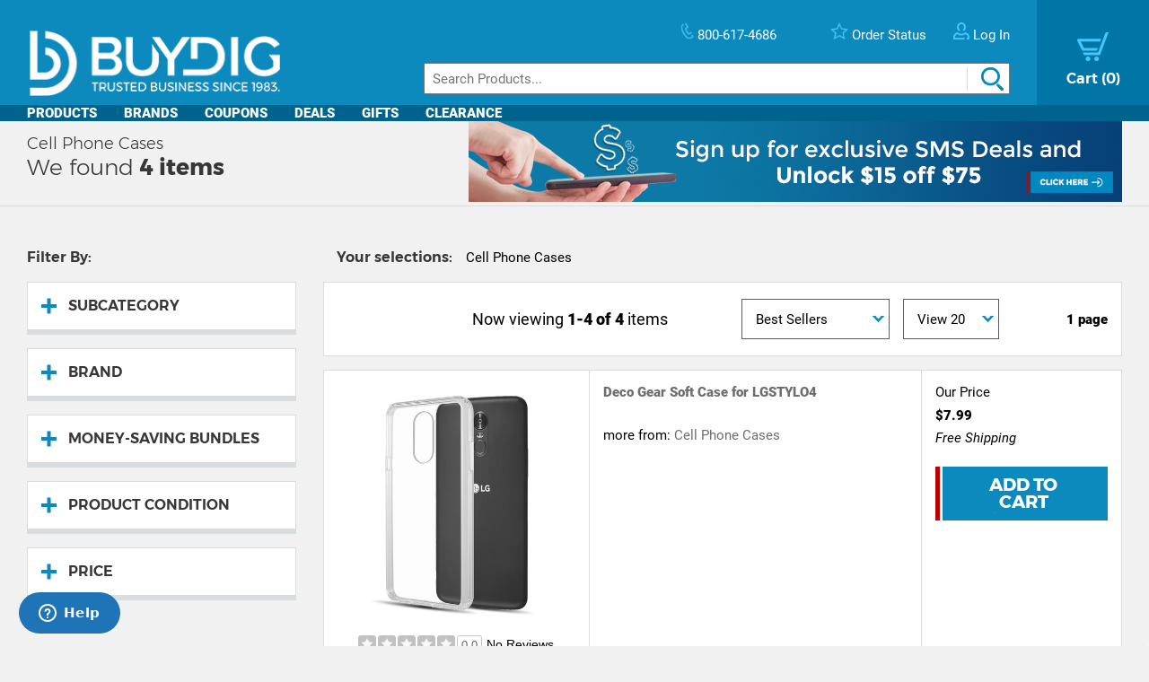

--- FILE ---
content_type: text/html; charset=utf-8
request_url: https://www.buydig.com/shop/list/category/1208/Cell-Phone-Cases?srt=popularity
body_size: 21810
content:


<!DOCTYPE html>

<html lang="en">

<head><title>
	Cell Phone Cases for iPhone, Androids, Pixel, and more| BuyDig.com
</title><meta name="description" content="There are many expensive phones available. You can protect your family’s phones with the proper cell phone cases for iPhones, Androids, Google Pixel, and much more." />
<meta name="viewport" content="width=device-width,initial-scale=1" data-n-head="true">
<meta charset="utf-8" data-n-head="true">
<meta http-equiv="X-UA-Compatible" content="IE=edge, chrome=1" data-n-head="true"><link rel="apple-touch-icon" sizes="57x57" href="/assets/images/apple-icon-57x57.png" />
<link rel="apple-touch-icon" sizes="60x60" href="/assets/images/apple-icon-60x60.png" />
<link rel="apple-touch-icon" sizes="72x72" href="/assets/images/apple-icon-72x72.png" />
<link rel="apple-touch-icon" sizes="76x76" href="/assets/images/apple-icon-76x76.png" />
<link rel="apple-touch-icon" sizes="114x114" href="/assets/images/apple-icon-114x114.png" />
<link rel="apple-touch-icon" sizes="120x120" href="/assets/images/apple-icon-120x120.png" />
<link rel="apple-touch-icon" sizes="144x144" href="/assets/images/apple-icon-144x144.png" />
<link rel="apple-touch-icon" sizes="152x152" href="/assets/images/apple-icon-152x152.png" />
<link rel="apple-touch-icon" sizes="180x180" href="/assets/images/apple-icon-180x180.png" />

<link rel="icon" type="image/png" sizes="16x16" href="/assets/images/favicon-16x16.png" />
<link rel="icon" type="image/png" sizes="32x32" href="/assets/images/favicon-32x32.png" />
<link rel="icon" type="image/png" sizes="96x96" href="/assets/images/favicon-96x96.png" />

<link rel="icon" type="image/png" sizes="192x192" href="/assets/images/android-icon-192x192.png" />
    <script>
        var dataLayer = [{
  "page": {
    "event": "view",
    "name": "category: cell phone cases",
    "file": "search.aspx"
  },
  "cart": {
    "products": null
  },
  "order": {
    "id": null,
    "netTotal": 0.0,
    "shippingCharge": 0.0,
    "tax": 0.0,
    "total": 0.0,
    "zip": null,
    "state": null,
    "paymentMethod": null,
    "shippingMethod": null,
    "promo": null
  },
  "product": {
    "sku": null,
    "name": null,
    "brand": null,
    "partNumber": null,
    "price": 0.0,
    "quantity": 0.0
  }
}];
    </script>

    <!-- Google Tag Manager -->
    <script>(function(w,d,s,l,i){w[l]=w[l]||[];w[l].push({'gtm.start':
    new Date().getTime(),event:'gtm.js'});var f=d.getElementsByTagName(s)[0],
    j=d.createElement(s),dl=l!='dataLayer'?'&l='+l:'';j.async=true;j.src=
    'https://www.googletagmanager.com/gtm.js?id='+i+dl;f.parentNode.insertBefore(j,f);
    })(window,document,'script','dataLayer', 'GTM-TLVTHFS');</script>
    <!-- End Google Tag Manager -->


    

    <!-- Google tag (gtag.js) -->
    <script async src="https://www.googletagmanager.com/gtag/js?id=GTM-TLVTHFS"></script>
    <script>
        window.dataLayer = window.dataLayer || [];
        function gtag() { dataLayer.push(arguments); }
        gtag('js', new Date());
        gtag('config', 'AW-1072702729');
    </script>
    
    <!-- Event snippet for Direct Implementation Test conversion page -->
    
    <base href="https://www.buydig.com/shop/" target="_self"/>
<link rel="canonical" href="https://www.buydig.com/shop/list/category/1208/Cell-Phone-Cases" /></head>

<body class='p-search u-buydig' id='p-search'>

    
    <!-- Google Tag Manager (noscript) -->
    <noscript><iframe src="https://www.googletagmanager.com/ns.html?id=GTM-TLVTHFS"
    height="0" width="0" style="display:none;visibility:hidden"></iframe></noscript>
    <!-- End Google Tag Manager (noscript) -->
 
    

<!--<h3>Header: 2026-01-23 11:37:37</h3>-->
<header id="MainHeader" style="position: relative;">

    
    <div style="display: none;">

        <script type="text/javascript" src="../assets/js/jquery-3.3.1.min.js"></script>
        <script type="text/javascript" src="../assets/js/jquery/jquery.cookie.js"></script>

        

		

        
            <script src="//ui.powerreviews.com/stable/4.0/ui.js" type="text/javascript"></script>
        

        

        <link href="/dist/main.css?v=5.38" rel="stylesheet" />
        <script src="/dist/main.js?v=5.38" type="text/javascript"></script>

        <script type="text/javascript">
            // pass c# variables to javascript here
            var _bd_config = {
                sitename: 'buydig'
            }

        function addEvent(obj, type, fn) {

            if (obj.addEventListener) {
                obj.addEventListener(type, fn, false);
                EventCache.add(obj, type, fn);
            }

            else if (obj.attachEvent) {
                obj["e" + type + fn] = fn;
                obj[type + fn] = function () { obj["e" + type + fn](window.event); }
                obj.attachEvent("on" + type, obj[type + fn]);
                EventCache.add(obj, type, fn);
            }

            else {
                obj["on" + type] = obj["e" + type + fn];
            }
        }

        var EventCache = function () {
            var listEvents = [];
            return {

                listEvents: listEvents,

                add: function (node, sEventName, fHandler) {
                    listEvents.push(arguments);
                },

                flush: function () {
                    var i, item;
                    for (i = listEvents.length - 1; i >= 0; i = i - 1) {

                        item = listEvents[i];

                        if (item[0].removeEventListener) {
                            item[0].removeEventListener(item[1], item[2], item[3]);
                        };

                        if (item[1].substring(0, 2) != "on") {
                            item[1] = "on" + item[1];
                        };

                        if (item[0].detachEvent) {
                            item[0].detachEvent(item[1], item[2]);
                        };

                        item[0][item[1]] = null;
                    };
                }
            };
        }();

        addEvent(window, 'unload', EventCache.flush);

        </script>

        <script src="../assets/js/functions.js?v=102" type="text/javascript"></script>


        <script type="text/javascript">
        //Add Favorite
        function AddFav() {
            var url = "http://buydig.com";
            var title = "buydig.com"

            if (window.sidebar) { // Mozilla Firefox Bookmark
                window.sidebar.addPanel(title, url, "");
            } else if (window.external) { // IE Favorite
                window.external.AddFavorite(url, title);
            }
            else if (window.opera && window.print) { // Opera Hotlist
                return true;
            }
        }
        </script>

        <script type="text/javascript">
        //  Task ID 3382134
        //  Only display Call Us Button during business hours

        function getEST() {
            //EST
            offset = -5.0

            var clientDate = new Date();
            utc = clientDate.getTime() + (clientDate.getTimezoneOffset() * 60000);
            var est = new Date(utc + (3600000 * offset));

            return est;
        }

        // Returns Valid Date / Time for the current timespan
        function getDateInformation(currentDate, timeToEvaluate){
            var timeArray = timeToEvaluate.split(',');
            var dayOfWeek = currentDate.getDay();

            //Gets the eval correspondant to the day of the week
            var startTimeDay = 0;
            for (var i = 0; i < timeArray.length; i++) {
                if (timeArray[i].substr(0, 1) == dayOfWeek.toString()) {
                    startTimeDay = timeArray[i];
                }
            }

            
            if (!startTimeDay) {
                console.error("getDateInformation: data format error");
                return false;
            }

            var current = new Date();
            var dayStartTime = new Date(current.getFullYear(),
                                        current.getMonth(), //base 0 month
                                        current.getDate(), //day of the month
                                        startTimeDay.substr(1,2), // first two characters for the Hours
                                        startTimeDay.substr(3,2)); // Next 2 characters for the Minutes
            var dayEndTime = new Date(current.getFullYear(),
                                        current.getMonth(), //base 0 month
                                        current.getDate(), //day of the month
                                        startTimeDay.substr(5,2), // Two characters for the Hours, starting at index 5
                                        startTimeDay.substr(7,2)); // Next 2 characters for the Minutes

            //console.debug("dayStartTime: " + dayStartTime);
            //console.debug("dayEndTime: " + dayEndTime);

            return (dayStartTime <= currentDate && currentDate <= dayEndTime);
        }

        $(function(){
            var currentHour = getEST();

            var phoneServiceValues="009001430,109001830,209001630,309001830,409001830,509001500,600000000";
            var liveHelpValues ="000000000,100000000,200000000,300000000,400000000,500000000,600000000";

            var validPhoneTime = getDateInformation(currentHour, phoneServiceValues);
            var validHelpTime = getDateInformation(currentHour, liveHelpValues);

            // Hide Call Us if currentHour not in Business Hour
            if(!validPhoneTime){
                $('#topHeader_lblPhone').hide();
            }

            if(!validHelpTime){
                $('#topHeader_panChat').hide();
            }

            if(!validHelpTime && !validPhoneTime){
                $('#topHeader_serviceSection').hide();
            }
        });

    </script>


        

        <script type="text/javascript" src="../assets/js/checkFlash.js"></script>

        

        <script language="VBScript" type="text/vbscript">
            <!-- // Visual basic helper required to detect Flash Player ActiveX control version information
            Function VBGetSwfVer(i)
              on error resume next
              Dim swControl, swVersion
              swVersion = 0

              set swControl = CreateObject("ShockwaveFlash.ShockwaveFlash." + CStr(i))
              if (IsObject(swControl)) then
	            swVersion = swControl.GetVariable("$version")
              end if
              VBGetSwfVer = swVersion
            End Function
            // -->
        </script>

        
        <script type="text/javascript">
        var hasReqestedVersion = DetectFlashVer(8, 0, 0);
        var _DATENOW = new Date("01/23/2026 11:37:37");
        </script>

        <script type="text/javascript">

        // **** cookies ****

        //

        function writeCookie(name, value, pos, days) {
            if (days) {
                var date = new Date();
                date.setTime(date.getTime() + (days * 24 * 60 * 60 * 1000));
                var expires = "; expires=" + date.toGMTString();
            }
            else var expires = "";

            var nameEQ = name + "=";
            var ca = document.cookie.split(';');
            var newCookie = "";

            //alert(document.cookie);

            for (var i = 0; i < ca.length; i++) {
                var c = ca[i];

                while (c.charAt(0) == ' ')
                    c = c.substring(1, c.length);

                if (c.indexOf(nameEQ) == 0) { //
                    var fullValue = c.substring(nameEQ.length, c.length);

                    if(pos != -1) {
                        var arr = unescape(fullValue).split('|');
                        arr[pos] = value;   //
                        fullValue = escape(arr.join('|'));
                    }
                    else {
                        fullValue = escape(value);
                    }

                    newCookie = nameEQ + fullValue; //

                    break;
                }
            }

            if (newCookie == "") {
                var str = "";

                if(pos != -1) 
                {
                    for (var i = 0; i < 4; i++) {
                        if (i == pos)
                            str += value + "|";
                        else
                            str += "|";
                    }
                    str = str.substr(0, str.length - 1);
                }
                else 
                    str = value;

                document.cookie = nameEQ + escape(str) + expires + "; path=/";
            }
            else
                document.cookie = newCookie + expires + "; path=/";

            //alert(document.cookie);
        }

        function readCookie(name, pos) {
            var nameEQ = name + "=";
            var ca = document.cookie.split(';');
            var fullValue = "";

            for (var i = 0; i < ca.length; i++) {
                var c = ca[i];
                while (c.charAt(0) == ' ') c = c.substring(1, c.length);
                if (c.indexOf(nameEQ) == 0) fullValue = c.substring(nameEQ.length, c.length);
            }

            if(fullValue == "")
                return null;

            
            if(pos != -1) {
                var arr = fullValue.split("|");
                return unescape(arr[pos]);
            }
            else
                return unescape(fullValue);

        }

        function eraseCookie(name) {
            writeCookie(name, "", -1, -1);
        }

        // *****

        function getQuerystring(key, default_)
        {
            if (default_==null) default_="";
            key = key.replace(/[\[]/,"\\\[").replace(/[\]]/,"\\\]");
            var regex = new RegExp("[\\?&]"+key+"=([^&#]*)");
            var qs = regex.exec(window.location.href);
            if(qs == null)
                return default_;
            else
                return qs[1];
        }

        function setEtc(){
            var sp = document.getElementById("ae0t1c");
            var lnk = document.getElementById("lnkAddToCart");
            var btn = document.getElementById("btnAddToCart");
            if (sp){
                var auth = readCookie("BeachAuth",0);
                if(auth=="True") {
                    var etc = document.getElementById("__etc01");
                    var n = parseFloat(etc.firstChild.nodeValue.substr(0, etc.firstChild.nodeValue.length-2)+"."+etc.firstChild.nodeValue.substr(etc.firstChild.nodeValue.length-2))-10453.69;
                    sp.removeChild(sp.firstChild);
                    sp.appendChild(document.createTextNode("$" + n.toFixed(2)));
                    if(lnk && btn){lnk.style.display="none"; btn.style.display="block"; }
                }
                else{
                    var etc = document.getElementById("__etc02");
                    if (!etc || !etc.firstChild)
                        return;
                    var str = eval("String.fromCharCode(" + etc.firstChild.nodeValue + ")");
                    sp.firstChild.appendChild(document.createTextNode(str));
                    if(lnk && btn){lnk.style.display="block"; btn.style.display="none"; }
                }
            }

            //
            if(readCookie("cart",0) == null)
                writeCookie("cart", "", 0, 1);

            var ref=getQuerystring("ref");
            var omid=getQuerystring("omid");
            var sdtid = getQuerystring("sdtid");
            var utmcontent = getQuerystring("utm_content");

            if(ref!=null && ref!="")
                writeCookie("cart", getQuerystring("ref"), 1, 1);
            if(omid!=null && omid!="")
                writeCookie("cart", getQuerystring("omid"), 2, 1);
            if(sdtid!=null && sdtid!="")
                writeCookie("cart", getQuerystring("sdtid"), 3, 1);
            if (utmcontent != null && utmcontent != "")
                writeCookie("cart", getQuerystring("utm_content"), 4, 1);

            var fullsite = getQuerystring("fullsite");
            if (fullsite != null && fullsite == "0")
                eraseCookie("fullsite");
            else if (fullsite != null && fullsite == "1")
				writeCookie("fullsite", "1", -1, 7);

            //commission junction
			var cjevent = getQuerystring("cjevent");

			if (cjevent != null && cjevent != "")
			{
				var cookieValue = readCookie("cjevent", 0);

				if (cookieValue == null || cjevent != cookieValue)
				{
					eraseCookie("cjevent");
					writeCookie("cjevent", cjevent, -1, 365);
				}
			}
        }

        function setCartSummary() {
            var cart = readCookie("CartSummary", 0);
            //var elem = document.getElementById("aCartSummary");
            var arr = new Array();
            if (cart)
                arr = cart.split(",");
            //var html = "";
            var itemCnt = 0;
            var subTotal = 0;

            if (arr.length > 1) {
                itemCnt = parseInt(arr[0]);
                subTotal = parseFloat(arr[1]).toFixed(2);
            }

            //html = itemCnt + " item" + (itemCnt == 1 ? "" : "s") + " " + (subTotal > 0 ? "$" + subTotal : "");
            //elem.appendChild(document.createTextNode(html));
            $("#aCartSummary").text(itemCnt);

        }

        function setUserSummary() {
            var cart = readCookie("CartSummary", 0);
            //var elem = document.getElementById("spUserSummary");
            var arr = new Array();
            if (cart)
                arr = cart.split(",");
            //var html = "";
            var itemCnt = 0;
            var subTotal = 0;
            var auth = readCookie("BeachAuth",0);

            if (auth == "True" && arr.length > 2) {
                $('#profileName').text((arr[2] != null && arr[2].length > 0 ? arr[2] + "'s" : "Your") + " Account");
                $('#userLogout').removeClass('hidden');
            }
            else {
                $('#profileName').text("Log In");
                $('#userLogout').addClass('hidden');
            }

            //elem.innerHTML = html;
        }

        $(function(){

            //wire up marketing popup suppression
            $('#cartModal').on('show.bs.modal', function (e) {
                $('#pixelFlags').append("<span>").addClass('block-popup');
            });
            $('#cartModal').on('hidden.bs.modal', function (e) {
                $('#pixelFlags').find(".block-popup").remove();
            });

            //TODO: temporary banner
            var d1 = new Date();
            var dstart = new Date(2016, 9, 20, 0, 0, 0, 0);
            var dend = new Date(2016, 9, 31, 0, 0, 0, 0);
            if(d1 > dstart && d1 < dend)
                $('#tempClearanceBanner').css({"display" : "table"});

        });

        addEvent(window, "DOMContentLoaded", setEtc);
        addEvent(window, "DOMContentLoaded", setCartSummary);
        addEvent(window, "DOMContentLoaded", setUserSummary);


        </script>

        
        

    </div>


    
    <div id="pixelFlags" class="hidden"></div>

    
    

    

    

    <div class="c-header" id="c-header">
        <div class="c-header__main">
            <a href="https://www.buydig.com/">
                <img id="imgLogo"
                     class="c-header__logo"
                     src="https://www.buydig.com/Assets/Images/buydig-logo-tagline.png?v=1"
                     alt="buydig.com"
                />
            </a>

            <nav class="c-header__main__nav" aria-label="Header User Tools">
                <ul class="c-header__user-tools">

                    
                    <li id="topHeader_serviceSection" class="c-header__user-tools--phone">
                        <span id="topHeader_lblPhone">
                            <a href="tel:800-617-4686">
                                <img src="https://www.buydig.com/Assets/Images/phone-icon-blue.png" class="c-header__user-tools__icon" alt=""/>
                                <span class="c-header__user-tools__text">800-617-4686</span>
                            </a>
                        </span>
                    </li>

                    
                    <li class="c-header__user-tools--chat">
                        <div id="topHeader_panChat">
	
                            




                        
</div>
                    </li>

                    
                    <li class="c-header__user-tools--order-status">
                        <a href="https://www.buydig.com/shop/trackingorder.aspx">
                            <img src="https://www.buydig.com/Assets/Images/star-icon.png" class="c-header__user-tools__icon" alt=""/>
                            <span class="c-header__user-tools__text">Order Status</span>
                        </a>
                    </li>

                    
                    <li class="c-header__user-tools--account">
                        <a href="https://www.buydig.com/shop/profile.aspx">
                            <img src="https://www.buydig.com/Assets/Images/user-icon.png" class="c-header__user-tools__icon" alt="Account"/>
                            <span id="profileName" class="c-header__user-tools__text">Log In / Account</span>
                        </a>
                    </li>
                </ul>

                <ul class="c-header__cart">
                    <li>
                        <a href="https://www.buydig.com/shop/basket.aspx?cart=1">
                            <img src="https://www.buydig.com/Assets/Images/cart-icon-new.png" class="c-header__cart__icon" alt=""/>
                            <span>
                                <span class="c-header__cart__text">Cart</span>
                                <span class="c-header__cart__count"><span id="aCartSummary"></span></span>
                            </span>
                        </a>
                    </li>
                </ul>

                <button type="button" class="c-header__toggle" aria-label="Menu">
                    <span class="c-header__toggle__bar"></span>
                    <span class="c-header__toggle__bar"></span>
                    <span class="c-header__toggle__bar"></span>
                </button>
            </nav>

        </div>

        <form id="SeachProduct" name="SeachProduct" class="c-header__search">
            
            <input id="c-header__search" name="search" type="text" autocomplete="off" placeholder="Search Products..." title="Search" aria-label="Search">
            <img id="c-header__search__icon" class="c-header__search__icon" src="https://www.buydig.com/Assets/Images/search-icon.png" alt=""/>
        </form>

        <nav class="c-header__nav" aria-label="Main">
            <ul class="c-header__nav__links">
                <li class="c-header__nav__accordion c-header__nav__accordion--products">
                    <button data-target="#c-menu-products">Products</button>

                    <div id="c-menu-products" class="c-header-menu">
                        <div class="c-header-menu__container c-header-menu__container--products c-header__nav__accordion__child">
                            
                                
                                    <div class="c-header-menu__item c-header__nav__accordion" >
                                        <a class="c-header-menu__item__label" href="https://www.buydig.com/shop/content/tvpage.htm">TV & Entertainment</a>

                                        <div class="c-header-menu__item__wrapper c-header__nav__accordion__child">
                                            <ul class="c-header-menu__item__list">
                                                
                                                        <li>
                                                            <a href="https://www.buydig.com/shop/list/category/2000/Televisions">Televisions</a>
                                                        </li>
                                                    
                                                        <li>
                                                            <a href="https://www.buydig.com/shop/list/category/2001/Projectors">Projectors</a>
                                                        </li>
                                                    
                                                        <li>
                                                            <a href="https://www.buydig.com/shop/list/category/2273/Sound-Bars">Sound Bars</a>
                                                        </li>
                                                    
                                                        <li>
                                                            <a href="https://www.buydig.com/shop/list/category/1200/Video-Gaming">Video Gaming</a>
                                                        </li>
                                                    
                                                        <li>
                                                            <a href="https://www.buydig.com/shop/list/category/2012/Home-Theater-Systems">Home Theater Systems</a>
                                                        </li>
                                                    
                                            </ul>

                                            <div>
                                                <a href="https://www.buydig.com/shop/content/tvpage.htm"
                                                class="c-header-menu__item__see-all"
                                                >
                                                    <span>See All</span>
                                                </a>
                                            </div>
                                        </div>
                                    </div>

                                    

                                
                                    <div class="c-header-menu__item c-header__nav__accordion" >
                                        <a class="c-header-menu__item__label" href="https://www.buydig.com/shop/content/photography.html">Photography</a>

                                        <div class="c-header-menu__item__wrapper c-header__nav__accordion__child">
                                            <ul class="c-header-menu__item__list">
                                                
                                                        <li>
                                                            <a href="https://www.buydig.com/shop/list/category/2014/Digital-Cameras">Digital Cameras</a>
                                                        </li>
                                                    
                                                        <li>
                                                            <a href="https://www.buydig.com/shop/content/lenses.html">Lenses</a>
                                                        </li>
                                                    
                                                        <li>
                                                            <a href="https://www.buydig.com/shop/content/drones.html">Drones</a>
                                                        </li>
                                                    
                                                        <li>
                                                            <a href="https://www.buydig.com/shop/list/category/1020/Camcorders">Camcorders</a>
                                                        </li>
                                                    
                                                        <li>
                                                            <a href="https://www.buydig.com/shop/list/category/2142/Action-Cameras">Action Cameras</a>
                                                        </li>
                                                    
                                            </ul>

                                            <div>
                                                <a href="https://www.buydig.com/shop/content/photography.html"
                                                class="c-header-menu__item__see-all"
                                                >
                                                    <span>See All</span>
                                                </a>
                                            </div>
                                        </div>
                                    </div>

                                    

                                
                                    <div class="c-header-menu__item c-header__nav__accordion" >
                                        <a class="c-header-menu__item__label" href="https://www.buydig.com/shop/content/computer_landing_page.html">Computers</a>

                                        <div class="c-header-menu__item__wrapper c-header__nav__accordion__child">
                                            <ul class="c-header-menu__item__list">
                                                
                                                        <li>
                                                            <a href="https://www.buydig.com/shop/list/category/2122/Laptops-Notebooks">Laptops / Notebooks</a>
                                                        </li>
                                                    
                                                        <li>
                                                            <a href="https://www.buydig.com/shop/list/category/6750/PC-Monitors">PC Monitors</a>
                                                        </li>
                                                    
                                                        <li>
                                                            <a href="https://www.buydig.com/shop/list/category/2204/PC-Gaming">PC Gaming</a>
                                                        </li>
                                                    
                                                        <li>
                                                            <a href="https://www.buydig.com/shop/list/category/1082/Tablet-PCs">Tablet PCs</a>
                                                        </li>
                                                    
                                                        <li>
                                                            <a href="https://www.buydig.com/shop/list/category/1079/Copilot-PCs">Copilot+ PCs</a>
                                                        </li>
                                                    
                                            </ul>

                                            <div>
                                                <a href="https://www.buydig.com/shop/content/computer_landing_page.html"
                                                class="c-header-menu__item__see-all"
                                                >
                                                    <span>See All</span>
                                                </a>
                                            </div>
                                        </div>
                                    </div>

                                    

                                
                                    <div class="c-header-menu__item c-header__nav__accordion" >
                                        <a class="c-header-menu__item__label" href="https://www.buydig.com/shop/list/category/1090/Audio">Audio</a>

                                        <div class="c-header-menu__item__wrapper c-header__nav__accordion__child">
                                            <ul class="c-header-menu__item__list">
                                                
                                                        <li>
                                                            <a href="https://www.buydig.com/shop/content/Headphones_landing_page.html">Headphones</a>
                                                        </li>
                                                    
                                                        <li>
                                                            <a href="https://www.buydig.com/shop/list/category/2220/Speakers">Speakers</a>
                                                        </li>
                                                    
                                                        <li>
                                                            <a href="https://www.buydig.com/shop/list/category/2055/Audio-Systems">Audio Systems</a>
                                                        </li>
                                                    
                                                        <li>
                                                            <a href="https://www.buydig.com/shop/list/category/2087/Microphones-Mic-Accessories">Microphones & Mic Accessories</a>
                                                        </li>
                                                    
                                                        <li>
                                                            <a href="https://www.buydig.com/shop/list/category/3027/Audio-Devices">Audio Devices</a>
                                                        </li>
                                                    
                                            </ul>

                                            <div>
                                                <a href="https://www.buydig.com/shop/list/category/1090/Audio"
                                                class="c-header-menu__item__see-all"
                                                >
                                                    <span>See All</span>
                                                </a>
                                            </div>
                                        </div>
                                    </div>

                                    

                                
                                    <div class="c-header-menu__item c-header__nav__accordion" >
                                        <a class="c-header-menu__item__label" href="https://www.buydig.com/shop/list/category/3950/Appliances">Appliances</a>

                                        <div class="c-header-menu__item__wrapper c-header__nav__accordion__child">
                                            <ul class="c-header-menu__item__list">
                                                
                                                        <li>
                                                            <a href="https://www.buydig.com/shop/list/category/3960/Major-Kitchen-Appliances">Major Kitchen Appliances</a>
                                                        </li>
                                                    
                                                        <li>
                                                            <a href="https://www.buydig.com/shop/list/category/3980/Small-Kitchen-Appliances">Small Kitchen Appliances</a>
                                                        </li>
                                                    
                                                        <li>
                                                            <a href="https://www.buydig.com/shop/list/category/4927/Outdoor-Cooking">Outdoor Cooking</a>
                                                        </li>
                                                    
                                                        <li>
                                                            <a href="https://www.buydig.com/shop/list/category/4917/Heating-and-Cooling">Heating and Cooling</a>
                                                        </li>
                                                    
                                                        <li>
                                                            <a href="https://www.buydig.com/shop/list/category/4934/Laundry-and-Garment-Care">Laundry and Garment Care</a>
                                                        </li>
                                                    
                                            </ul>

                                            <div>
                                                <a href="https://www.buydig.com/shop/list/category/3950/Appliances"
                                                class="c-header-menu__item__see-all"
                                                >
                                                    <span>See All</span>
                                                </a>
                                            </div>
                                        </div>
                                    </div>

                                    <hr>

                                
                                    <div class="c-header-menu__item c-header__nav__accordion" >
                                        <a class="c-header-menu__item__label" href="https://www.buydig.com/shop/content/homegarden.html">Home & Garden</a>

                                        <div class="c-header-menu__item__wrapper c-header__nav__accordion__child">
                                            <ul class="c-header-menu__item__list">
                                                
                                                        <li>
                                                            <a href="https://www.buydig.com/shop/list/category/4901/Kitchen">Kitchen</a>
                                                        </li>
                                                    
                                                        <li>
                                                            <a href="https://www.buydig.com/shop/list/category/4902/Housewares">Housewares</a>
                                                        </li>
                                                    
                                                        <li>
                                                            <a href="https://www.buydig.com/shop/list/category/6001/Smart-Home">Smart Home</a>
                                                        </li>
                                                    
                                                        <li>
                                                            <a href="https://www.buydig.com/shop/list/category/4903/Garden-Outdoor">Garden & Outdoor</a>
                                                        </li>
                                                    
                                                        <li>
                                                            <a href="https://www.buydig.com/shop/list/category/4889/Mattresses-Bedding">Mattresses & Bedding</a>
                                                        </li>
                                                    
                                            </ul>

                                            <div>
                                                <a href="https://www.buydig.com/shop/content/homegarden.html"
                                                class="c-header-menu__item__see-all"
                                                >
                                                    <span>See All</span>
                                                </a>
                                            </div>
                                        </div>
                                    </div>

                                    

                                
                                    <div class="c-header-menu__item c-header__nav__accordion" >
                                        <a class="c-header-menu__item__label" href="https://www.buydig.com/shop/list/category/4932/Sports-Fitness">Sports & Fitness</a>

                                        <div class="c-header-menu__item__wrapper c-header__nav__accordion__child">
                                            <ul class="c-header-menu__item__list">
                                                
                                                        <li>
                                                            <a href="https://www.buydig.com/shop/list/category/1031/Fitness-Electronics">Fitness Electronics</a>
                                                        </li>
                                                    
                                                        <li>
                                                            <a href="https://www.buydig.com/shop/list/category/1040/Exercise-Equipment">Exercise Equipment</a>
                                                        </li>
                                                    
                                                        <li>
                                                            <a href="https://www.buydig.com/shop/list/category/4989/Sporting-Goods">Sporting Goods</a>
                                                        </li>
                                                    
                                                        <li>
                                                            <a href="https://www.buydig.com/shop/list/category/4987/Camping-Hunting">Camping & Hunting</a>
                                                        </li>
                                                    
                                                        <li>
                                                            <a href="https://www.buydig.com/shop/list/category/1005/Optics">Optics</a>
                                                        </li>
                                                    
                                            </ul>

                                            <div>
                                                <a href="https://www.buydig.com/shop/list/category/4932/Sports-Fitness"
                                                class="c-header-menu__item__see-all"
                                                >
                                                    <span>See All</span>
                                                </a>
                                            </div>
                                        </div>
                                    </div>

                                    

                                
                                    <div class="c-header-menu__item c-header__nav__accordion" >
                                        <a class="c-header-menu__item__label" href="https://www.buydig.com/shop/content/luggage.html">Luggage</a>

                                        <div class="c-header-menu__item__wrapper c-header__nav__accordion__child">
                                            <ul class="c-header-menu__item__list">
                                                
                                                        <li>
                                                            <a href="https://www.buydig.com/shop/list/category/9218/Checked-Luggage">Checked Luggage</a>
                                                        </li>
                                                    
                                                        <li>
                                                            <a href="https://www.buydig.com/shop/list/category/9220/Carry-on-Luggage">Carry-on Luggage</a>
                                                        </li>
                                                    
                                                        <li>
                                                            <a href="https://www.buydig.com/shop/list/category/9232/Duffel-Bags">Duffel Bags</a>
                                                        </li>
                                                    
                                                        <li>
                                                            <a href="https://www.buydig.com/shop/list/category/9219/Suitcase-Sets">Suitcase Sets</a>
                                                        </li>
                                                    
                                                        <li>
                                                            <a href="https://www.buydig.com/shop/list/category/2063/Backpacks">Backpacks</a>
                                                        </li>
                                                    
                                            </ul>

                                            <div>
                                                <a href="https://www.buydig.com/shop/content/luggage.html"
                                                class="c-header-menu__item__see-all"
                                                >
                                                    <span>See All</span>
                                                </a>
                                            </div>
                                        </div>
                                    </div>

                                    

                                
                                    <div class="c-header-menu__item c-header__nav__accordion" >
                                        <a class="c-header-menu__item__label" href="https://www.buydig.com/shop/list/category/2160/Cellular-Auto">Cellular & Auto</a>

                                        <div class="c-header-menu__item__wrapper c-header__nav__accordion__child">
                                            <ul class="c-header-menu__item__list">
                                                
                                                        <li>
                                                            <a href="https://www.buydig.com/shop/list/category/3655/GPS">GPS</a>
                                                        </li>
                                                    
                                                        <li>
                                                            <a href="https://www.buydig.com/shop/list/category/2005/Radar-Detectors">Radar Detectors</a>
                                                        </li>
                                                    
                                                        <li>
                                                            <a href="https://www.buydig.com/shop/list/category/3658/Dashcams">Dashcams</a>
                                                        </li>
                                                    
                                                        <li>
                                                            <a href="https://www.buydig.com/shop/list/category/2073/Cell-Phones">Cell Phones</a>
                                                        </li>
                                                    
                                                        <li>
                                                            <a href="https://www.buydig.com/shop/list/category/2163/EV-Chargers">EV Chargers</a>
                                                        </li>
                                                    
                                            </ul>

                                            <div>
                                                <a href="https://www.buydig.com/shop/list/category/2160/Cellular-Auto"
                                                class="c-header-menu__item__see-all"
                                                >
                                                    <span>See All</span>
                                                </a>
                                            </div>
                                        </div>
                                    </div>

                                    

                                
                                    <div class="c-header-menu__item c-header__nav__accordion" >
                                        <a class="c-header-menu__item__label" href="https://www.buydig.com/shop/list/category/1007/Office-Products">Office Products</a>

                                        <div class="c-header-menu__item__wrapper c-header__nav__accordion__child">
                                            <ul class="c-header-menu__item__list">
                                                
                                                        <li>
                                                            <a href="https://www.buydig.com/shop/list/category/1013/Printers">Printers</a>
                                                        </li>
                                                    
                                                        <li>
                                                            <a href="https://www.buydig.com/shop/list/category/6705/Pen-Tablets">Pen Tablets</a>
                                                        </li>
                                                    
                                                        <li>
                                                            <a href="https://www.buydig.com/shop/list/category/6730/Networking">Networking</a>
                                                        </li>
                                                    
                                                        <li>
                                                            <a href="https://www.buydig.com/shop/list/category/4155/Software">Software</a>
                                                        </li>
                                                    
                                                        <li>
                                                            <a href="https://www.buydig.com/shop/list/category/2086/Memory-Cards">Memory Cards</a>
                                                        </li>
                                                    
                                            </ul>

                                            <div>
                                                <a href="https://www.buydig.com/shop/list/category/1007/Office-Products"
                                                class="c-header-menu__item__see-all"
                                                >
                                                    <span>See All</span>
                                                </a>
                                            </div>
                                        </div>
                                    </div>

                                    

                                
                                
                        </div>

                        <div class="c-header-menu__arrow"></div>
                    </div>
                </li>

                <li class="c-header__nav__accordion c-header__nav__accordion--brands">
                    <button data-target="#c-menu-brands">Brands</button>

                    <div id="c-menu-brands" class="c-header-menu">
                        <div id="c-menu-brands" class="c-header-menu__container c-header-menu__container--brands c-header__nav__accordion__child">
                            
                                
                                    <div class="c-header-menu__image">
                                        <a href="https://www.buydig.com/shop/list/brand/canon">
                                            <img src="https://www.buydig.com/Assets/Manufacturers/brand-canon.png"
                                                onerror="this.parentNode.parentNode.style.display='none'"
                                                alt="canon"
                                            />
                                        </a>
                                    </div>
                                
                                    <div class="c-header-menu__image">
                                        <a href="https://www.buydig.com/shop/content/decogear.html">
                                            <img src="https://www.buydig.com/Assets/Manufacturers/brand-decogear.png"
                                                onerror="this.parentNode.parentNode.style.display='none'"
                                                alt="decogear"
                                            />
                                        </a>
                                    </div>
                                
                                    <div class="c-header-menu__image">
                                        <a href="https://www.buydig.com/shop/content/dji.html">
                                            <img src="https://www.buydig.com/Assets/Manufacturers/brand-dji.png"
                                                onerror="this.parentNode.parentNode.style.display='none'"
                                                alt="dji"
                                            />
                                        </a>
                                    </div>
                                
                                    <div class="c-header-menu__image">
                                        <a href="https://www.buydig.com/shop/content/garmin.html">
                                            <img src="https://www.buydig.com/Assets/Manufacturers/brand-garmin.png"
                                                onerror="this.parentNode.parentNode.style.display='none'"
                                                alt="garmin"
                                            />
                                        </a>
                                    </div>
                                
                                    <div class="c-header-menu__image">
                                        <a href="https://www.buydig.com/shop/list/brand/hewlett+packard">
                                            <img src="https://www.buydig.com/Assets/Manufacturers/brand-hewlett packard.png"
                                                onerror="this.parentNode.parentNode.style.display='none'"
                                                alt="hewlett packard"
                                            />
                                        </a>
                                    </div>
                                
                                    <div class="c-header-menu__image">
                                        <a href="https://www.buydig.com/shop/content/lg_infopage.html">
                                            <img src="https://www.buydig.com/Assets/Manufacturers/brand-lg.png"
                                                onerror="this.parentNode.parentNode.style.display='none'"
                                                alt="lg"
                                            />
                                        </a>
                                    </div>
                                
                                    <div class="c-header-menu__image">
                                        <a href="https://www.buydig.com/shop/content/microsoft-surface.html">
                                            <img src="https://www.buydig.com/Assets/Manufacturers/brand-microsoft.png"
                                                onerror="this.parentNode.parentNode.style.display='none'"
                                                alt="microsoft"
                                            />
                                        </a>
                                    </div>
                                
                                    <div class="c-header-menu__image">
                                        <a href="https://www.buydig.com/shop/list/brand/nikon">
                                            <img src="https://www.buydig.com/Assets/Manufacturers/brand-nikon.png"
                                                onerror="this.parentNode.parentNode.style.display='none'"
                                                alt="nikon"
                                            />
                                        </a>
                                    </div>
                                
                                    <div class="c-header-menu__image">
                                        <a href="https://www.buydig.com/shop/content/olympus.html">
                                            <img src="https://www.buydig.com/Assets/Manufacturers/brand-olympus.png"
                                                onerror="this.parentNode.parentNode.style.display='none'"
                                                alt="olympus"
                                            />
                                        </a>
                                    </div>
                                
                                    <div class="c-header-menu__image">
                                        <a href="https://www.buydig.com/shop/list/brand/samsonite">
                                            <img src="https://www.buydig.com/Assets/Manufacturers/brand-samsonite.png"
                                                onerror="this.parentNode.parentNode.style.display='none'"
                                                alt="samsonite"
                                            />
                                        </a>
                                    </div>
                                
                                    <div class="c-header-menu__image">
                                        <a href="https://www.buydig.com/shop/content/samsung.html">
                                            <img src="https://www.buydig.com/Assets/Manufacturers/brand-samsung.png"
                                                onerror="this.parentNode.parentNode.style.display='none'"
                                                alt="samsung"
                                            />
                                        </a>
                                    </div>
                                
                                    <div class="c-header-menu__image">
                                        <a href="https://www.buydig.com/shop/list/brand/sony">
                                            <img src="https://www.buydig.com/Assets/Manufacturers/brand-sony.png"
                                                onerror="this.parentNode.parentNode.style.display='none'"
                                                alt="sony"
                                            />
                                        </a>
                                    </div>
                                
                                    <div class="c-header-menu__image">
                                        <a href="https://www.buydig.com/shop/content/tamron.html">
                                            <img src="https://www.buydig.com/Assets/Manufacturers/brand-tamron.png"
                                                onerror="this.parentNode.parentNode.style.display='none'"
                                                alt="tamron"
                                            />
                                        </a>
                                    </div>
                                
                                
                        </div>

                        <div class="c-header-menu__arrow"></div>
                    </div>
                </li>
                <li>
                    <a href="https://www.buydig.com/shop/content/coupons.htm">Coupons</a>
                </li>
                <li>
                    <button data-target="#c-menu-deals">Deals</button>

                    <div id="c-menu-deals" class="c-header-menu">
                        <div class="c-header-menu__container c-header-menu__container--brands c-header__nav__accordion__child">
                            <a href="https://www.buydig.com/shop/featured/1/Blowout-Deals" class="c-header-menu__item__see-all">Blowout Deals</a>
                            &nbs;
                            <a href="https://www.buydig.com/shop/content/refurbished.html" class="c-header-menu__item__see-all">Refurbished Savings</a>
                        </div>
                    </div>
                </li>
                <li>
                    <a href="https://www.buydig.com/shop/content/gift_page_b.html">Gifts</a>
                </li>
                <li>
                    <a href="https://www.buydig.com/shop/list/category/3100/Clearance">Clearance</a>
                </li>
            </ul>
        </nav>
    </div>

    <div style="clear: both; width: 100%; text-align: center; display: none;">

        

        
        <!--end of Rekko Implementation -->

        
         
    <script 
        id="ze-snippet" 
        src="https://static.zdassets.com/ekr/snippet.js?key=24cdc3cf-1701-472f-87a0-3fa529ffd911"
    ></script>


         
        <script>
            !function(f,b,e,v,n,t,s){if(f.fbq)return;n=f.fbq=function(){n.callMethod?
                n.callMethod.apply(n,arguments):n.queue.push(arguments)};if(!f._fbq)f._fbq=n;
                n.push=n;n.loaded=!0;n.version='2.0';n.queue=[];t=b.createElement(e);t.async=!0;
                t.src=v;s=b.getElementsByTagName(e)[0];s.parentNode.insertBefore(t,s)}(window,
                    document,'script','//connect.facebook.net/en_US/fbevents.js');

            fbq('init', '2745779702363214');
            fbq('track', 'PageView');
        </script>
        <noscript>
        <img
            height="1"
            width="1"
            alt=""
            style="display: none"
            src="https://www.facebook.com/tr?id=2745779702363214&amp;ev=PageView&amp;noscript=1"
        />
        </noscript>
    

    

    

         
    <script>
        (__attentive_domain = "buydig.attn.tv"),
            (function() {
            window.__attentive = {
                invoked: !1,
                show: function() {
                this.invoked = !0;
                }
            };
            var t = !1,
                e = function() {
                if (document.readyState && !/loaded|complete/.test(document.readyState))
                    return void setTimeout(e, 10);
                if (!t) return (t = !0), void setTimeout(e, 50);
                var n = document.createElement("script");
                n.setAttribute("async", "true"),
                    (n.type = "text/javascript"),
                    (n.src = "https://cdn.attn.tv/loader.js"),
                    (
                    (document.getElementsByTagName("head") || [null])[0] ||
                    document.getElementsByTagName("script")[0].parentNode
                    ).appendChild(n);
                };
            window.addEventListener
                ? window.addEventListener("load", e, !1)
                : window.attachEvent("onload", e);
            })(),
            window.__attentive.show();
    </script>



        
        
        <script type="text/javascript" charset="utf-8">
            var ju_num="7E54A606-2CBC-4779-A44A-78551D4F26C3";
            var asset_host=(("https:"==document.location.protocol)?"https":"http")+'://d2j3qa5nc37287.cloudfront.net/';
            (function() {var s=document.createElement('script');s.type='text/javascript';
                s.async=true;s.src=asset_host+'coupon_code1.js';
                var x=document.getElementsByTagName('script')[0];
                x.parentNode.insertBefore(s,x);})();
        </script>
        
        

        <!-- OwnerIQ Analytics tag -->
        
        <!-- End OwnerIQ tag -->

        <!-- OwnerIQ Conversion tag -->
        
        <!-- End OwnerIQ Conversion tag -->


        
        
        

        <!-- pinterest ari 6/17/2015-->
        
        <!-- end pinterest -->

        <!--MathTag pixel-->
        
        <!--End MathTag pixel-->

        
        
    </div>



    <!-- Modal -->
    
    <!-- /.modal -->

</header>


    <script type="text/javascript">
        $(function () {

            $('a[href*="/product/"][data-sku]').each(function () {
                $(this).attr('data-list', getListname());
            });

            $('div.filter').each(function () {
                //$(this).after('XXXXX')
                var divElement = $(this)[0];
                var divId = divElement.id;
                if (divElement.offsetHeight < divElement.scrollHeight) {
                    //element has overflow
                    var html = '<span class="seeAllLink" onclick="expand($(\'#' + divId + '\'), $(this))">see more</span>';
                    $(this).after(html);
                    //$(this).before(html);
                }
            })
        });

        window.onload = positionBanners;

        function getListname() {
            if (window.location.href.indexOf('brand') > 0) {
                return 'brand page';
        }
            else if (window.location.href.indexOf('category') > 0) {
                return 'category page';
            }
            else {
                return 'search results';
            }
        }

        function positionBanners() {
            var topLeft = document.getElementById("bannerTopLeft");
            var topRight = document.getElementById("bannerTopRight");
            var botLeft1 = document.getElementById("bannerBottomLeft1");
            var botLeft2 = document.getElementById("bannerBottomLeft2");

            var banner1content = document.getElementById("phpBanner1Content");
            var banner2content = document.getElementById("phpBanner2Content");
            var banner3content = document.getElementById("phpBanner3Content");

            topRight.appendChild(banner1content);
            topRight.firstChild.style.display = "inline";
            botLeft2.appendChild(banner2content);
            botLeft2.firstChild.style.display = "inline";

            if (banner1content.innerHTML.toLowerCase().indexOf("x-shockwave-flash") != -1
                     || banner1content.innerHTML.toLowerCase().indexOf("<img") != -1) {
                topLeft.appendChild(banner3content);
                topLeft.firstChild.style.display = "inline";
            }
            else {
                botLeft1.appendChild(banner3content);
                botLeft1.firstChild.style.display = "inline";
            }

            
            var hookLogicContentTop = document.getElementById("search_p1_728x90");
            var hookLogicContentLeft = document.getElementById("search_p2_160x600");

            if (hookLogicContentTop && hookLogicContentTop.childNodes.length > 2)
                topRight.style.display = "none";

            if (hookLogicContentLeft && hookLogicContentLeft.childNodes.length > 2)
                botLeft1.style.display = "none";
            // ----------------------------------------------------------------------

        }

        function expand(div, link) {

            var maxHeight = div.css('max-height');

            if (maxHeight == 'none') {
                //It is expanded. Collapse
                div.css('max-height', '150px');
                link.html('see more');
            }
            else {
                //Expand
                div.css('max-height', 'none');
                link.html('see less');
            }
        }

        function onFilterCheckChanged(control) {
            if (control[0].checked)
                window.location.href = control.data('addfilterlink');
            else
                window.location.href = control.data('removefilterlink');
        }

        function applyCustomPriceRangeFilter() {
            var low = $('#txtLowPrice').val();
            var high = $('#txtHighPrice').val();

            if (low == "" && high == "")
                return;

            //set default values if needed
            if (low == "")
                low = "0";
            if (high == "")
                high = "999999";

            //remove price parameter from current URL
            var url = location.href.replace(/&?pr=([^&]$|[^&]*)/ig, "")

            //add parameter with custom price range
            if (url.indexOf("?") == -1)
                url = url + "?";
            url = url + "&pr=" + low + "+" + high; // + "&custompr=1";
            url = url.replace(/[?][&]/, '?'); //clean URL

            //redirect to url
            window.location = url;
        }
    </script>


    <main id="c-main">
            <div id="panHeading">
	
                <section class='p-search__items-found'>
                    <header>
                        <h1 id="pageH1">Cell Phone Cases</h1>
                        <h2 class="result-count">
                            We found
                            <strong><span id="lblTotalResults">4</span> items</strong>
                            
                            <span id="lblKeyword"></span>
                        </h2>
                    </header>

                    

                    <div id="bannerTopLeft" class="hidden"></div>
                    <div id="bannerTopRight"></div>
                </section>
            
</div>

            <div id='p-search__mobile-toggles' class='p-search__mobile-toggles'></div>

            <div class='p-search__wrapper'>

                <div id="panFilter" class="p-search__filters">
	
                    <p class="p-search__label">Filter By:</p>

                    <div id="divCategoryFilters" class="c-accordion p-search__filters__filter p-search__filters__filter--subcategory">

                        <button class="c-accordion__toggle p-search__filters__filter__header">
                            <span class="p-search__filters__filter__header__label">Subcategory</span>
                        </button>

                        <div class="c-accordion__child p-search__filters__filter__items">
                            
                                    <div>
                                        <input
                                            id='1208'
                                            type="checkbox"
                                            data-id='1208'
                                            data-addfilterlink='/shop/list/category/1208/Cell-Phone-Cases?fc=1208&srt=popularity'
                                            data-removefilterlink='https://www.buydig.com/shop/list/search?srt=popularity'
                                            checked
                                            class="p-search__filters__filter__checkbox"
                                        />
                                        <label for='1208'>
                                            Cell Phone Cases (4)
                                        </label>
                                    </div>
                                
                        </div>
                    </div>

                    <div id="divManufacturerFilters" class="c-accordion p-search__filters__filter p-search__filters__filter--brand">

                        <button class="c-accordion__toggle p-search__filters__filter__header">
                            <span class="p-search__filters__filter__header__label">Brand</span>
                        </button>

                        <div class="c-accordion__child p-search__filters__filter__items">
                            
                                <div>
                                    <input
                                        type="checkbox"
                                        id='0'
                                        data-id='0'
                                        data-addfilterlink='/shop/list/category/1208/Cell-Phone-Cases?fm=Deco+Gear&srt=popularity'
                                        data-removefilterlink='/shop/list/category/1208/Cell-Phone-Cases?srt=popularity'
                                        
                                        class="p-search__filters__filter__checkbox"
                                    />
                                    <label for='0'>
                                        Deco Gear (2)
                                    </label>
                                </div>
                            
                                <div>
                                    <input
                                        type="checkbox"
                                        id='0'
                                        data-id='0'
                                        data-addfilterlink='/shop/list/category/1208/Cell-Phone-Cases?fm=Incase&srt=popularity'
                                        data-removefilterlink='/shop/list/category/1208/Cell-Phone-Cases?srt=popularity'
                                        
                                        class="p-search__filters__filter__checkbox"
                                    />
                                    <label for='0'>
                                        Incase (1)
                                    </label>
                                </div>
                            
                                <div>
                                    <input
                                        type="checkbox"
                                        id='0'
                                        data-id='0'
                                        data-addfilterlink='/shop/list/category/1208/Cell-Phone-Cases?fm=Xit&srt=popularity'
                                        data-removefilterlink='/shop/list/category/1208/Cell-Phone-Cases?srt=popularity'
                                        
                                        class="p-search__filters__filter__checkbox"
                                    />
                                    <label for='0'>
                                        Xit (1)
                                    </label>
                                </div>
                            
                        </div>
                    </div>

                    


                    <div id="divKitFilters" class="c-accordion p-search__filters__filter p-search__filters__filter--money-saving-bundles">

                        <button class="c-accordion__toggle p-search__filters__filter__header">
                            <span class="p-search__filters__filter__header__label">Money-Saving Bundles</span>
                        </button>

                        <div class="c-accordion__child p-search__filters__filter__items">
                            <input name="chkShowKits" type="checkbox" id="chkShowKits" checked="checked" data-id="" data-addfilterlink="/shop/list/category/1208/Cell-Phone-Cases?srt=popularity" data-removefilterlink="/shop/list/category/1208/Cell-Phone-Cases?nokit=1&amp;srt=popularity" class="p-search__filters__filter__checkbox" />
                            <label for="chkShowKits">
                                Show bundles
                            </label>
                        </div>
                    </div>


                    <div id="divConditionFilters" class="c-accordion p-search__filters__filter p-search__filters__filter--product-condition">

                        <button class="c-accordion__toggle p-search__filters__filter__header">
                            <span class="p-search__filters__filter__header__label">Product condition</span>
                        </button>


                        <div class="c-accordion__child p-search__filters__filter__items">
                            
                                <div>
                                    <input
                                        type="checkbox"
                                        id='1'
                                        data-id='1'
                                        data-addfilterlink='/shop/list/category/1208/Cell-Phone-Cases?pc=New&srt=popularity'
                                        data-removefilterlink = '/shop/list/category/1208/Cell-Phone-Cases?srt=popularity'
                                        
                                        class="p-search__filters__filter__checkbox"
                                    />
                                    <label for='1'>
                                        New (4)
                                    </label>
                                </div>
                            
                        </div>
                    </div>


                    

                    <div id="divPriceFilters" class="c-accordion p-search__filters__filter p-search__filters__filter--price">

                        <button class="c-accordion__toggle p-search__filters__filter__header">
                            <span class="p-search__filters__filter__header__label">Price</span>
                        </button>

                        <div class="c-accordion__child p-search__filters__filter__items">
                            
                                    <div>
                                        <strong>ENTER A PRICE RANGE</strong> <br />
                                        $ <input type="text" id="txtLowPrice" title="Minimum price range" aria-label="Minimum price range" />
                                        - $ <input type="text" id="txtHighPrice" title="Maximum price range" aria-label="Maximum price range" />

                                        <a type="button" class="p-search__filters__filter--price__cta"
                                            onclick="applyCustomPriceRangeFilter()">GO</a>
                                    </div>
                                
                                    <div>
                                        <input
                                            type="checkbox"
                                            id='0-25'
                                            data-id='0-25'
                                            data-addfilterlink='/shop/list/category/1208/Cell-Phone-Cases?pr=4+25&srt=popularity'
                                            data-removefilterlink='/shop/list/category/1208/Cell-Phone-Cases?srt=popularity'
                                            
                                            class="p-search__filters__filter__checkbox"
                                        />
                                        <label for='0-25'>
                                            <span>$0 - $25</span>
                                            <span class="count">(2)</span>
                                        </label>
                                    </div>
                                
                                    <div>
                                        <input
                                            type="checkbox"
                                            id='25andmore'
                                            data-id='25andmore'
                                            data-addfilterlink='/shop/list/category/1208/Cell-Phone-Cases?pr=25+50&srt=popularity'
                                            data-removefilterlink='/shop/list/category/1208/Cell-Phone-Cases?srt=popularity'
                                            
                                            class="p-search__filters__filter__checkbox"
                                        />
                                        <label for='25andmore'>
                                            <span>$25 and more</span>
                                            <span class="count">(1)</span>
                                        </label>
                                    </div>
                                
                        </div>
                    </div>

                    <div class="banners-vertical">
                        <div id="ad-search-001" style="display:none; margin: 10px 0 0 0;"></div>
                        <div id="bannerBottomLeft1"></div>
                        <div id="bannerBottomLeft2"></div>
                    </div>
                
</div>



                <div id="panResults" class="p-search__main">
	

                    <div class="p-search__main__applied-filters">

                        <span id="lblInfo"></span>

                        
                                    <p class="p-search__label">Your selections:</p>
                                
                                    <span>
                                        Cell Phone Cases
                                        
                                    </span>
                                
                                
                        

                    </div>

                    <form method="post" action="./Cell-Phone-Cases?fc=1208&amp;srt=popularity" id="form1" class="p-search__main__widgets">
	<div class="aspNetHidden">
	<input type="hidden" name="__VIEWSTATE" id="__VIEWSTATE" value="jqc/2bU0Wb9as64lLBngrgW6gFsQqdWlTIg/9euiwKNFpKCPhCaNS2DDwhHA2ISfunpPdj1IA4hpyD9zHokpBDBeMUulKZS1j9xNaNRPmALRQ0jzoawck0GnPB6+gwbkyt9OgfeLXsKZMPa3+a7uGyUcCXhLsF4fX3Kzn2bnTgg=" />
	</div>

	<div class="aspNetHidden">

		<input type="hidden" name="__VIEWSTATEGENERATOR" id="__VIEWSTATEGENERATOR" value="DC319B3D" />
		<input type="hidden" name="__VIEWSTATEENCRYPTED" id="__VIEWSTATEENCRYPTED" value="" />
		<input type="hidden" name="__EVENTVALIDATION" id="__EVENTVALIDATION" value="HkjJ+n8upS5JF8Y37FuoEctuoh0mBnQZEEJP2mIgk5vlh8fjbwZebx9pmQrz4Gfy9EI++QccAnz/qais7x86Uk3Ff8NyoZnJnKOFk0oPl1figgbNBCc0aNBjFNpfuoKCAta1jov21MMGJLf3u82aZfER+vberwqV/QEL4zufjIitZOK1qH7H9TY3tx8qOhlP4euPCaB9Vjz+NhbzjIDvKStWt7UwRmz7vUXKwoO5YeQDjQa0596FCS6kqykRj6pLASlt0ztQMJfYfIl7bVUnDkcRzEFSF17lO2SpIpojJ7Y=" />
	</div>	
                        <div class="p-search__main__widgets__viewing">
                            <span id="lblResultCount">Now viewing <strong>1-4 of 4</strong> items</span>
                        </div>

                        <div class="p-search__main__widgets__wrapper">
                            <div id="p-search__main__widgets__sort" class="p-search__main__widgets__sort">
                                <select name="drpSort" id="drpSort" title="Sort" aria-label="Sort" oninput="window.location.href=&quot;/shop/list/category/1208/Cell-Phone-Cases?srt=&quot; + this.options[this.selectedIndex].value;">
		<option value="relevancy">Sort By Featured</option>
		<option selected="selected" value="popularity">Best Sellers</option>
		<option value="lowprice">Lowest Price</option>
		<option value="highprice">Highest Price</option>
		<option value="reviewtotal">Most Reviewed</option>

	</select>
                            </div>


                            <div id="p-search__main__widgets__view-limit" class="p-search__main__widgets__view-limit">
                                <select name="drpViewLimit" id="drpViewLimit" title="View Size" aria-label="View Size" oninput="window.location.href=&quot;/shop/list/category/1208/Cell-Phone-Cases?srt=popularity&amp;lmt=&quot; + this.options[this.selectedIndex].value;">
		<option value="20">View 20</option>
		<option value="50">50</option>
		<option value="100">100</option>

	</select>
                            </div>
                        </div>



                        <span id="lblPaging" class="p-search__main__widgets__pagination">1 page</span>
                    
	
<script type="text/javascript">
//<![CDATA[
POWERREVIEWS.display.render([{
                                      locale: 'en_US',
                                      merchant_group_id: 12683,
                                      page_id: 'DGLGSTYLO4SCE',
                                      merchant_id: 8186,
                                      api_key: 'e8c74750-6aba-44e9-ae37-cc0532260261',
                                      review_wrapper_url: 'https://www.buydig.com/shop/PrReviewsAndQuestions.aspx?pr_page_id=___PAGE_ID___',
                                      components: {
                                        CategorySnippet: 'pr-snippet0'
                                      }
                                    },
{
                                      locale: 'en_US',
                                      merchant_group_id: 12683,
                                      page_id: 'DGXZ2CASE',
                                      merchant_id: 8186,
                                      api_key: 'e8c74750-6aba-44e9-ae37-cc0532260261',
                                      review_wrapper_url: 'https://www.buydig.com/shop/PrReviewsAndQuestions.aspx?pr_page_id=___PAGE_ID___',
                                      components: {
                                        CategorySnippet: 'pr-snippet1'
                                      }
                                    },
{
                                      locale: 'en_US',
                                      merchant_group_id: 12683,
                                      page_id: 'INCL69404',
                                      merchant_id: 8186,
                                      api_key: 'e8c74750-6aba-44e9-ae37-cc0532260261',
                                      review_wrapper_url: 'https://www.buydig.com/shop/PrReviewsAndQuestions.aspx?pr_page_id=___PAGE_ID___',
                                      components: {
                                        CategorySnippet: 'pr-snippet2'
                                      }
                                    },
{
                                      locale: 'en_US',
                                      merchant_group_id: 12683,
                                      page_id: 'E1OTDEFHTCW8XW',
                                      merchant_id: 8186,
                                      api_key: 'e8c74750-6aba-44e9-ae37-cc0532260261',
                                      review_wrapper_url: 'https://www.buydig.com/shop/PrReviewsAndQuestions.aspx?pr_page_id=___PAGE_ID___',
                                      components: {
                                        CategorySnippet: 'pr-snippet3'
                                      }
                                    },
]);//]]>
</script>
</form>

                    <div class="p-search__main__results">

                        
                            
                                <div class="p-search__main__results__result">

                                    <div class="p-search__main__results__result__image"
                                        data-sku="DGLGSTYLO4SCE"
                                    >

                                        <a href="https://www.buydig.com/shop/product/DGLGSTYLO4SCE/Deco-Gear-Soft-Case-for-LGSTYLO4"
                                            data-sku="DGLGSTYLO4SCE"
                                            data-name="Soft Case for LGSTYLO4"
                                            data-category="Cell Phone Cases"
                                            data-brand="Deco Gear"
                                            data-position="0"
                                        >

                                            <img src="/shop/product-image.aspx?size=500&picId=408568"
                                                width="250"
                                                alt="DGLGSTYLO4SCE"
                                                title="Deco Gear Soft Case for LGSTYLO4 (DGLGSTYLO4SCE)"
                                            />
                                        </a>


                                        
                                        
                                            <div id='pr-snippet0'></div>
                                        


                                        <button data-sku='DGLGSTYLO4SCE' class="c-quick-view__toggle">Quick View</button>
                                    </div>


                                    <div class="p-search__main__results__result__info">

                                        <div class="p-search__main__results__result__info__name">
                                            <a href="https://www.buydig.com/shop/product/DGLGSTYLO4SCE/Deco-Gear-Soft-Case-for-LGSTYLO4"
                                                data-sku="DGLGSTYLO4SCE"
                                                data-name="Soft Case for LGSTYLO4"
                                                data-category="Cell Phone Cases"
                                                data-brand="Deco Gear"
                                                data-position="0">
                                                <strong>
                                                    Deco Gear
                                                    Soft Case for LGSTYLO4
                                                </strong>
                                            </a>
                                        </div>


                                        


                                        

                                        <div class="p-search__main__results__result__info__show-more">
                                            <span>more from: </span>
                                            <span id="rptResults_lblCat_0">
                                                <a href="https://www.buydig.com/shop/list/category/1208/Cell-Phone-Cases">Cell Phone Cases</a>
                                            </span>
                                        </div>

                                    </div>


                                    <div class="p-search__main__results__result__price">
                                        <span id="rptResults_lblPrice_0"><div class='p-search__main__results__result__price__label'>Our Price</div><span class='p-search__main__results__result__price__regular'>$7.99</span></span>
                                        <div class='p-search__main__results__result__price__free-shipping'>Free Shipping</div>
                                        <span id="rptResults_lblCartButton_0"><button title='Add to Cart' class='p-search__main__results__result__price__add-to-cart' data-sku='DGLGSTYLO4SCE'>Add to Cart</button></span>
                                    </div>

                                </div>
                            
                                <div class="p-search__main__results__result">

                                    <div class="p-search__main__results__result__image"
                                        data-sku="DGXZ2CASE"
                                    >

                                        <a href="https://www.buydig.com/shop/product/DGXZ2CASE/Deco-Gear-TPU-Rubber-Gel-Shock-Absorption-Bumper-Anti-Scratch-Silicone-Cover"
                                            data-sku="DGXZ2CASE"
                                            data-name="TPU Rubber Gel Shock-Absorption Bumper Anti-Scratch Silicone Cover"
                                            data-category="Cell Phone Cases"
                                            data-brand="Deco Gear"
                                            data-position="1"
                                        >

                                            <img src="/shop/product-image.aspx?size=500&picId=489700"
                                                width="250"
                                                alt="DGXZ2CASE"
                                                title="Deco Gear TPU Rubber Gel Shock-Absorption Bumper Anti-Scratch Silicone Cover (DGXZ2CASE)"
                                            />
                                        </a>


                                        
                                        
                                            <div id='pr-snippet1'></div>
                                        


                                        <button data-sku='DGXZ2CASE' class="c-quick-view__toggle">Quick View</button>
                                    </div>


                                    <div class="p-search__main__results__result__info">

                                        <div class="p-search__main__results__result__info__name">
                                            <a href="https://www.buydig.com/shop/product/DGXZ2CASE/Deco-Gear-TPU-Rubber-Gel-Shock-Absorption-Bumper-Anti-Scratch-Silicone-Cover"
                                                data-sku="DGXZ2CASE"
                                                data-name="TPU Rubber Gel Shock-Absorption Bumper Anti-Scratch Silicone Cover"
                                                data-category="Cell Phone Cases"
                                                data-brand="Deco Gear"
                                                data-position="1">
                                                <strong>
                                                    Deco Gear
                                                    TPU Rubber Gel Shock-Absorption Bumper Anti-Scratch Silicone Cover
                                                </strong>
                                            </a>
                                        </div>


                                        <div class='p-search__main__results__result__info__description'>Special design: Crystal clear case display your Sony Xperia XZ2 original style vividly.</div>


                                        

                                        <div class="p-search__main__results__result__info__show-more">
                                            <span>more from: </span>
                                            <span id="rptResults_lblCat_1">
                                                <a href="https://www.buydig.com/shop/list/category/1208/Cell-Phone-Cases">Cell Phone Cases</a>
                                            </span>
                                        </div>

                                    </div>


                                    <div class="p-search__main__results__result__price">
                                        <span id="rptResults_lblPrice_1"><div class='p-search__main__results__result__price__label'>Our Price</div><span class='p-search__main__results__result__price__regular'>$4.00</span></span>
                                        <div class='p-search__main__results__result__price__free-shipping'>Free Shipping</div>
                                        <span id="rptResults_lblCartButton_1"><button title='Add to Cart' class='p-search__main__results__result__price__add-to-cart' data-sku='DGXZ2CASE'>Add to Cart</button></span>
                                    </div>

                                </div>
                            
                                <div class="p-search__main__results__result">

                                    <div class="p-search__main__results__result__image"
                                        data-sku="INCL69404"
                                    >

                                        <a href="https://www.buydig.com/shop/product/INCL69404/Incase-Halo-Snap-Case-for-iPhone-6-Pink"
                                            data-sku="INCL69404"
                                            data-name="Halo Snap Case for iPhone 6 - Pink"
                                            data-category="Cell Phone Cases"
                                            data-brand="Incase"
                                            data-position="2"
                                        >

                                            <img src="https://www.buydig.com/Assets/Product/noimage250.gif"
                                                width="250"
                                                alt="INCL69404"
                                                title="Incase Halo Snap Case for iPhone 6 - Pink (INCL69404)"
                                            />
                                        </a>


                                        
                                        
                                            <div id='pr-snippet2'></div>
                                        


                                        <button data-sku='INCL69404' class="c-quick-view__toggle">Quick View</button>
                                    </div>


                                    <div class="p-search__main__results__result__info">

                                        <div class="p-search__main__results__result__info__name">
                                            <a href="https://www.buydig.com/shop/product/INCL69404/Incase-Halo-Snap-Case-for-iPhone-6-Pink"
                                                data-sku="INCL69404"
                                                data-name="Halo Snap Case for iPhone 6 - Pink"
                                                data-category="Cell Phone Cases"
                                                data-brand="Incase"
                                                data-position="2">
                                                <strong>
                                                    Incase
                                                    Halo Snap Case for iPhone 6 - Pink
                                                </strong>
                                            </a>
                                        </div>


                                        <div class='p-search__main__results__result__info__description'>The Incase Snap case attaches easily and securely, providing device coverage, scratch protection, and direct access to all iPhone 6 feature. It's an ideal choice when you want a lightweight, minimal case.</div>


                                        

                                        <div class="p-search__main__results__result__info__show-more">
                                            <span>more from: </span>
                                            <span id="rptResults_lblCat_2">
                                                <a href="https://www.buydig.com/shop/list/category/1208/Cell-Phone-Cases">Cell Phone Cases</a>
                                            </span>
                                        </div>

                                    </div>


                                    <div class="p-search__main__results__result__price">
                                        <span id="rptResults_lblPrice_2"><div class='p-search__main__results__result__price__label'>Our Price</div><span class='p-search__main__results__result__price__regular'>$29.95</span></span>
                                        <div class='p-search__main__results__result__price__free-shipping'>Free Shipping</div>
                                        <span id="rptResults_lblCartButton_2"><button title='Add to Cart' class='p-search__main__results__result__price__add-to-cart' data-sku='INCL69404'>Add to Cart</button></span>
                                    </div>

                                </div>
                            
                                <div class="p-search__main__results__result">

                                    <div class="p-search__main__results__result__image"
                                        data-sku="E1OTDEFHTCW8XW"
                                    >

                                        <a href="https://www.buydig.com/shop/product/E1OTDEFHTCW8XW/Xit-Defender-Series-Case-for-HTC-Windows-Phone-8X-Retail-Packaging-Glacier-White"
                                            data-sku="E1OTDEFHTCW8XW"
                                            data-name="Defender Series Case for HTC Windows Phone 8X - Retail Packaging - Glacier White"
                                            data-category="Cell Phone Cases"
                                            data-brand="Xit"
                                            data-position="3"
                                        >

                                            <img src="/shop/product-image.aspx?size=500&picId=859803"
                                                width="250"
                                                alt="E1OTDEFHTCW8XW"
                                                title="Xit Defender Series Case for HTC Windows Phone 8X - Retail Packaging - Glacier White (E1OTDEFHTCW8XW)"
                                            />
                                        </a>


                                        
                                        
                                            <div id='pr-snippet3'></div>
                                        


                                        <button data-sku='E1OTDEFHTCW8XW' class="c-quick-view__toggle">Quick View</button>
                                    </div>


                                    <div class="p-search__main__results__result__info">

                                        <div class="p-search__main__results__result__info__name">
                                            <a href="https://www.buydig.com/shop/product/E1OTDEFHTCW8XW/Xit-Defender-Series-Case-for-HTC-Windows-Phone-8X-Retail-Packaging-Glacier-White"
                                                data-sku="E1OTDEFHTCW8XW"
                                                data-name="Defender Series Case for HTC Windows Phone 8X - Retail Packaging - Glacier White"
                                                data-category="Cell Phone Cases"
                                                data-brand="Xit"
                                                data-position="3">
                                                <strong>
                                                    Xit
                                                    Defender Series Case for HTC Windows Phone 8X - Retail Packaging - Glacier White
                                                </strong>
                                            </a>
                                        </div>


                                        


                                        

                                        <div class="p-search__main__results__result__info__show-more">
                                            <span>more from: </span>
                                            <span id="rptResults_lblCat_3">
                                                <a href="https://www.buydig.com/shop/list/category/1208/Cell-Phone-Cases">Cell Phone Cases</a>
                                            </span>
                                        </div>

                                    </div>


                                    <div class="p-search__main__results__result__price">
                                        <span id="rptResults_lblPrice_3"><div class='p-search__main__results__result__price__label'>Our Price</div><span class='p-search__main__results__result__price__regular'>$5.99</span></span>
                                        <div class='p-search__main__results__result__price__free-shipping'>Free Shipping</div>
                                        <span id="rptResults_lblCartButton_3"><button title='Add to Cart' class='p-search__main__results__result__price__add-to-cart' data-sku='E1OTDEFHTCW8XW'>Add to Cart</button></span>
                                    </div>

                                </div>
                            
                    </div>


                    <div class="p-search__main__widgets">
                        <span id="lblPaging2" class="p-search__main__widgets__pagination">1 page</span>
                    </div>

                    
                        <div class="seo-description">
                            <h2>Best Phone Cases</h2>
<p>Today, most people carry cell phones. They&rsquo;re helpful and convenient for making calls, texting, and utilizing a variety of apps. Some phones can be expensive, so you should take precautions to protect your phone from damage. Thankfully, there&rsquo;s a variety of available to ensure your phone won&rsquo;t be damage from any accidental drops, you sharp object scratching the screen. These phone cases are often built with durable materials like silicone rubber, keeping it safe from collision with blunt objects and fall damage. With the proper cell phone case equipped, you&rsquo;ll never have to worry about cell phone damage when you&rsquo;re out and about.</p>
<h2>Best Cell Phone Cases</h2>
<p>If you&rsquo;re looking for the best cell phone cases, the first thing you should do is make sure you know your phone type. Some phone cases for iPhones won&rsquo;t be compatible with android cases, and vice versa. There are, however, some cases designed to not only fit multiple types of phones, but also the content of your wallets. One excellent example is the <strong><em><a href="https://www.buydig.com/shop/product/DGCPHARMHOL/Deco-Essentials-Cell-Phone-Sport-Armband-Holder-with-Zipper-Pocket-for-Essentials" target="_blank">Deco Essentials Cell Phone Sport Armband Holder with Zipper Pocket for Essentials</a></em></strong>. This case is designed to fit phones up to 6.2 x 3.0 x 0.3 in. It has more than enough space for everything you need, including your wallet contents, ID, keys, money, and even small medical items within reach.</p>
<p>BuyDig.com knows the ins and outs of the best Cell Phone Cases. Our dedicated and caring staff is always available to help consumers through the sometimes confusing buying process. We also have the knowledge and expertise to help shoppers find exactly what they&rsquo;re looking for in a purchase. If you are unsure of which phone case to purchase, please try calling our customer service center, and they will be happy to help you decide on the right case for your cell phone, needs, and budget. If you have questions regarding our cell phone cases, contact us today, and see how our appreciation of shoppers leads to better deals on some of the best products on the market.</p>
                        </div>
                    
</div>

            </div>


            
    </main>

    <footer>
        

<div class="c-footer">
    
    <div class="c-footer__signup">
        <form id="subscribeForm" class="c-footer__signup__form">
            <p class="c-footer__signup__label">Receive Our Latest Deals</p>
            <div class="c-footer__signup__form__field">
                <input title="Email Subscription" aria-label="Email Subscription" type="text" id="txtFooterSubscribeEmail" name="email" autocomplete="off" placeholder="Enter your Email to Receive the Latest Deals & Updates..." class="c-footer__signup__form__input"/>
                <input type="submit" value="Subscribe" id="btnFooterSubscribe" class="c-footer__signup__form__button"  />
                
                <span id="subscribeFormError" class="c-footer__signup__form__error">Something went wrong. Please try again later.</span>

                <span id="spFooterSubscribeMsg" style="display:none;color:white;">Thanks for signing up!</span>

            </div>
        </form>

        <div class="c-footer__signup__social hidden">
            <p class="c-footer__signup__label">Connect With Us</p>
            <ul class="c-footer__signup__social__wrapper">
                <li>
                    <a href="http://www.buydig.com/assets/misc/facebook.aspx" target="_blank">
                        <img src="../Assets/Images/social-fb-60.png" alt="Facebook"/>
                    </a>
                </li>

                <li>
                    <a href="http://www.buydig.com/assets/misc/twitter.aspx" target="_blank">
                        <img src="../Assets/Images/social-tw-60.png" alt="Twitter"/>
                    </a>
                </li>

                <li>
                    <a href="http://pinterest.com/buydig/" target="_blank">
                        <img src="../Assets/Images/social-pn-60.png" alt="Pinterest"/>
                    </a>
                </li>

                <li>
                    <a href="http://instagram.com/buydig" target="_blank">
                        <img src="../Assets/Images/social-in-60.png" alt="Instagram"/>
                    </a>
                </li>
            </ul>
        </div>
    </div>

    <div class="c-footer__main">

        <a href="/" class="c-footer__main__logo">
            <img
                id="footer-logo"
                src="https://www.buydig.com/Assets/Images/logo-color.png"
                alt="buydig.com"
            />
        </a>

        <nav class="c-footer__main__nav" aria-label="Footer Primary">

            <ul class="c-footer__main__nav__parent">
                <li class="c-footer__accordion c-footer__main__nav__parent--shop">
                    <span class="c-footer__main__label">Shop</span>
                    <ul class="c-footer__main__nav__child c-footer__accordion__child c-footer__main__nav__child--shop">
                        <li><a href="/shop/content/gift_page_b.html">Gift Ideas</a></li>
                        <li><a href="/shop/content/shop_by_brand.html">Shop By Brand</a></li>
                        <li><a href="/list/category/4045/New%20Releases">New Releases</a></li>
                        <li><a href="/list/category/3100/Clearance">Clearance</a>  </li>
                        <li><a href="/shop/content/MobileGear.html">Mobile Gear</a></li>
                        <li><a href="/shop/content/drones.html">Drones</a></li>
                        <li><a href="/shop/content/tvpage.htm">TVs</a></li>
                        <li><a href="/shop/content/photography.html">Photography</a></li>
                        <li><a href="/shop/content/homegarden.html">Home & Garden</a></li>
                        <li><a href="/list/category/4932/Sports-Fitness">Fitness, Sports & Outdoors</a></li>
                        <li><a href="/shop/content/luggage.html">Luggage & Accessories</a></li>
                        <li><a href="/shop/list/category/6001/smart-home">Smart Home</a></li>
                    </ul>
                </li>

                <li class="c-footer__accordion">
                    <span class="c-footer__main__label">Explore</span>
                    <ul class="c-footer__main__nav__child c-footer__accordion__child">
                        <li><a href="/shop/content/coupons.htm">Coupons</a></li>
                        <li><a href="/shop/content/AboutUs.htm">About</a></li>
                        
                        <li><a href="/shop/content/FAQ.htm">FAQ</a></li>
                        <li><a href="/shop/content/ReviewUs.htm">Review Us</a></li>
                        <li><a href="/shop/content/Testimonials.htm">Testimonials</a></li>
                        
                        <li><a href="/blog" target="_blank">Our Blog</a></li>
                    </ul>
                </li>

                <li class="c-footer__accordion">
                    <span class="c-footer__main__label">Customer Service</span>
                    <ul class="c-footer__main__nav__child c-footer__accordion__child">
                        <li><a href="/shop/content/bdexpress.html">Free 2-Day Shipping</a></li>
                        <li><a href="/shop/content/Policies.htm#return">Shipping & Returns</a> </li>
                        <li><a href="/Profile.aspx">My Account</a> </li>
                        <li><a href="https://www.buydig.com/shop/trackingorder.aspx">My Order Status</a></li>
                        <li><a href="/Rebates.aspx">Manufacturer Rebates</a></li>
                    </ul>
                </li>

                <li class="c-footer__main__nav__contact">
                    <span class="c-footer__main__label">Contact</span>
                    <address>
                        80 Carter Dr<br />
                        Edison, NJ 08817<br />
                        <a href='tel:+18006174686'>800.617.4686</a>
                    </address>
                    <a href="/shop/content/contact.htm" class="c-footer__main__nav__contact__button">Contact Us</a>
                </li>
            </ul>
        </nav>

    </div>

    <div id="ad-footer"></div>
</div>

        
    <script type="text/javascript">
        var gts = gts || [];

        gts.push(["id", "195072"]);

        

        gts.push(["google_base_subaccount_id", "1072702729"]);
        gts.push(["google_base_country", "US"]);
        gts.push(["google_base_language", "EN"]);

        (function () {
            var scheme = (("https:" == document.location.protocol) ? "https://" : "http://");
            var gts = document.createElement("script");
            gts.type = "text/javascript";
            gts.async = true;
            gts.src = scheme + "www.googlecommerce.com/trustedstores/gtmp_compiled.js";
            var s = document.getElementsByTagName("script")[0];
            s.parentNode.insertBefore(gts, s);
        })();
    </script>





<script type="text/javascript">


    
        var _ba_homePath = "www.buydig.com/shop";
    if ((window.location.protocol == "https:") || (window.location.port == "443"))
        _ba_homePath = "https://" + _ba_homePath;
    else
        _ba_homePath = "http://" + _ba_homePath;

 

    
    function launchQuickView(sku) {
        var quickViewUrl = _ba_homePath + "/ProductSummary.aspx";
        var modal = $("#modQuickView");
        modal.find(".modal-title").text('Loading item details...');
        modal.find(".modal-body").hide();

        $.ajax({
            url : quickViewUrl,
            type: "GET",
            data: {
                'sku': sku
            },
            dataType: 'json',
            success: function(data, textStatus, jqXHR)
            {
                $('#imgProduct').attr('src', data.Image);
                $('#imgAverageStarRating').attr('src', data.StarsName);
                $('#aReviews').text(data.Reviews + ' Reviews');
                $('#spPriceQV').text("$" + data.Price);
                //$('#spPriceQV').text($(".price-"+ sku).text());
                $('#spAvailability').text(data.Availability);
                modal.find(".modal-title").text(data.Description);

                if (data.AvailabilityDescription) {
                    $('#spAvailabilityDescription').text(data.AvailabilityDescription.replace("<b>","").replace("</b>",""));
                }
                else
                    $('#spAvailabilityDescription').text('');

                $( "#ProductPhotoGalleryThumbnails" ).empty();

                if (data.Thumbnails != undefined) {
                    $.each(data.Thumbnails, function(i, item){
                        $( "#ProductPhotoGalleryThumbnails" ).append( getThumbnail(item) );
                    });
                }

                $('#spProductDetails').text(data.ProductDescription);
                modal.find('.addToCart').data("sku", sku);
                modal.find('.addToCart').data("price", data.Price);

                if (data.Availability == "In Stock")
                    modal.find('.addToCart').show();
                else
                    modal.find('.addToCart').hide();

                var lhref = getProductUrl(sku);

                modal.find('.product-url').attr('href', lhref);
                $('#aReviews').attr('href', lhref + '?tb=rev');
                $('#hfProductUrl').val(lhref);

                
                if($(location).attr("href").indexOf("basket.aspx") != -1)
                {
                    modal.find('.addToCart').hide();
                    modal.find('#aReviews').hide();
                    modal.find('#aProductPage').hide();
                }

                if(data.Reviews == "0")
                {
                    $('#imgAverageStarRating').hide();
                    $('#aReviews').hide();
                }
                else
                {
                    $('#imgAverageStarRating').show();
                    $('#aReviews').show();
                }

                modal.find(".modal-body").show();

                
                    if ($('#hfIsPowerReviews').val().toLowerCase() == 'true')
                    {
                        $('#pr-snippetQV').html('');//Clean review  stars div

                        POWERREVIEWS.display.render({
                            api_key: 'e8c74750-6aba-44e9-ae37-cc0532260261',
                            locale: 'en_US',
                            merchant_group_id: '12683',
                            merchant_id: '8186',
                            page_id: data.ReviewpageId,
                            review_wrapper_url: 'https://www.buydig.com/PrReviewsAndQuestions.aspx?pr_page_id=___PAGE_ID___',

                            REVIEW_DISPLAY_SNAPSHOT_TYPE: 'SIMPLE',

                            components: {
                                ReviewSnippet: 'pr-snippetQV',
                            }
                        });
                    }
                
            },
            error: function (jqXHR, textStatus, errorThrown)
            {
                //alert(jqXHR.responseText + ',' + textStatus + ',' + errorThrown);
            }
        });

    }

    function Popup(imgSource,widthPopup, heightPopup) {
        if(screen.width)
        {
            var winl = (screen.width-widthPopup)/2;
            var wint = (screen.height-heightPopup)/2;
        }
        else
        {
            winl = 0;wint =0;
        }

        var strFeatures;
        strFeatures = "status=no,toolbar=no,menubar=no,location=no,scrollbars=yes,resizable=no,width="+widthPopup+",height="+heightPopup+",top="+wint+",left="+winl+"";
        oWindow = window.open(imgSource, 'BeachCamera', strFeatures);
        oWindow.focus();
        return false;
    }

    function getThumbnail(imgId) {
        return '<img id=\"Thumbnail' + imgId + '\" src=\"' + _ba_homePath + '/product-image.aspx?size=100&picId=' + imgId + '\" class=\"GalleryThumbnail\" style=\"width: 70px; height: 70px;\" onmouseover=\"thumbnailAsMain(this);\" />';
    }

    function thumbnailAsMain(element){
        var newImageUrl = $(element).attr('src');
        newImageUrl = newImageUrl.replace("size=100", "size=500");
        $('#imgProduct').attr('src',newImageUrl);
    }

    function getProductUrl(sku) {
        return 'https://www.buydig.com/shop/product/' + sku
    }

    

    
    function openWarrantyDialog(isDropsAndSpills, index) {
        $('#hfWarIndex').val(index);
        $('#hfSelWarIndex').val(index);
        var warrantyDialog;

        if (isDropsAndSpills == true) {
            $('#imgWarranty').attr("src", "../Assets/Images/st_popup_drops_and_spills.png");
        }else{
            $('#imgWarranty').attr("src", "../Assets/Images/st_popup_break_fix.png");
        }
    }
    

    function getParameterByName(name) {
        name = name.replace(/[\[]/, "\\[").replace(/[\]]/, "\\]");
        var regex = new RegExp("[\\?&]" + name + "=([^&#]*)"),
            results = regex.exec(location.search);
        return results === null ? "" : decodeURIComponent(results[1].replace(/\+/g, " "));
    }

    function getUrlParameterByName(name, url) {
        name = name.replace(/[\[]/, "\\[").replace(/[\]]/, "\\]");
        var regex = new RegExp("[\\?&]" + name + "=([^&#]*)"),
            results = regex.exec(url);
        return results === null ? "" : decodeURIComponent(results[1].replace(/\+/g, " "));
    }

    
	$(document).ready(function(){
		var GAEnabled = "1";
        var GAAccountID = "UA-42259535-1";
        var GADomainName = "buydig.com";
        var campaign = "";
        //disable google analytics on all pages
        if(GAEnabled == "0")
        {
            var gadisable = 'ga-disable-'+GAAccountID;
            window[gadisable] = true;
        }

        (function(i,s,o,g,r,a,m){i['GoogleAnalyticsObject']=r;i[r]=i[r]||function(){
            (i[r].q=i[r].q||[]).push(arguments)},i[r].l=1*new Date();a=s.createElement(o),
            m=s.getElementsByTagName(o)[0];a.async=1;a.src=g;m.parentNode.insertBefore(a,m)
        })(window,document,'script','//www.google-analytics.com/analytics.js','ga');

        ga('create', GAAccountID,  {
            'cookieDomain': GADomainName
        });

        window.optimizely = window.optimizely || [];
        window.optimizely.push("activateUniversalAnalytics");

        ga('require', 'ec');

        //OwnerIQ - commented out as it breaks core GA engine
        //ga('require', 'oiqconversions');
        //ga('oiqconversions:trackConversions');

        //Authenticated user page visit tracking
        

        //Help Button Event Tracking
        $('.helpButton').each(function(){
            $(this).click(function(){
                //console.log('Help button clicked track');
                ga('send', 'event', 'Live Chat', 'Clicked Live Chat button');
                return true;
            });
        }
        );

        //Email subscription clicked tracking
        $('a[onclick*="Email_Popup.html"]').each(function(){
            $(this).click(function(){
                //console.log('Email Subscription tracked');
                ga( 'send', 'event', 'Email Subscriptions', 'Clicked Subscribe button');
            });
        });

        if(window.location.pathname.split('/').pop().toLowerCase() === "faq.htm"){
            $('.lnknew').each(function(){
                $(this).click(function(){
                    //console.log('FAQ clicked track: ' + $(this).text());
                    ga('send', 'event', 'FAQ', 'Clicked an FAQ', $(this).text());
                });
            });
        }

        //Product tabs click tracking
        if(window.location.href.indexOf('/product/')>0){
            $('.prdImgTab').each(function(){
                $(this).click(function(){
                    ga('send', 'event', 'Product Pages', 'Clicked ' + $(this).data('tabname') + ' tab', $('#lblProdName').text());
                });
            });

            //GA track frequently bought together products
            $('.featAcc').each(function(){
                $(this).click(function(){
                    var newUrl = $(this).data('accurl');
                    ga( 'send', 'event', 'Product Pages', 'Clicked Recommended Product', $(this).data('title'), {
                        'hitCallback' : function(e) {
                            window.location.href = newUrl;
                        }
                    });
                    return ga.loaded;
                });
            });
        }

        

        //GA product click tracking
        $('a[href*="/product/"][data-sku]').each(function(){
            //Track Product Impressions
            posInPage = 0;
            if(window.location.href.indexOf('&lmt')>0)
            {
                posInPage = getParameterByName('lmt');
                posInPage = ((getParameterByName('pn') - 1)*posInPage);
            }
            posInPage += $(this).data('position');
            $(this).data('position', posInPage);

            if (window.location.href.indexOf('home.aspx') || window.location.href.indexOf('/list/') > 0)
            {
                //console.log('impression tracked' + $(this).data('sku') + ' - ' + $(this).data('list') + ' - ' + posInPage);
                ga('ec:addImpression' , {
                    'id' : $(this).data('sku'),
                    'list' : $(this).data('list'),
                    'position' : posInPage
                });
            }
            $(this).click(function(e){
                trackProductClick($(this).attr('href'), $(this).data('sku'), $(this).data('name'), $(this).data('category'), $(this).data('brand'), $(this).data('list'), $(this).data('position'));
                e.stopPropagation();
            });
        });

        //$('[onclick*="product.aspx"][data-sku]').each(function(){
        //    $(this).click(function(){
        //        trackProductClick($(this).data('targeturl'), $(this).data('sku'), $(this).data('name'), $(this).data('category'), $(this).data('brand'), $(this).data('list'), $(this).data('position'));
        //        e.stopPropagation();
        //    });
        //});

        
    });

    function trackProductClick(url, sku, name, category, brand, listName, positionNum ) {
        ga( 'ec:addProduct', {
            'id' : sku, // Product SKU
            'position' : positionNum,
            'name' : name,
            'category' : category,
            'brand' : brand
        });
        ga( 'ec:setAction', 'click',
            { list: listName });
        ga( 'send', 'event', 'Products', 'Product Click', sku,
            { 'hitCallback ': function (e) {
                e.preventDefault();
                document.location = url;
            }
            });
    }

    function trackAddToCart(sku, qty, element, price)
    {
        var newUrl = 'javascript:void(0);';

        if(element)
        {
            //asynchronously add items to cart and show cart summary modal
            AddToCart(sku, qty, element);
        }
        else {
            newUrl = 'https://www.buydig.com/shop/' + 'xt_cart_add.aspx?sku=' + sku + '&qty=' + qty;
            newUrl+= ($('#warranty').length > 0) ? '&warranty=' + $('#warranty').val() + '&warItemID=' + sku : '';
        }

        
        ga( 'ec:addProduct', {
            'id' : sku,
            'quantity': qty
        });
        ga( 'ec:setAction', 'add');
        ga( 'send', 'event', 'Products', 'Add to Cart', sku, {
            'hitCallback': function (e) {
                document.location.href= newUrl;
            }
        });

        
        const fbq = window.fbq || function() {}
        fbq('track', 'AddToCart', {
            content_name: 'Shopping Cart',
            content_ids: [sku],
            content_type: 'product',
            value: price,
            currency: 'USD'
        });

    }

    function trackRemoveFromCart(sku, currentQty, newQty)
    {
        var updated = +newQty;
        var current = +currentQty;

        if(updated < current)
        {
            //console.log('remove from cart tracked: ' + sku);
            ga( 'ec:addProduct', {
                'id' : sku,
                    'quantity': current - updated
            });
            ga( 'ec:setAction', 'remove');
            ga( 'send', 'event', 'Products', 'Remove from Cart', sku, {
                    'hitCallback': function (e)
                { // Code to redirect cart and add the product
                        e.preventDefault();
                }
            });
        }

        else if(updated > current)
        {
            ga( 'ec:addProduct', {
                'id' : sku,
                'quantity': newQty - currentQty
            });
            ga( 'ec:setAction', 'add');
            ga( 'send', 'event', 'Products', 'Add to Cart', sku, {
                'hitCallback': function (e) {
                    e.preventDefault();
                }
            });
        }
    }
    


    function ApplyCoupon_v1(sku, qty, element) {
        var newUrl = _ba_homePath + '/xt_cart_add.aspx?sku=' + sku + '&qty=' + qty;
        newUrl += ($('#warranty').length > 0) ? '&warranty=' + $('#warranty').val() + '&warItemID=' + sku : '';

        var code = $(element).data('code');
        newUrl += '&act=applyCoupon&cpn=' + code;

        document.location.href = newUrl;
    }

    function ApplyCoupon(sku, qty, element) {
        var newUrl = _ba_homePath + '/basket.aspx?sku=' + sku + '&qty=' + qty + "&add=1";
        newUrl += ($('#warranty').length > 0) ? '&warranty=' + $('#warranty').val() + '&warItemID=' + sku : '';

        var code = $(element).data('couponcode');
        newUrl += '&cpn=' + code;

        document.location.href = newUrl;
    }
</script>

    <script>
    $(document).ready(function(){
		//replace old product links
		$('a[href*="/product.aspx?"]').each(function (index, value) {
			//skip 'full site' / 'mobile' links from the product pages
			if (value.href.indexOf('fullsite=') != -1)
                return true;

            var startIndex = $(this).attr('href').indexOf("?sku=") + 5;
            var endIndex = $(this).attr('href').length;

            var productID = $(this).attr('href').substring(startIndex, endIndex);

			//console.info('product.aspx link replaced with https://www.buydig.com/shop/product/' + productID);

			$(this).attr('href', "https://www.buydig.com/shop/product/" + productID);
        });
    });
    </script>









<div class="c-footer-bottom">
    <ul class="c-footer-bottom__seals">
        <li>
            <a target="_blank" href="http://www.bbb.org/new-jersey/business-reviews/photographic-equipment-and-supplies-retail/buydigcom-in-edison-nj-10000396">
                <img src="https://www.buydig.com/Assets/Images/seal-bbb.gif" alt="Better Business Bureau"/>
            </a>
        </li>
    </ul>

    <div class="c-footer-bottom__wrapper">
        <small class="c-footer-bottom__copyright">Copyright &copy; 2026 buydig.com. All Rights Reserved.</small>
        <nav class="c-footer-bottom__nav" aria-label="Footer Secondary">
            <ul>
                <li>
                    <a href="/shop/content/Policies.htm">Privacy Policy</a>
                </li>
                <li>
                    <a href="/shop/content/Policies.htm">Terms &amp; Conditions</a>
                </li>
            </ul>
        </nav>
    </div>
</div>





    <script
        type="application/javascript"
        async
        src="https://static.klaviyo.com/onsite/js/klaviyo.js?company_id=MPmib3">
    </script> 

    <script>
        function klaviyoIdentify(email) {
            if (!email) return
            var _learnq = window._learnq || [];
            _learnq.push(['identify', {
                '$email': email
            }]);
        }
    </script>







    <script type="text/javascript">
        function klaviyoTrackAddedToCart(product, cart) {
            var _learnq = window._learnq || [];

            _learnq.push(["track", "Added to Cart", {
                "$value": cart.value,
                "AddedItem_ProductName": product.name,
                "AddedItem_ProductID": product.id,
                "AddedItem_SKU": product.sku,
                "AddedItem_Categories": product.categories,
                "AddedItem_ImageURL": product.imageUrl,
                "AddedItem_URL": product.url,
                "AddedItem_Price": product.price,
                "AddedItem_Quantity": product.quantity,
                "ItemNames": cart.productNames,
                "CheckoutURL": cart.checkoutUrl,
                "Items": cart.products
            }])
        }
    </script>






    <script type="text/javascript">
            
        var google_tag_params = {
            ecomm_pagetype: 'category'
        };
            
    </script>
    <script type="text/javascript">
        /* <![CDATA[ */
        var google_conversion_id = 1072702729;
        var google_custom_params = window.google_tag_params;
        var google_remarketing_only = true;
        /* ]]> */
    </script>
    <script type="text/javascript" src="//www.googleadservices.com/pagead/conversion.js">
    </script>
    <noscript>
        <div style="display: inline;">
            <img height="1" width="1" style="border-style: none;" alt="" src="//googleads.g.doubleclick.net/pagead/viewthroughconversion/1072702729/?value=0&amp;guid=ON&amp;script=0" />
        </div>
    </noscript>







    
    
     <script type="text/javascript" charset="utf-8">
        var ju_num = "7E54A606-2CBC-4779-A44A-78551D4F26C3";
        
        var asset_host=(("https:"==document.location.protocol)?"https":"http")+'://' + "d2j3qa5nc37287.cloudfront.net" +'/';

        (function() {
            var s=document.createElement('script');
            s.type='text/javascript';
            s.async=true;
            s.src=asset_host+ "coupon_code1.js";
            var x=document.getElementsByTagName('script')[0];
            x.parentNode.insertBefore(s,x);
        })();
    </script>

        <script src="//integrate.thrive.today"></script>

    </footer>


    

    
    <div style="display: none;">
        <script type="text/javascript">
            if (hasReqestedVersion == null) {
                hasReqestedVersion = true;
            }
        </script>
    </div>

    <div id="phpBanner1Content" style="display: none;">
        
        <!--  Begin TheHub Banner Code -->
        <script type="text/javascript">
            if ((window.location.protocol == "https:") || (window.location.port == "443")) {
                document.write('<script type="text/javascript" src="https://thereal.buydig.com/banner.phtml?catid=1208&pos=1"><\/script>')
            }
            else {
                document.write('<script type="text/javascript" src="https://thereal.buydig.com/banner.phtml?catid=1208&pos=1"><\/script>')
            }
        </script>
        <!--  End TheHub Banner Code -->
        
    </div>

    <div id="phpBanner2Content" style="display: none;">
        
        <!--  Begin TheHub Banner Code -->
        <script type="text/javascript">
            if ((window.location.protocol == "https:") || (window.location.port == "443")) {
                document.write('<script type="text/javascript"  src="https://thereal.buydig.com/banner.phtml?catid=1208&pos=2"><\/script>')
            }
            else {
                document.write('<script type="text/javascript" src="https://thereal.buydig.com/banner.phtml?catid=1208&pos=2"><\/script>')
            }
        </script>
        <!--  End TheHub Banner Code -->
        
    </div>

    <div id="phpBanner3Content" style="display: none;">
        
        <!--  Begin TheHub Banner Code -->
        <script type="text/javascript">
            if ((window.location.protocol == "https:") || (window.location.port == "443")) {
                document.write('<script type="text/javascript" src="https://thereal.buydig.com/banner.phtml?catid=1208&pos=3"><\/script>')
            }
            else {
                document.write('<script type="text/javascript" src="https://thereal.buydig.com/banner.phtml?catid=1208&pos=3"><\/script>')
            }
        </script>
        <!--  End TheHub Banner Code -->
        
    </div>

    



    


    



    
</body>
</html>


--- FILE ---
content_type: text/css
request_url: https://www.buydig.com/dist/main.css?v=5.38
body_size: 18999
content:
.c-breadcrumbs,.c-featured-accessories__item__header,.c-featured-accessories__item__info,.c-footer-bottom,.c-footer-bottom__nav ul,.c-footer-bottom__seals,.c-footer-bottom__wrapper,.c-footer__main,.c-footer__main__nav__parent,.c-footer__signup,.c-footer__signup__form,.c-footer__signup__form__field,.c-footer__signup__social,.c-footer__signup__social__wrapper,.c-form-location__wrapper,.c-header-menu__container,.c-header-simple,.c-header__cart,.c-header__cart__count,.c-header__cart a,.c-header__main,.c-header__main__nav,.c-header__nav .c-header__user-tools,.c-header__toggle,.c-header__user-tools,.c-loader--full,.c-modal-product-added-to-cart__body__wrapper,.c-modal-product-added-to-cart__product,.c-modal-product-added-to-cart__product__ctas,.c-modal-product-quickview__body,.c-modal-product-quickview__gallery__thumbnails,.c-modal__cta,.c-order-lines__line,.c-product-accessories,.c-product-cards,.c-promo-code__wrapper,.c-shipping-calculator__button,.c-shipping-calculator__fields,.c-stars__link,.p-address-book__addresses,.p-address-book__addresses__address,.p-basket--empty,.p-basket--not-empty__breakdown__coupons__coupon,.p-basket--not-empty__breakdown__item,.p-basket--not-empty__cart__item .p-basket--not-empty__cart__item__warranty__quantity,.p-basket--not-empty__cart__item .p-basket--not-empty__cart__item__warranty__quantity__buttons,.p-basket--not-empty__cart__item__quantity,.p-basket--not-empty__cart__item__quantity__buttons,.p-basket--not-empty__cart__item__warranty,.p-basket--not-empty__cart__item__wrapper,.p-basket--not-empty__checkout__other-options__wrapper,.p-checkout-options .modal__buttons,.p-checkout-options__address-book__item,.p-checkout-options__address-book__item__buttons__wrapper,.p-checkout-options__continue,.p-confirmation__breakdown__item,.p-confirmation__details,.p-confirmation__heading,.p-confirmation__wrapper,.p-congratulations__breakdown,.p-congratulations__breakdown__list li,.p-congratulations__information,.p-content__products__grid,.p-credit-cards__address-book__addresses,.p-credit-cards__cards__card,.p-credit-cards__cards__card__number,.p-credit-cards__form__field--button__wrapper,.p-credit-cards__form__field__wrapper,.p-gift-receipt__form__ctas,.p-gift-receipt__headers,.p-gift-receipt__items,.p-home__experience__wrapper,.p-home__testimonials__item__testimonial,.p-order-status__hero__header,.p-order-status__orders__order__header,.p-order-status__orders__order__items__item,.p-order-status__orders__order__wrapper,.p-order-summary__breakdown,.p-order-summary__breakdown__list li,.p-order-summary__information,.p-payment-options__cards__card,.p-payment-options__cards__card__number,.p-payment-options__field--security>div,.p-payment-options__field__wrapper,.p-payment-options__options,.p-payment-options__options__option__header,.p-product__hero__cta,.p-product__hero__cta__add-to-cart,.p-product__hero__cta__price,.p-product__hero__cta__protection-plan__header,.p-product__hero__details,.p-product__hero__info__feedback,.p-product__hero__info__more-options__image-wrapper,.p-product__hero__info__more-options__wrapper,.p-product__hero__share,.p-product__tabs__nav__item,.p-profile-change-login__tabs,.p-profile__header__main,.p-profile__header__main__quicknav,.p-profile__header__nav,.p-return-request .modal__buttons,.p-return-request__items__item,.p-return-request__returns__return__items__item,.p-search__items-found,.p-search__main__applied-filters,.p-search__main__results__result,.p-search__main__widgets,.p-search__main__widgets__pagination,.p-search__main__widgets__wrapper,.p-search__mobile-toggles,.p-search__no-items-found__categories,.p-search__wrapper{box-sizing:border-box;display:flex;flex:0 1 auto;flex-wrap:wrap}.c-footer-bottom,.c-footer-bottom__wrapper,.c-footer__signup__form__field,.c-footer__signup__social,.p-product__hero__cta{flex-direction:column}.p-gift-receipt__headers>:last-of-type,.p-gift-receipt__items>:last-of-type{box-sizing:border-box;flex:0 0 auto;padding-right:.5rem;padding-left:.5rem;flex-basis:16.66667%;max-width:16.66667%}.c-featured-accessories__item__info__free-shipping,.c-featured-accessories__item__info__price,.c-featured-accessories__item__info__why-do-i-need-this,.c-modal-product-quickview__gallery__thumbnails__thumbnail,.p-credit-cards__form__field--exp-month,.p-credit-cards__form__field--exp-year,.p-credit-cards__form__field--security,.p-payment-options__field--exp-month,.p-payment-options__field--exp-year,.p-payment-options__field--security,.p-product__hero__cta__add-to-cart__quantity{box-sizing:border-box;flex:0 0 auto;padding-right:.5rem;padding-left:.5rem;flex-basis:33.33333%;max-width:33.33333%}.p-checkout-options__address-book__item__buttons__button--delete,.p-checkout-options__address-book__item__buttons__button--edit{box-sizing:border-box;flex:0 0 auto;padding-right:.5rem;padding-left:.5rem;flex-basis:41.66667%;max-width:41.66667%}.c-shipping-calculator__fields__field,.p-basket--not-empty__breakdown__item__label,.p-basket--not-empty__breakdown__item__value,.p-basket--not-empty__checkout__other-options__option,.p-product__hero__cta__price__amount,.p-product__hero__cta__price__label,.p-product__hero__info__feedback__qa,.p-product__hero__info__feedback__reviews{box-sizing:border-box;flex:0 0 auto;padding-right:.5rem;padding-left:.5rem;flex-basis:50%;max-width:50%}.p-product__hero__cta__add-to-cart__button{box-sizing:border-box;flex:0 0 auto;padding-right:.5rem;padding-left:.5rem;flex-basis:58.33333%;max-width:58.33333%}.c-featured-accessories__item__header__name,.p-gift-receipt__headers>*,.p-gift-receipt__items>*{box-sizing:border-box;flex:0 0 auto;padding-right:.5rem;padding-left:.5rem;flex-basis:66.66667%;max-width:66.66667%}.c-footer__signup__form,.c-footer__signup__form__input,.c-footer__signup__social,.c-form-location__field--input,.c-form-location__field--select,.c-modal-product-added-to-cart__accessory,.c-modal-product-quickview__gallery,.c-modal-product-quickview__info,.c-product-accessories__item,.c-product-cards__card,.p-address-book__addresses__address,.p-address-book__addresses__address__buttons,.p-address-book__addresses__address__info,.p-checkout-options__continue__buttons,.p-checkout-options__continue__pledge,.p-confirmation__details__detail,.p-congratulations__breakdown__continue-shopping,.p-congratulations__breakdown__list,.p-congratulations__information>div,.p-content__products__grid .p-content__products__product,.p-credit-cards__address-book__addresses__address,.p-credit-cards__cards__card__delete,.p-credit-cards__cards__card__number,.p-home__experience__header,.p-home__experience__list,.p-order-status__orders__order__header>div,.p-order-summary__breakdown__list,.p-order-summary__information>div,.p-payment-options__cards__card__confirm-credit-card,.p-payment-options__cards__card__confirm-credit-card__button,.p-payment-options__cards__card__cta,.p-payment-options__cards__card__number,.p-payment-options__options__option,.p-product__hero__details__detail,.p-profile__header__main__greeting,.p-profile__header__main__quicknav,.p-profile__header__main__quicknav__item,.p-profile__header__nav__item,.p-return-request__items__item__form,.p-return-request__items__item__info,.p-search__main__results__result__image,.p-search__main__results__result__info,.p-search__main__results__result__price,.p-search__no-items-found__categories__category{box-sizing:border-box;flex:0 0 auto;padding-right:.5rem;padding-left:.5rem;flex-basis:100%;max-width:100%}.c-footer-bottom,.c-footer-bottom__seals,.c-footer-bottom__wrapper,.c-footer__signup,.c-footer__signup__form,.c-footer__signup__form__field,.c-footer__signup__social,.c-footer__signup__social__wrapper,.c-header__cart__count,.c-loader--full,.c-product-accessories,.c-product-cards,.p-basket--empty,.p-basket--not-empty__checkout__other-options__wrapper,.p-content__products__grid,.p-product__hero__details,.p-product__hero__share,.p-product__tabs__nav__item,.p-profile__header__nav{justify-content:center;text-align:center}.c-shipping-calculator__button,.p-order-summary__breakdown{justify-content:flex-end;text-align:end}.c-featured-accessories__item__header,.c-featured-accessories__item__info,.c-footer-bottom__seals,.c-footer-bottom__wrapper,.c-footer__signup__form,.c-footer__signup__social,.c-header-simple,.c-header__cart__count,.c-loader--full,.c-modal-product-quickview__body,.c-order-lines__line,.c-stars__link,.p-address-book__addresses__address,.p-basket--empty,.p-basket--not-empty__cart__item .p-basket--not-empty__cart__item__warranty__quantity__buttons,.p-basket--not-empty__cart__item__quantity__buttons,.p-basket--not-empty__cart__item__warranty,.p-basket--not-empty__cart__item__wrapper,.p-checkout-options__address-book__item,.p-checkout-options__continue,.p-congratulations__breakdown,.p-credit-cards__cards__card,.p-credit-cards__cards__card__number,.p-gift-receipt__headers,.p-gift-receipt__items,.p-home__experience__wrapper,.p-home__testimonials__item__testimonial,.p-order-status__hero__header,.p-order-status__orders__order__items__item,.p-payment-options__cards__card,.p-payment-options__cards__card__number,.p-payment-options__options__option__header,.p-product__hero__cta__protection-plan__header,.p-product__hero__info__more-options__image-wrapper,.p-profile__header__main,.p-return-request__items__item,.p-return-request__returns__return__items__item,.p-search__items-found,.p-search__main__applied-filters,.p-search__main__widgets{align-items:center}.p-credit-cards__form__field__wrapper,.p-payment-options__field--security>div,.p-payment-options__field__wrapper{align-items:flex-end}.c-modal__cta,.p-search__main__widgets__wrapper{justify-content:space-around}.c-featured-accessories__item__header,.c-featured-accessories__item__info,.c-form-location__wrapper,.c-header-simple,.c-modal-product-added-to-cart__product__ctas,.c-order-lines__line,.p-address-book__addresses__address,.p-basket--not-empty__breakdown__item,.p-basket--not-empty__cart__item__wrapper,.p-checkout-options .modal__buttons,.p-checkout-options__address-book__item,.p-checkout-options__address-book__item__buttons__wrapper,.p-checkout-options__continue,.p-confirmation__breakdown__item,.p-confirmation__details,.p-confirmation__heading,.p-confirmation__wrapper,.p-congratulations__breakdown,.p-congratulations__breakdown__list li,.p-congratulations__information,.p-credit-cards__cards__card,.p-gift-receipt__form__ctas,.p-gift-receipt__headers,.p-gift-receipt__items,.p-home__experience__wrapper,.p-order-status__orders__order__items__item,.p-order-status__orders__order__wrapper,.p-order-summary__breakdown__list li,.p-order-summary__information,.p-payment-options__cards__card,.p-payment-options__field--security>div,.p-payment-options__options,.p-payment-options__options__option__header,.p-product__hero__cta__add-to-cart,.p-product__hero__cta__price,.p-product__hero__cta__protection-plan__header,.p-product__hero__info__feedback,.p-profile__header__main,.p-profile__header__main__quicknav,.p-return-request .modal__buttons,.p-return-request__returns__return__items__item,.p-search__items-found,.p-search__main__widgets,.p-search__main__widgets__pagination,.p-search__mobile-toggles{justify-content:space-between}@media only screen and (min-width:480px){.c-product-accessories__item,.c-product-cards__card,.p-address-book__addresses__address__buttons,.p-address-book__addresses__address__info,.p-credit-cards__cards__card__delete,.p-credit-cards__cards__card__number,.p-payment-options__cards__card__confirm-credit-card,.p-payment-options__cards__card__cta,.p-payment-options__cards__card__number,.p-profile__header__main__quicknav__item,.p-search__no-items-found__categories__category{box-sizing:border-box;flex:0 0 auto;padding-right:.5rem;padding-left:.5rem;flex-basis:50%;max-width:50%}}@media only screen and (min-width:769px){.c-featured-accessories__item__header{flex-direction:column}.p-order-status__orders__order__header>div{box-sizing:border-box;flex:0 0 auto;padding-right:.5rem;padding-left:.5rem;flex-basis:25%;max-width:25%}.c-form-location__field--city,.c-form-location__field--state,.c-form-location__field--zip,.c-product-cards__card,.p-credit-cards__address-book__addresses__address,.p-profile__header__main__greeting,.p-profile__header__nav__item,.p-search__no-items-found__categories__category{box-sizing:border-box;flex:0 0 auto;padding-right:.5rem;padding-left:.5rem;flex-basis:33.33333%;max-width:33.33333%}.c-modal-product-quickview__info,.p-congratulations__breakdown__continue-shopping{box-sizing:border-box;flex:0 0 auto;padding-right:.5rem;padding-left:.5rem;flex-basis:41.66667%;max-width:41.66667%}.c-form-location__field--first-name,.c-form-location__field--last-name,.c-modal-product-added-to-cart__accessory,.p-checkout-options__continue__buttons,.p-checkout-options__continue__pledge,.p-confirmation__details__detail,.p-congratulations__breakdown__list,.p-congratulations__information>div,.p-content__products__grid .p-content__products__product,.p-home__experience__header,.p-home__experience__list,.p-order-summary__breakdown__list,.p-order-summary__information>div,.p-payment-options__options__option,.p-product__hero__details__detail--left,.p-product__hero__details__detail--right,.p-return-request__items__item__form,.p-return-request__items__item__info{box-sizing:border-box;flex:0 0 auto;padding-right:.5rem;padding-left:.5rem;flex-basis:50%;max-width:50%}.c-modal-product-quickview__gallery{box-sizing:border-box;flex:0 0 auto;padding-right:.5rem;padding-left:.5rem;flex-basis:58.33333%;max-width:58.33333%}.p-profile__header__main__quicknav{box-sizing:border-box;flex:0 0 auto;padding-right:.5rem;padding-left:.5rem;flex-basis:66.66667%;max-width:66.66667%}.c-featured-accessories__item__header__name{box-sizing:border-box;flex:0 0 auto;padding-right:.5rem;padding-left:.5rem;flex-basis:100%;max-width:100%}.c-featured-accessories__item__header{justify-content:center;text-align:center}.c-footer__main{justify-content:space-between}}@media only screen and (min-width:992px){.c-footer__signup__form__field{flex-direction:row}.c-product-accessories__item,.p-content__products__grid .p-content__products__product{box-sizing:border-box;flex:0 0 auto;padding-right:.5rem;padding-left:.5rem;flex-basis:33.33333%;max-width:33.33333%}.c-footer__signup__form,.c-footer__signup__social{box-sizing:border-box;flex:0 0 auto;padding-right:.5rem;padding-left:.5rem;flex-basis:50%;max-width:50%}.c-footer__signup__form__input{box-sizing:border-box;flex:0 0 auto;padding-right:.5rem;padding-left:.5rem;flex-basis:58.33333%;max-width:58.33333%}.c-promo-code__wrapper{justify-content:space-between}}@media only screen and (min-width:1200px){.c-footer-bottom,.c-footer-bottom__wrapper{flex-direction:row}.c-product-accessories__item,.c-product-cards__card,.p-content__products__grid .p-content__products__product,.p-profile__header__main__quicknav__item,.p-search__main__results__result__price{box-sizing:border-box;flex:0 0 auto;padding-right:.5rem;padding-left:.5rem;flex-basis:25%;max-width:25%}.p-product__hero__details__detail--left,.p-product__hero__details__detail--middle,.p-product__hero__details__detail--right,.p-search__main__results__result__image{box-sizing:border-box;flex:0 0 auto;padding-right:.5rem;padding-left:.5rem;flex-basis:33.33333%;max-width:33.33333%}.c-footer__signup__social,.p-search__main__results__result__info{box-sizing:border-box;flex:0 0 auto;padding-right:.5rem;padding-left:.5rem;flex-basis:41.66667%;max-width:41.66667%}.c-footer__signup__form{box-sizing:border-box;flex:0 0 auto;padding-right:.5rem;padding-left:.5rem;flex-basis:58.33333%;max-width:58.33333%}.p-basket--not-empty__cart__item .p-basket--not-empty__cart__item__warranty__quantity,.p-basket--not-empty__cart__item__quantity{justify-content:flex-end;text-align:end}.c-footer-bottom{justify-content:space-between}}@media only screen and (min-width:1441px){.c-footer__signup__social{flex-direction:row}.c-footer__signup__form__field{box-sizing:border-box;flex:0 0 auto;padding-right:.5rem;padding-left:.5rem;flex-basis:66.66667%;max-width:66.66667%}}.u-buydig,:root{--hex-primary:#0c89bd;--hex-primary-light:#51acd3;--hex-primary-lighter:#46c5fa;--hex-primary-dark:#0075a6;--hex-primary-darker:#00638d;--hex-secondary:#bd0000;--hex-tertiary:green;--hex-alert:#bd0000;--hex-light:#fff;--hex-light-darker:#f1f1f1;--hex-light-darkest:#d8dee0;--hex-dark:#363738;--hex-dark-lighter:#434445;--hex-dark-lightest:#5c5d5f;--rgb-primary:12,137,189;--rgb-primary-light:81,172,211;--rgb-primary-lighter:70,197,250;--rgb-primary-dark:0,117,166;--rgb-primary-darker:0,99,141;--rgb-secondary:189,0,0;--rgb-tertiary:0,128,0;--rgb-alert:189,0,0;--rgb-light:255,255,255;--rgb-light-darker:241,241,241;--rgb-light-darkest:216,222,224;--rgb-dark:54,55,56;--rgb-dark-lighter:67,68,69;--rgb-dark-lightest:92,93,95;--pr-rating-stars-filter:hue-rotate(150deg) brightness(70%) contrast(235%)}.u-beachcamera{--hex-primary:#188536;--hex-primary-light:#1c903d;--hex-primary-lighter:#82dd9b;--hex-primary-dark:#156d2e;--hex-primary-darker:#125826;--hex-secondary:#ff7f00;--hex-tertiary:green;--hex-alert:#bd0000;--hex-light:#fff;--hex-light-darker:#f1f1f1;--hex-light-darkest:#d8dee0;--hex-dark:#363738;--hex-dark-lighter:#434445;--hex-dark-lightest:#5c5d5f;--rgb-primary:24,133,54;--rgb-primary-light:28,144,61;--rgb-primary-lighter:130,221,155;--rgb-primary-dark:21,109,46;--rgb-primary-darker:18,88,38;--rgb-secondary:255,127,0;--rgb-tertiary:0,128,0;--rgb-alert:189,0,0;--rgb-light:255,255,255;--rgb-light-darker:241,241,241;--rgb-light-darkest:216,222,224;--rgb-dark:54,55,56;--rgb-dark-lighter:67,68,69;--rgb-dark-lightest:92,93,95;--pr-rating-stars-filter:hue-rotate(115deg) brightness(70%) contrast(235%)}@font-face{font-family:Montserrat;src:url(fonts/Montserrat-Regular.ttf) format("truetype");font-weight:400}@font-face{font-family:Montserrat;src:url(fonts/Montserrat-SemiBold.ttf) format("truetype");font-weight:500}@font-face{font-family:Montserrat;src:url(fonts/Montserrat-Light.ttf) format("truetype");font-weight:300}@font-face{font-family:Montserrat;src:url(fonts/Montserrat-Bold.ttf) format("truetype");font-weight:600}@font-face{font-family:Roboto;src:url(fonts/Roboto-Regular.ttf) format("truetype");font-weight:400}@font-face{font-family:Roboto;src:url(fonts/Roboto-Italic.ttf) format("truetype");font-weight:400;font-style:italic}@font-face{font-family:Roboto;src:url(fonts/Roboto-Black.ttf) format("truetype");font-weight:600}h1{font-size:45px;font-size:3rem}.p-basket--empty__message,h1,h2{font-family:Montserrat,sans-serif;font-weight:300;color:#363738;line-height:1}.p-basket--empty__message,h2{font-size:2.13333rem;font-size:32px}.c-modal-product-quickview__header,.p-checkout-options__form__header,.p-order-summary h2,.p-payment-options__cards h2,.p-profile__header h1,.p-return-request h2,.p-search__items-found h2,h3{font-size:25px;font-size:1.66667rem;font-family:Montserrat,sans-serif;font-weight:300;color:#363738;line-height:1.4}.c-footer__signup__label,.c-header-menu__item__label,.c-modal-product-added-to-cart__body__label,.c-modal-product-added-to-cart__header__label,.p-confirmation__heading h2,.p-home__categories__item h2,h4{font-size:15px;font-size:1rem;font-family:Montserrat,sans-serif;font-weight:500;color:#363738;line-height:1.4;margin:0}@media only screen and (min-width:769px){.c-footer__signup__label,.c-header-menu__item__label,.c-modal-product-added-to-cart__body__label,.c-modal-product-added-to-cart__header__label,.p-confirmation__heading h2,.p-home__categories__item h2,h4{font-size:20px;font-size:1.33333rem}}.c-footer__main__label,.p-product__hero__info__description__label,.p-product__hero__info__more-options__label,.p-product__hero__info__stock__label,.p-search__filters__filter__header__label,.p-search__label,h5{font-size:16px;font-size:1.06667rem;font-family:Montserrat,sans-serif;font-weight:500;color:#363738;line-height:1.4}.p-congratulations__header h2{font-size:15px;font-size:1rem;font-family:Roboto,sans-serif}.c-announcement__close,.c-header__nav__links button,.c-header__toggle,.c-modal-product-price-at-checkout__toggle,.c-modal__close,.c-promo-code__toggle,.c-warranty__toggle,.p-basket--not-empty__cart__item .p-basket--not-empty__cart__item__warranty__details__remove,.p-basket--not-empty__cart__item__details__remove,.p-checkout-options .modal__close,.p-content__products__product__price__why,.p-payment-options__payment-type--visa button,.p-product__hero__cta__label__why button,.p-product__hero__cta__price__label button,.p-product__tabs__nav__item,.p-return-request .modal__close,.p-search__filters__filter__header{text-decoration:none;box-shadow:none;background:none;border-radius:0;border:none;padding:0;margin:0;outline:0}.c-announcement__close:active,.c-announcement__close:focus,.c-announcement__close:hover,.c-header__nav__links button:active,.c-header__nav__links button:focus,.c-header__nav__links button:hover,.c-header__toggle:active,.c-header__toggle:focus,.c-header__toggle:hover,.c-modal-product-price-at-checkout__toggle:active,.c-modal-product-price-at-checkout__toggle:focus,.c-modal-product-price-at-checkout__toggle:hover,.c-modal__close:active,.c-modal__close:focus,.c-modal__close:hover,.c-promo-code__toggle:active,.c-promo-code__toggle:focus,.c-promo-code__toggle:hover,.c-warranty__toggle:active,.c-warranty__toggle:focus,.c-warranty__toggle:hover,.p-basket--not-empty__cart__item .p-basket--not-empty__cart__item__warranty__details__remove:active,.p-basket--not-empty__cart__item .p-basket--not-empty__cart__item__warranty__details__remove:focus,.p-basket--not-empty__cart__item .p-basket--not-empty__cart__item__warranty__details__remove:hover,.p-basket--not-empty__cart__item__details__remove:active,.p-basket--not-empty__cart__item__details__remove:focus,.p-basket--not-empty__cart__item__details__remove:hover,.p-checkout-options .modal__close:active,.p-checkout-options .modal__close:focus,.p-checkout-options .modal__close:hover,.p-content__products__product__price__why:active,.p-content__products__product__price__why:focus,.p-content__products__product__price__why:hover,.p-payment-options__payment-type--visa button:active,.p-payment-options__payment-type--visa button:focus,.p-payment-options__payment-type--visa button:hover,.p-product__hero__cta__label__why button:active,.p-product__hero__cta__label__why button:focus,.p-product__hero__cta__label__why button:hover,.p-product__hero__cta__price__label button:active,.p-product__hero__cta__price__label button:focus,.p-product__hero__cta__price__label button:hover,.p-product__tabs__nav__item:active,.p-product__tabs__nav__item:focus,.p-product__tabs__nav__item:hover,.p-return-request .modal__close:active,.p-return-request .modal__close:focus,.p-return-request .modal__close:hover,.p-search__filters__filter__header:active,.p-search__filters__filter__header:focus,.p-search__filters__filter__header:hover{text-decoration:none;background:none}.c-announcement__close:focus,.c-header__nav__links button:focus,.c-header__toggle:focus,.c-modal-product-price-at-checkout__toggle:focus,.c-modal__close:focus,.c-promo-code__toggle:focus,.c-warranty__toggle:focus,.p-basket--not-empty__cart__item .p-basket--not-empty__cart__item__warranty__details__remove:focus,.p-basket--not-empty__cart__item__details__remove:focus,.p-checkout-options .modal__close:focus,.p-content__products__product__price__why:focus,.p-payment-options__payment-type--visa button:focus,.p-product__hero__cta__label__why button:focus,.p-product__hero__cta__price__label button:focus,.p-product__tabs__nav__item:focus,.p-return-request .modal__close:focus,.p-search__filters__filter__header:focus{outline:2px solid var(--hex-primary)}.c-featured-accessories__item__add-to-cart,.c-footer__main__nav__contact__button,.c-footer__signup__form__button,.c-header-menu__item__see-all,.c-modal-product-added-to-cart__accessory__add-to-cart,.c-modal-product-added-to-cart__product__continue-shopping,.c-modal-product-added-to-cart__product__view-cart,.c-modal-product-quickview__add-to-cart,.c-modal-product-quickview__learn-more,.c-modal__cta__add,.c-modal__cta__cancel,.c-order-customer__edit,.c-product-accessories__item__add-to-cart,.c-product-cards__card__cta,.c-promo-code__submit,.c-quick-view__toggle,.c-shipping-calculator__button button,.c-shipping-calculator__toggle,.p-address-book__addresses__address__buttons__delete,.p-address-book__addresses__address__buttons__edit,.p-address-book__button,.p-basket--empty__continue-shopping,.p-basket--not-empty__cart__item .p-basket--not-empty__cart__item__warranty__quantity__buttons__update,.p-basket--not-empty__cart__item__quantity__buttons__update,.p-basket--not-empty__checkout-button,.p-basket--not-empty__continue-shopping,.p-checkout-options .modal__button,.p-checkout-options__address-book__item__buttons__button,.p-checkout-options__continue__buttons__cta,.p-checkout__form__field--signin button,.p-checkout__form__field--signup button,.p-confirmation__submit,.p-congratulations__breakdown__continue-shopping__button,.p-congratulations__header__button,.p-content .c-quick-view__toggle,.p-content__products__product__add-to-cart,.p-credit-cards__address-book__addresses__address input[type=button],.p-credit-cards__button,.p-credit-cards__button--cancel,.p-credit-cards__cards__card__delete input,.p-credit-cards__form__field--button input,.p-gift-receipt__form__ctas input,.p-home .c-quick-view__toggle,.p-home__categories__item__view-all,.p-home__weekly-deals__see-all-deals,.p-login__form__field--signin button,.p-login__form__field--signup button,.p-order-status__orders__order__invoice a,.p-order-status__orders__order__return,.p-order-status__orders__order__track button,.p-payment-options__cards__card__confirm-credit-card__button,.p-payment-options__cards__card__cta,.p-payment-options__submit,.p-product__hero__cta__add-to-cart__button,.p-profile-change-login__form__submit,.p-profile-change-login__tabs__tab a,.p-profile-change-login__tabs__tab button,.p-profile__header__main__actions a,.p-profile__header__main__quicknav a,.p-register__submit,.p-request-password__form__field--button a,.p-return-request .modal__button,.p-return-request__button,.p-search__filters__filter--price__cta,.p-search__main__results__result__price__add-to-cart,.p-search__mobile-toggles button,.p-search__no-items-found__view-more,.p-tracking-order__form__field--button input,.p-tracking-order__output__field--button a{font-size:20px;font-size:1.33333rem;display:inline-block;position:relative;padding:.5rem 1rem;background-color:var(--hex-primary);text-align:center;text-transform:uppercase;color:var(--hex-light);font-family:Montserrat;font-weight:600;line-height:1;cursor:pointer;border:0;border-left:5px solid var(--hex-secondary);box-shadow:inset 3px 0 0 var(--hex-light)}@media only screen and (min-width:769px){.c-featured-accessories__item__add-to-cart,.c-footer__main__nav__contact__button,.c-footer__signup__form__button,.c-header-menu__item__see-all,.c-modal-product-added-to-cart__accessory__add-to-cart,.c-modal-product-added-to-cart__product__continue-shopping,.c-modal-product-added-to-cart__product__view-cart,.c-modal-product-quickview__add-to-cart,.c-modal-product-quickview__learn-more,.c-modal__cta__add,.c-modal__cta__cancel,.c-order-customer__edit,.c-product-accessories__item__add-to-cart,.c-product-cards__card__cta,.c-promo-code__submit,.c-quick-view__toggle,.c-shipping-calculator__button button,.c-shipping-calculator__toggle,.p-address-book__addresses__address__buttons__delete,.p-address-book__addresses__address__buttons__edit,.p-address-book__button,.p-basket--empty__continue-shopping,.p-basket--not-empty__cart__item .p-basket--not-empty__cart__item__warranty__quantity__buttons__update,.p-basket--not-empty__cart__item__quantity__buttons__update,.p-basket--not-empty__checkout-button,.p-basket--not-empty__continue-shopping,.p-checkout-options .modal__button,.p-checkout-options__address-book__item__buttons__button,.p-checkout-options__continue__buttons__cta,.p-checkout__form__field--signin button,.p-checkout__form__field--signup button,.p-confirmation__submit,.p-congratulations__breakdown__continue-shopping__button,.p-congratulations__header__button,.p-content .c-quick-view__toggle,.p-content__products__product__add-to-cart,.p-credit-cards__address-book__addresses__address input[type=button],.p-credit-cards__button,.p-credit-cards__button--cancel,.p-credit-cards__cards__card__delete input,.p-credit-cards__form__field--button input,.p-gift-receipt__form__ctas input,.p-home .c-quick-view__toggle,.p-home__categories__item__view-all,.p-home__weekly-deals__see-all-deals,.p-login__form__field--signin button,.p-login__form__field--signup button,.p-order-status__orders__order__invoice a,.p-order-status__orders__order__return,.p-order-status__orders__order__track button,.p-payment-options__cards__card__confirm-credit-card__button,.p-payment-options__cards__card__cta,.p-payment-options__submit,.p-product__hero__cta__add-to-cart__button,.p-profile-change-login__form__submit,.p-profile-change-login__tabs__tab a,.p-profile-change-login__tabs__tab button,.p-profile__header__main__actions a,.p-profile__header__main__quicknav a,.p-register__submit,.p-request-password__form__field--button a,.p-return-request .modal__button,.p-return-request__button,.p-search__filters__filter--price__cta,.p-search__main__results__result__price__add-to-cart,.p-search__mobile-toggles button,.p-search__no-items-found__view-more,.p-tracking-order__form__field--button input,.p-tracking-order__output__field--button a{padding:.75rem 1.5rem}}.c-featured-accessories__item__add-to-cart:focus,.c-featured-accessories__item__add-to-cart:hover,.c-footer__main__nav__contact__button:focus,.c-footer__main__nav__contact__button:hover,.c-footer__signup__form__button:focus,.c-footer__signup__form__button:hover,.c-header-menu__item__see-all:focus,.c-header-menu__item__see-all:hover,.c-modal-product-added-to-cart__accessory__add-to-cart:focus,.c-modal-product-added-to-cart__accessory__add-to-cart:hover,.c-modal-product-added-to-cart__product__continue-shopping:focus,.c-modal-product-added-to-cart__product__continue-shopping:hover,.c-modal-product-added-to-cart__product__view-cart:focus,.c-modal-product-added-to-cart__product__view-cart:hover,.c-modal-product-quickview__add-to-cart:focus,.c-modal-product-quickview__add-to-cart:hover,.c-modal-product-quickview__learn-more:focus,.c-modal-product-quickview__learn-more:hover,.c-modal__cta__add:focus,.c-modal__cta__add:hover,.c-modal__cta__cancel:focus,.c-modal__cta__cancel:hover,.c-order-customer__edit:focus,.c-order-customer__edit:hover,.c-product-accessories__item__add-to-cart:focus,.c-product-accessories__item__add-to-cart:hover,.c-product-cards__card__cta:focus,.c-product-cards__card__cta:hover,.c-promo-code__submit:focus,.c-promo-code__submit:hover,.c-quick-view__toggle:focus,.c-quick-view__toggle:hover,.c-shipping-calculator__button button:focus,.c-shipping-calculator__button button:hover,.c-shipping-calculator__toggle:focus,.c-shipping-calculator__toggle:hover,.p-address-book__addresses__address__buttons__delete:focus,.p-address-book__addresses__address__buttons__delete:hover,.p-address-book__addresses__address__buttons__edit:focus,.p-address-book__addresses__address__buttons__edit:hover,.p-address-book__button:focus,.p-address-book__button:hover,.p-basket--empty__continue-shopping:focus,.p-basket--empty__continue-shopping:hover,.p-basket--not-empty__cart__item .p-basket--not-empty__cart__item__warranty__quantity__buttons__update:focus,.p-basket--not-empty__cart__item .p-basket--not-empty__cart__item__warranty__quantity__buttons__update:hover,.p-basket--not-empty__cart__item__quantity__buttons__update:focus,.p-basket--not-empty__cart__item__quantity__buttons__update:hover,.p-basket--not-empty__checkout-button:focus,.p-basket--not-empty__checkout-button:hover,.p-basket--not-empty__continue-shopping:focus,.p-basket--not-empty__continue-shopping:hover,.p-checkout-options .modal__button:focus,.p-checkout-options .modal__button:hover,.p-checkout-options__address-book__item__buttons__button:focus,.p-checkout-options__address-book__item__buttons__button:hover,.p-checkout-options__continue__buttons__cta:focus,.p-checkout-options__continue__buttons__cta:hover,.p-checkout__form__field--signin button:focus,.p-checkout__form__field--signin button:hover,.p-checkout__form__field--signup button:focus,.p-checkout__form__field--signup button:hover,.p-confirmation__submit:focus,.p-confirmation__submit:hover,.p-congratulations__breakdown__continue-shopping__button:focus,.p-congratulations__breakdown__continue-shopping__button:hover,.p-congratulations__header__button:focus,.p-congratulations__header__button:hover,.p-content__products__product__add-to-cart:focus,.p-content__products__product__add-to-cart:hover,.p-credit-cards__address-book__addresses__address input:focus[type=button],.p-credit-cards__address-book__addresses__address input:hover[type=button],.p-credit-cards__button--cancel:focus,.p-credit-cards__button--cancel:hover,.p-credit-cards__button:focus,.p-credit-cards__button:hover,.p-credit-cards__cards__card__delete input:focus,.p-credit-cards__cards__card__delete input:hover,.p-credit-cards__form__field--button input:focus,.p-credit-cards__form__field--button input:hover,.p-gift-receipt__form__ctas input:focus,.p-gift-receipt__form__ctas input:hover,.p-home__categories__item__view-all:focus,.p-home__categories__item__view-all:hover,.p-home__weekly-deals__see-all-deals:focus,.p-home__weekly-deals__see-all-deals:hover,.p-login__form__field--signin button:focus,.p-login__form__field--signin button:hover,.p-login__form__field--signup button:focus,.p-login__form__field--signup button:hover,.p-order-status__orders__order__invoice a:focus,.p-order-status__orders__order__invoice a:hover,.p-order-status__orders__order__return:focus,.p-order-status__orders__order__return:hover,.p-order-status__orders__order__track button:focus,.p-order-status__orders__order__track button:hover,.p-payment-options__cards__card__confirm-credit-card__button:focus,.p-payment-options__cards__card__confirm-credit-card__button:hover,.p-payment-options__cards__card__cta:focus,.p-payment-options__cards__card__cta:hover,.p-payment-options__submit:focus,.p-payment-options__submit:hover,.p-product__hero__cta__add-to-cart__button:focus,.p-product__hero__cta__add-to-cart__button:hover,.p-profile-change-login__form__submit:focus,.p-profile-change-login__form__submit:hover,.p-profile-change-login__tabs__tab a:focus,.p-profile-change-login__tabs__tab a:hover,.p-profile-change-login__tabs__tab button:focus,.p-profile-change-login__tabs__tab button:hover,.p-profile__header__main__actions a:focus,.p-profile__header__main__actions a:hover,.p-profile__header__main__quicknav a:focus,.p-profile__header__main__quicknav a:hover,.p-register__submit:focus,.p-register__submit:hover,.p-request-password__form__field--button a:focus,.p-request-password__form__field--button a:hover,.p-return-request .modal__button:focus,.p-return-request .modal__button:hover,.p-return-request__button:focus,.p-return-request__button:hover,.p-search__filters__filter--price__cta:focus,.p-search__filters__filter--price__cta:hover,.p-search__main__results__result__price__add-to-cart:focus,.p-search__main__results__result__price__add-to-cart:hover,.p-search__mobile-toggles button:focus,.p-search__mobile-toggles button:hover,.p-search__no-items-found__view-more:focus,.p-search__no-items-found__view-more:hover,.p-tracking-order__form__field--button input:focus,.p-tracking-order__form__field--button input:hover,.p-tracking-order__output__field--button a:focus,.p-tracking-order__output__field--button a:hover{background-color:var(--hex-primary-light);color:var(--hex-light)}.c-featured-accessories__item__add-to-cart,.c-header-menu__item__see-all,.c-modal-product-added-to-cart__accessory__add-to-cart,.c-modal-product-added-to-cart__product__continue-shopping,.c-modal-product-added-to-cart__product__view-cart,.c-modal-product-quickview__add-to-cart,.c-modal__cta__add,.c-modal__cta__cancel,.c-product-accessories__item__add-to-cart,.c-product-cards__card__cta,.c-promo-code__submit,.p-address-book__addresses__address__buttons__delete,.p-address-book__addresses__address__buttons__edit,.p-basket--not-empty__cart__item .p-basket--not-empty__cart__item__warranty__quantity__buttons__update,.p-basket--not-empty__cart__item__quantity__buttons__update,.p-basket--not-empty__continue-shopping,.p-checkout-options .modal__button,.p-checkout-options__address-book__item__buttons__button,.p-checkout__form__field--signin button,.p-checkout__form__field--signup button,.p-congratulations__header__button,.p-content__products__product__add-to-cart,.p-credit-cards__button,.p-credit-cards__button--cancel,.p-credit-cards__cards__card__delete input,.p-credit-cards__form__field--button input,.p-gift-receipt__form__ctas input,.p-home .c-quick-view__toggle,.p-login__form__field--signin button,.p-login__form__field--signup button,.p-payment-options__cards__card__confirm-credit-card__button,.p-payment-options__cards__card__cta,.p-profile-change-login__tabs__tab a,.p-profile-change-login__tabs__tab button,.p-profile__header__main__actions a,.p-return-request .modal__button,.p-search__filters__filter--price__cta,.p-search__mobile-toggles button,.p-search__no-items-found__view-more{font-size:14px;font-size:.93333rem;padding:10px 15px}.c-modal-product-quickview__learn-more,.c-order-customer__edit,.c-quick-view__toggle,.c-shipping-calculator__button button,.c-shipping-calculator__toggle,.p-credit-cards__address-book__addresses__address input[type=button],.p-profile__header__main__quicknav a{font-size:12px;font-size:.8rem;padding:2.5px 7.5px}.c-footer__main__nav__contact__button,.c-header-menu__item__see-all,.c-quick-view__toggle,.p-basket--empty__continue-shopping,.p-basket--not-empty__continue-shopping,.p-content .c-quick-view__toggle,.p-home .c-quick-view__toggle,.p-home__categories__item__view-all,.p-home__weekly-deals__see-all-deals,.p-order-status__orders__order__invoice a,.p-profile__header__main__quicknav a,.p-search__filters__filter--price__cta{line-height:1.4;white-space:nowrap}.c-footer__main__nav__contact__button:after,.c-header-menu__item__see-all:after,.c-quick-view__toggle:after,.p-basket--empty__continue-shopping:after,.p-basket--not-empty__continue-shopping:after,.p-content .c-quick-view__toggle:after,.p-home .c-quick-view__toggle:after,.p-home__categories__item__view-all:after,.p-home__weekly-deals__see-all-deals:after,.p-order-status__orders__order__invoice a:after,.p-profile__header__main__quicknav a:after,.p-search__filters__filter--price__cta:after{content:"";background-image:url(fddd147dada5626aeca06a6e3d5c0730.png);background-position:50%;background-repeat:no-repeat;background-size:100%;position:relative;top:3px;left:5px;height:1em;width:1em;display:inline-block}.c-footer__main__nav__contact__button:after,.c-header-menu__item__see-all:after,.p-basket--not-empty__continue-shopping:after,.p-home__categories__item__view-all:after,.p-order-status__orders__order__invoice a:after,.p-search__filters__filter--price__cta:after{background-image:url(cbba66a631491b25839ef4caabdc4a96.png)}.c-footer__signup__form__button,.c-promo-code__submit,.c-shipping-calculator__button button,.p-address-book__addresses__address__buttons__delete,.p-checkout__form__field--signup button,.p-credit-cards__button--cancel,.p-credit-cards__cards__card__delete input,.p-login__form__field--signup button,.p-order-status__orders__order__return,.p-return-request .modal__button--cancel{background-color:var(--hex-dark);box-shadow:inset 3px 0 0 transparent}.c-footer__signup__form__button:hover,.c-promo-code__submit:hover,.c-shipping-calculator__button button:hover,.p-address-book__addresses__address__buttons__delete:hover,.p-checkout__form__field--signup button:hover,.p-credit-cards__button--cancel:hover,.p-credit-cards__cards__card__delete input:hover,.p-login__form__field--signup button:hover,.p-order-status__orders__order__return:hover,.p-return-request .modal__button--cancel:hover{background:var(--hex-dark-lighter)}.c-order-customer__edit,.p-checkout-options__address-book__item__buttons__button--delete,.p-checkout-options__address-book__item__buttons__button--edit,.p-congratulations__header__button,.p-profile-change-login__tabs__tab a,.p-profile-change-login__tabs__tab button,.p-profile__header__main__actions a,.p-search__mobile-toggles button{background:var(--hex-light);border:1px solid var(--hex-light-darkest);box-shadow:none;color:var(--hex-dark)}.c-order-customer__edit:hover,.p-checkout-options__address-book__item__buttons__button--delete:hover,.p-checkout-options__address-book__item__buttons__button--edit:hover,.p-congratulations__header__button:hover,.p-profile-change-login__tabs__tab a:hover,.p-profile-change-login__tabs__tab button:hover,.p-profile__header__main__actions a:hover,.p-search__mobile-toggles button:hover{background:var(--hex-light);color:var(--hex-primary)}.c-footer__main__nav__contact__button,.c-header-menu__item__see-all,.c-modal-product-quickview__learn-more,.c-modal__cta__cancel,.c-shipping-calculator__toggle,.p-basket--not-empty__cart__item .p-basket--not-empty__cart__item__warranty__quantity__buttons__update,.p-basket--not-empty__cart__item__quantity__buttons__update,.p-basket--not-empty__continue-shopping,.p-home__categories__item__view-all,.p-order-status__orders__order__invoice a,.p-search__filters__filter--price__cta,.p-search__no-items-found__view-more{background-color:transparent;color:var(--hex-primary);padding:0;border-left:none;box-shadow:none}.c-footer__main__nav__contact__button:focus,.c-footer__main__nav__contact__button:hover,.c-header-menu__item__see-all:focus,.c-header-menu__item__see-all:hover,.c-modal-product-quickview__learn-more:focus,.c-modal-product-quickview__learn-more:hover,.c-modal__cta__cancel:focus,.c-modal__cta__cancel:hover,.c-shipping-calculator__toggle:focus,.c-shipping-calculator__toggle:hover,.p-basket--not-empty__cart__item .p-basket--not-empty__cart__item__warranty__quantity__buttons__update:focus,.p-basket--not-empty__cart__item .p-basket--not-empty__cart__item__warranty__quantity__buttons__update:hover,.p-basket--not-empty__cart__item__quantity__buttons__update:focus,.p-basket--not-empty__cart__item__quantity__buttons__update:hover,.p-basket--not-empty__continue-shopping:focus,.p-basket--not-empty__continue-shopping:hover,.p-home__categories__item__view-all:focus,.p-home__categories__item__view-all:hover,.p-order-status__orders__order__invoice a:focus,.p-order-status__orders__order__invoice a:hover,.p-search__filters__filter--price__cta:focus,.p-search__filters__filter--price__cta:hover,.p-search__no-items-found__view-more:focus,.p-search__no-items-found__view-more:hover{color:var(--hex-primary-light);background-color:transparent}.c-quick-view__toggle,.c-shipping-calculator__button button,.p-address-book__addresses__address__buttons__delete,.p-address-book__addresses__address__buttons__edit,.p-checkout-options .modal__button,.p-checkout-options__address-book__item__buttons__button,.p-content .c-quick-view__toggle,.p-credit-cards__address-book__addresses__address input[type=button],.p-credit-cards__cards__card__delete input,.p-credit-cards__form__field--button input,.p-home .c-quick-view__toggle,.p-payment-options__cards__card__confirm-credit-card__button,.p-payment-options__cards__card__cta,.p-profile__header__main__quicknav a,.p-return-request .modal__button{border-left:none;box-shadow:none}.c-featured-accessories__item__add-to-cart,.c-modal-product-added-to-cart__accessory__add-to-cart,.c-modal-product-quickview__add-to-cart,.c-product-accessories__item__add-to-cart,.c-product-cards__card__cta,.p-basket--not-empty__checkout-button,.p-basket--not-empty__continue-shopping,.p-checkout-options__address-book__item__buttons__button--ship,.p-checkout-options__continue__buttons__cta,.p-checkout__form__field--signin button,.p-checkout__form__field--signup button,.p-confirmation__submit,.p-congratulations__breakdown__continue-shopping__button,.p-content__products__product__add-to-cart,.p-credit-cards__cards__card__delete input,.p-credit-cards__form__field--button input,.p-login__form__field--signin button,.p-login__form__field--signup button,.p-order-status__orders__order__return,.p-order-status__orders__order__track button,.p-payment-options__cards__card__confirm-credit-card__button,.p-payment-options__cards__card__cta,.p-payment-options__submit,.p-register__submit{width:100%}.c-footer__main__nav__child,.c-header-menu__item__list,.p-home__categories__item__list,.p-search__no-items-found__contact-us ul,.p-search__no-items-found__search-tips ul,.p-search__no-items-found__subcategories{list-style-type:none;padding:0;margin:0}.c-footer__main__nav__child>li,.c-header-menu__item__list>li,.p-home__categories__item__list>li,.p-search__no-items-found__contact-us ul>li,.p-search__no-items-found__search-tips ul>li,.p-search__no-items-found__subcategories>li{background:url(a2a4bc1914e8a573354756927e4c2a07.png) no-repeat 0;padding-left:20px;padding-top:4px}.c-footer__main__nav__child--shop{-moz-column-count:2;column-count:2}.c-footer__main__nav__parent,.c-header__nav .c-header__user-tools,.c-header__nav__accordion--toggled>.c-header-menu>.c-header__nav__accordion__child,.c-header__nav__accordion--toggled>.c-header__nav__accordion__child,.c-header__nav__links{width:calc(100% + 2rem);position:relative;bottom:-1rem;left:-1rem}.c-banners,.c-featured-accessories__wrapper,.p-content__products__carousel,.p-home__brands__wrapper,.p-home__categories__wrapper,.p-home__testimonials__wrapper,.p-home__weekly-deals__wrapper,.p-product__hero__gallery__thumbnails,.p-product__tabs__nav__wrapper{width:calc(100% - 2rem);margin:auto}@media only screen and (min-width:769px){.c-banners,.c-featured-accessories__wrapper,.p-content__products__carousel,.p-home__brands__wrapper,.p-home__categories__wrapper,.p-home__testimonials__wrapper,.p-home__weekly-deals__wrapper,.p-product__hero__gallery__thumbnails,.p-product__tabs__nav__wrapper{width:calc(100% - 4rem)}}.c-banners .owl-nav,.c-featured-accessories__wrapper .owl-nav,.p-content__products__carousel .owl-nav,.p-home__brands__wrapper .owl-nav,.p-home__categories__wrapper .owl-nav,.p-home__testimonials__wrapper .owl-nav,.p-home__weekly-deals__wrapper .owl-nav,.p-product__hero__gallery__thumbnails .owl-nav,.p-product__tabs__nav__wrapper .owl-nav{margin:0}.c-banners .owl-stage,.c-featured-accessories__wrapper .owl-stage,.p-content__products__carousel .owl-stage,.p-home__brands__wrapper .owl-stage,.p-home__categories__wrapper .owl-stage,.p-home__testimonials__wrapper .owl-stage,.p-home__weekly-deals__wrapper .owl-stage,.p-product__hero__gallery__thumbnails .owl-stage,.p-product__tabs__nav__wrapper .owl-stage{display:flex;align-items:center}.c-banners .owl-nav [class*=owl-]:hover,.c-featured-accessories__wrapper .owl-nav [class*=owl-]:hover,.p-content__products__carousel .owl-nav [class*=owl-]:hover,.p-home__brands__wrapper .owl-nav [class*=owl-]:hover,.p-home__categories__wrapper .owl-nav [class*=owl-]:hover,.p-home__testimonials__wrapper .owl-nav [class*=owl-]:hover,.p-home__weekly-deals__wrapper .owl-nav [class*=owl-]:hover,.p-product__hero__gallery__thumbnails .owl-nav [class*=owl-]:hover,.p-product__tabs__nav__wrapper .owl-nav [class*=owl-]:hover{background:transparent}.c-banners .owl-next,.c-banners .owl-prev,.c-featured-accessories__wrapper .owl-next,.c-featured-accessories__wrapper .owl-prev,.p-content__products__carousel .owl-next,.p-content__products__carousel .owl-prev,.p-home__brands__wrapper .owl-next,.p-home__brands__wrapper .owl-prev,.p-home__categories__wrapper .owl-next,.p-home__categories__wrapper .owl-prev,.p-home__testimonials__wrapper .owl-next,.p-home__testimonials__wrapper .owl-prev,.p-home__weekly-deals__wrapper .owl-next,.p-home__weekly-deals__wrapper .owl-prev,.p-product__hero__gallery__thumbnails .owl-next,.p-product__hero__gallery__thumbnails .owl-prev,.p-product__tabs__nav__wrapper .owl-next,.p-product__tabs__nav__wrapper .owl-prev{position:absolute;top:50%;transform:translateY(-50%);background-color:rgba(var(--rgb-light),.5)!important;height:3rem;line-height:.3!important}.c-banners .owl-next span,.c-banners .owl-prev span,.c-featured-accessories__wrapper .owl-next span,.c-featured-accessories__wrapper .owl-prev span,.p-content__products__carousel .owl-next span,.p-content__products__carousel .owl-prev span,.p-home__brands__wrapper .owl-next span,.p-home__brands__wrapper .owl-prev span,.p-home__categories__wrapper .owl-next span,.p-home__categories__wrapper .owl-prev span,.p-home__testimonials__wrapper .owl-next span,.p-home__testimonials__wrapper .owl-prev span,.p-home__weekly-deals__wrapper .owl-next span,.p-home__weekly-deals__wrapper .owl-prev span,.p-product__hero__gallery__thumbnails .owl-next span,.p-product__hero__gallery__thumbnails .owl-prev span,.p-product__tabs__nav__wrapper .owl-next span,.p-product__tabs__nav__wrapper .owl-prev span{font-size:60px;font-size:4rem;color:var(--hex-primary)}.c-banners .owl-next,.c-featured-accessories__wrapper .owl-next,.p-content__products__carousel .owl-next,.p-home__brands__wrapper .owl-next,.p-home__categories__wrapper .owl-next,.p-home__testimonials__wrapper .owl-next,.p-home__weekly-deals__wrapper .owl-next,.p-product__hero__gallery__thumbnails .owl-next,.p-product__tabs__nav__wrapper .owl-next{right:-2rem}.c-banners .owl-prev,.c-featured-accessories__wrapper .owl-prev,.p-content__products__carousel .owl-prev,.p-home__brands__wrapper .owl-prev,.p-home__categories__wrapper .owl-prev,.p-home__testimonials__wrapper .owl-prev,.p-home__weekly-deals__wrapper .owl-prev,.p-product__hero__gallery__thumbnails .owl-prev,.p-product__tabs__nav__wrapper .owl-prev{left:-2rem}.c-banners,.p-product__tabs__nav__wrapper{width:100%}@media only screen and (min-width:769px){.c-banners,.p-product__tabs__nav__wrapper{width:100%}}.c-banners .owl-next,.p-product__tabs__nav__wrapper .owl-next{right:.5rem}@media only screen and (min-width:769px){.c-banners .owl-next,.p-product__tabs__nav__wrapper .owl-next{right:1rem}}.c-banners .owl-prev,.p-product__tabs__nav__wrapper .owl-prev{left:.5rem}@media only screen and (min-width:769px){.c-banners .owl-prev,.p-product__tabs__nav__wrapper .owl-prev{left:1rem}}.c-form-location__field--input input,.p-checkout-options__form__input input,.p-checkout__form__field--input input,.p-confirmation__checkout-options__option__field--input input,.p-credit-cards__form__field--input input,.p-gift-receipt__form__field--input input,.p-login__form__field--input input,.p-payment-options__cards__card__confirm-credit-card__field input,.p-payment-options__field--input input,.p-profile-change-login__form__field--input input,.p-register__field--input input,.p-request-password__form__field--input input,.p-return-request__items__item__form__field--input input,.p-tracking-order__form__field--input input{-webkit-appearance:none;-moz-appearance:none;appearance:none;height:35px;width:100%;padding:1rem;border:1px solid var(--hex-dark-lightest)}.c-form-location__field--input input[disabled],.c-form-location__field--input input[readonly],.p-checkout-options__form__input input[disabled],.p-checkout-options__form__input input[readonly],.p-checkout__form__field--input input[disabled],.p-checkout__form__field--input input[readonly],.p-confirmation__checkout-options__option__field--input input[disabled],.p-confirmation__checkout-options__option__field--input input[readonly],.p-credit-cards__form__field--input input[disabled],.p-credit-cards__form__field--input input[readonly],.p-gift-receipt__form__field--input input[disabled],.p-gift-receipt__form__field--input input[readonly],.p-login__form__field--input input[disabled],.p-login__form__field--input input[readonly],.p-payment-options__cards__card__confirm-credit-card__field input[disabled],.p-payment-options__cards__card__confirm-credit-card__field input[readonly],.p-payment-options__field--input input[disabled],.p-payment-options__field--input input[readonly],.p-profile-change-login__form__field--input input[disabled],.p-profile-change-login__form__field--input input[readonly],.p-register__field--input input[disabled],.p-register__field--input input[readonly],.p-request-password__form__field--input input[disabled],.p-request-password__form__field--input input[readonly],.p-return-request__items__item__form__field--input input[disabled],.p-return-request__items__item__form__field--input input[readonly],.p-tracking-order__form__field--input input[disabled],.p-tracking-order__form__field--input input[readonly]{background:var(--hex-light-darkest);cursor:not-allowed}.p-gift-receipt__form__field--textarea textarea,.p-return-request__items__item__form__field--textarea textarea{-webkit-appearance:none;-moz-appearance:none;appearance:none;width:100%;padding:1rem;border:1px solid var(--hex-dark-lightest);background:var(--hex-light);resize:vertical}.p-gift-receipt__form__field--textarea textarea[disabled],.p-gift-receipt__form__field--textarea textarea[readonly],.p-return-request__items__item__form__field--textarea textarea[disabled],.p-return-request__items__item__form__field--textarea textarea[readonly]{background:var(--hex-light-darkest)}.c-form-location__field--select,.p-credit-cards__form__field--select,.p-order-status__hero__header__timeframe,.p-payment-options__field--select,.p-product__hero__cta__add-to-cart__quantity,.p-product__hero__info__attributes__dropdown,.p-return-request__items__item__form__field--select,.p-search__main__widgets__sort,.p-search__main__widgets__view-limit{position:relative;z-index:1}.c-form-location__field--select select,.p-credit-cards__form__field--select select,.p-order-status__hero__header__timeframe select,.p-payment-options__field--select select,.p-product__hero__cta__add-to-cart__quantity select,.p-product__hero__info__attributes__dropdown select,.p-return-request__items__item__form__field--select select,.p-search__main__widgets__sort select,.p-search__main__widgets__view-limit select{-webkit-appearance:none;-moz-appearance:none;appearance:none;width:100%;height:45px;padding:0 1rem;background:transparent;background-image:url(93c7564cf7eeb673d514ec3c05c94af5.png);background-repeat:no-repeat;background-size:13px 7px;background-position:right 5px center;border:1px solid var(--hex-dark-lightest);cursor:pointer}.c-form-location__field--select select::-ms-expand,.p-credit-cards__form__field--select select::-ms-expand,.p-order-status__hero__header__timeframe select::-ms-expand,.p-payment-options__field--select select::-ms-expand,.p-product__hero__cta__add-to-cart__quantity select::-ms-expand,.p-product__hero__info__attributes__dropdown select::-ms-expand,.p-return-request__items__item__form__field--select select::-ms-expand,.p-search__main__widgets__sort select::-ms-expand,.p-search__main__widgets__view-limit select::-ms-expand{display:none}.c-form-location__field--select select[disabled],.p-credit-cards__form__field--select select[disabled],.p-order-status__hero__header__timeframe select[disabled],.p-payment-options__field--select select[disabled],.p-product__hero__cta__add-to-cart__quantity select[disabled],.p-product__hero__info__attributes__dropdown select[disabled],.p-return-request__items__item__form__field--select select[disabled],.p-search__main__widgets__sort select[disabled],.p-search__main__widgets__view-limit select[disabled]{background-color:var(--hex-light-darkest)}.p-address-book__errors,.p-address-book__message,.p-basket__error-message,.p-basket__success-message,.p-checkout-options__error,.p-checkout__error,.p-credit-cards__errors,.p-credit-cards__message,.p-gift-receipt__error,.p-login__error,.p-payment-options__error,.p-profile-change-login__errors,.p-profile__header__message,.p-register__errors,.p-request-password__error,.p-return-request__error,.p-tracking-order__error,.p-tracking-order__message{padding:1rem;font-weight:600;width:100%;display:block;max-width:900px;margin:1rem auto;box-sizing:border-box}.p-address-book__errors,.p-basket__error-message,.p-checkout-options__error,.p-checkout__error,.p-credit-cards__errors,.p-gift-receipt__error,.p-login__error,.p-payment-options__error,.p-profile-change-login__errors,.p-register__errors,.p-request-password__error,.p-return-request__error,.p-tracking-order__error{border:1px solid var(--hex-alert);background:var(--hex-light);color:var(--hex-alert)}.p-address-book__message,.p-basket__success-message,.p-credit-cards__message,.p-profile__header__message,.p-tracking-order__message{border:1px solid var(--hex-tertiary);background:var(--hex-light);color:var(--hex-tertiary)}.p-error__wrapper,.p-gift-receipt__wrapper,.p-order-summary__wrapper,.p-request-password__wrapper,.p-return-request__wrapper,.p-tracking-order__wrapper{max-width:1440px;margin:auto;padding:1rem}@media only screen and (min-width:992px){.p-error__wrapper,.p-gift-receipt__wrapper,.p-order-summary__wrapper,.p-request-password__wrapper,.p-return-request__wrapper,.p-tracking-order__wrapper{padding:2rem}}html{font-family:sans-serif;-ms-text-size-adjust:100%;-webkit-text-size-adjust:100%}body{margin:0}article,aside,details,figcaption,figure,footer,header,hgroup,main,menu,nav,section,summary{display:block}audio,canvas,progress,video{display:inline-block;vertical-align:baseline}audio:not([controls]){display:none;height:0}[hidden],template{display:none}a{background-color:transparent}a:active,a:hover{outline:0}abbr[title]{border-bottom:1px dotted}b,strong{font-weight:700}dfn{font-style:italic}h1{font-size:2em;margin:.67em 0}mark{background:#ff0;color:#000}small{font-size:80%}sub,sup{font-size:75%;line-height:0;position:relative;vertical-align:baseline}sup{top:-.5em}sub{bottom:-.25em}img{border:0}svg:not(:root){overflow:hidden}figure{margin:1em 40px}hr{box-sizing:content-box;height:0}pre{overflow:auto}code,kbd,pre,samp{font-family:monospace,monospace;font-size:1em}button,input,optgroup,select,textarea{color:inherit;font:inherit;margin:0}button{overflow:visible}button,select{text-transform:none}button,html input[type=button],input[type=reset],input[type=submit]{-webkit-appearance:button;cursor:pointer}button[disabled],html input[disabled]{cursor:default}button::-moz-focus-inner,input::-moz-focus-inner{border:0;padding:0}input{line-height:normal}input[type=checkbox],input[type=radio]{box-sizing:border-box;padding:0}input[type=number]::-webkit-inner-spin-button,input[type=number]::-webkit-outer-spin-button{height:auto}input[type=search]{-webkit-appearance:textfield;box-sizing:content-box}input[type=search]::-webkit-search-cancel-button,input[type=search]::-webkit-search-decoration{-webkit-appearance:none}fieldset{border:1px solid silver;margin:0 2px;padding:.35em .625em .75em}legend{border:0;padding:0}textarea{overflow:auto}optgroup{font-weight:700}table{border-collapse:collapse;border-spacing:0}td,th{padding:0}*{-webkit-font-smoothing:antialiased;-moz-osx-font-smoothing:grayscale}html{box-sizing:border-box}*,:after,:before{box-sizing:inherit}body,html{font-size:15px;font-family:Roboto,sans-serif}a{color:#6c6e6f;display:inline}a,a:hover{text-decoration:none}a:hover{color:var(--hex-primary)}a:focus,button:focus{outline:2px auto var(--hex-primary)}ul{list-style:none;padding:0;margin:0}.u-hidden{display:none}.u-font__alert,.u-font__alert--strong{color:var(--hex-alert)}.u-font__alert--strong{font-weight:600}.spare-parts{display:none}#ad-footer{display:none;text-align:center;background:var(--hex-light-darker)}#ad-footer,[id|=div-gpt-ad]{max-width:100%;overflow:hidden}[id|=div-gpt-ad]{margin:1rem 0}.u-buydig,:root{--logo-size:135px;--logo-size-large:285px}.u-beachcamera{--logo-size:160px}.c-header{background:var(--hex-primary);color:var(--hex-light);position:relative;width:100%;padding:1rem;overflow:hidden}@media only screen and (min-width:992px){.c-header{padding:2rem 125px 2rem 2rem}}.c-header a{color:var(--hex-light)}.c-header a:hover{color:var(--hex-primary-lighter)}.c-header a:focus{outline:2px auto var(--hex-light)}.c-header__logo{width:var(--logo-size)}@media only screen and (min-width:992px){.c-header__logo{width:var(--logo-size-large)}}.c-header__main{justify-content:space-between;align-items:center}.c-header__main__nav{justify-content:flex-end;align-items:center}@media only screen and (min-width:992px){.c-header__main{height:5rem}}.c-header__toggle{flex-direction:column;justify-content:space-between;height:25px}.c-header__toggle:focus{outline:2px auto var(--hex-light)}@media only screen and (min-width:992px){.c-header__toggle{display:none}}.c-header__toggle__bar{background:var(--hex-light);width:30px;height:5px;display:block;transition:all .4s ease}.c-header__toggle--toggled .c-header__toggle__bar:nth-of-type(2){display:none}.c-header__toggle--toggled .c-header__toggle__bar:first-of-type{transform:rotate(45deg) translate(24%,158%)}.c-header__toggle--toggled .c-header__toggle__bar:nth-of-type(3){transform:rotate(-45deg) translate(20%,-150%)}.c-header__search{width:100%;margin-top:1.5rem;position:relative;z-index:3}@media only screen and (min-width:992px){.c-header__search{position:absolute;right:calc(125px + 2rem);bottom:2rem;width:51%}}@media only screen and (min-width:1441px){.c-header__search{width:calc(100% - 1050px);max-width:500px}}.c-header__search__icon{position:absolute;right:.5rem;top:50%;transform:translateY(-50%);cursor:pointer}.c-header__search__icon:hover{opacity:.8}.c-header__search input{width:100%;max-width:none;padding:.5rem;height:35px;color:#363738}.c-header__user-tools{justify-content:flex-end;align-items:center}.c-header__user-tools__text{display:none}@media only screen and (min-width:992px){.c-header__user-tools__text{display:inline}}.c-header__user-tools__icon{height:24px}@media only screen and (min-width:992px){.c-header__user-tools__icon{height:19px}}.c-header__user-tools--chat,.c-header__user-tools--order-status,.c-header__user-tools--phone{display:none}@media only screen and (min-width:992px){.c-header__user-tools--chat,.c-header__user-tools--order-status,.c-header__user-tools--phone{display:inline}}.c-header__user-tools li{margin-right:1.5rem}@media only screen and (min-width:992px){.c-header__user-tools{position:absolute;bottom:calc(35px + 3.5rem);right:calc(125px + 2rem)}.c-header__user-tools li{margin-right:2rem}.c-header__user-tools li:last-of-type{margin-right:0}}.c-header__cart{justify-content:flex-end;align-items:center;position:relative}.c-header__cart__text{font-size:12px;font-size:.8rem;display:none}@media only screen and (min-width:769px){.c-header__cart__text{font-size:16px;font-size:1.06667rem}}@media only screen and (min-width:992px){.c-header__cart__text{display:inline;font-weight:500;font-family:Montserrat,sans-serif}}.c-header__cart__icon{height:24px;position:relative;top:-2px;transform:scaleX(-1)}@media only screen and (min-width:992px){.c-header__cart__icon{height:32px;margin-bottom:.5rem;transform:none}}.c-header__cart__count{font-size:12px;font-size:.8rem;font-family:Montserrat,sans-serif;position:absolute;background:var(--hex-alert);width:1rem;height:1rem;right:1.5rem;bottom:.7rem;border-radius:50%}@media only screen and (min-width:992px){.c-header__cart__count{font-size:16px;font-size:1.06667rem;position:static;background:transparent;display:inline;font-weight:500}}@media only screen and (min-width:992px){.c-header__cart__count:before{content:"("}.c-header__cart__count:after{content:")"}}.c-header__cart li{margin-right:2rem}@media only screen and (min-width:992px){.c-header__cart li{margin-right:1rem}}.c-header__cart a{justify-content:center;align-items:center;flex-direction:column;height:100%}@media only screen and (min-width:992px){.c-header__cart{background:var(--hex-primary-dark);width:125px;height:100%;position:absolute;top:0;right:0}.c-header__cart li{margin:0;width:100%;height:100%;display:block}}.c-header__nav{display:none}@media only screen and (min-width:992px){.c-header__nav{background:var(--hex-primary-darker);display:block;position:absolute;bottom:0;left:0;width:100%;padding:0 2rem}}@media only screen and (min-width:1441px){.c-header__nav{background:transparent;bottom:2.5rem;left:calc(var(--logo-size-large) + 2rem);width:auto}}.c-header__nav--toggled{display:block}@media only screen and (min-width:992px){.c-header__nav__links{display:flex;width:100%;position:static;margin:0}}.c-header__nav__links>li{border-bottom:1px solid var(--hex-primary-light);text-transform:uppercase;font-weight:600;padding:1rem}.c-header__nav__links>li:last-of-type{border-bottom:0}@media only screen and (min-width:992px){.c-header__nav__links>li{margin-right:2rem;border-bottom:0;padding:0}}.c-header__nav__links button{color:var(--hex-light);text-transform:uppercase}.c-header__nav__links button:hover{color:var(--hex-primary-lighter)}.c-header__nav__links button:focus{outline:2px auto var(--hex-light)}.c-header__nav__links a{display:inline-block;width:100%}@media only screen and (min-width:992px){.c-header__nav__links a{width:auto}}.c-header__nav__accordion{cursor:pointer}.c-header__nav__accordion>a,.c-header__nav__accordion>button{position:relative;display:inline-block;width:100%;text-align:left}.c-header__nav__accordion>a:after,.c-header__nav__accordion>a:before,.c-header__nav__accordion>button:after,.c-header__nav__accordion>button:before{background:var(--hex-primary-lighter);content:"";width:17px;height:4px;display:block;position:absolute;right:.5rem;top:50%;transform:translateY(-50%);transition:all .4s ease}@media only screen and (min-width:992px){.c-header__nav__accordion>a:after,.c-header__nav__accordion>a:before,.c-header__nav__accordion>button:after,.c-header__nav__accordion>button:before{display:none}}.c-header__nav__accordion>a:before,.c-header__nav__accordion>button:before{transform:rotate(90deg) translateX(-12%)}.c-header__nav__accordion__child{display:none}.c-header__nav__accordion--toggled>.c-header-menu>.c-header__nav__accordion__child,.c-header__nav__accordion--toggled>.c-header__nav__accordion__child{background:var(--hex-light);color:#363738;display:block;padding:0 1rem}@media only screen and (min-width:992px){.c-header__nav__accordion--toggled>.c-header-menu>.c-header__nav__accordion__child,.c-header__nav__accordion--toggled>.c-header__nav__accordion__child{display:none}}.c-header__nav__accordion--toggled>.c-header-menu>.c-header__nav__accordion__child .c-header__nav__accordion,.c-header__nav__accordion--toggled>.c-header__nav__accordion__child .c-header__nav__accordion{width:100%;bottom:0}.c-header__nav__accordion--toggled>.c-header-menu>.c-header__nav__accordion__child a,.c-header__nav__accordion--toggled>.c-header__nav__accordion__child a{color:#363738}.c-header__nav__accordion--toggled>.c-header-menu>.c-header__nav__accordion__child a:focus,.c-header__nav__accordion--toggled>.c-header__nav__accordion__child a:focus{outline:2px auto var(--hex-primary)}.c-header__nav__accordion--toggled>a:before,.c-header__nav__accordion--toggled>button:before{transform:rotate(0deg) translateY(-50%)}.c-header__nav__accordion--toggled .c-header-menu>.c-header-menu__container--products{padding:0}.c-header__nav__accordion--toggled .c-header-menu>.c-header-menu__container--products .c-header-menu__item{padding:1rem;border-bottom:1px solid var(--hex-primary-light)}.c-header__nav__accordion--toggled .c-header-menu>.c-header-menu__container--brands{padding:0}.c-header__nav__accordion--toggled .c-header-menu>.c-header-menu__container--brands .c-header-menu__image{padding:1rem}.c-header__nav .c-header__user-tools{background:var(--hex-primary-dark);bottom:-1.5rem;padding:1rem;justify-content:center}@media only screen and (min-width:992px){.c-header__nav .c-header__user-tools{display:none}}.c-header__nav .c-header__user-tools--account,.c-header__nav .c-header__user-tools--order-status{display:none}.c-header__nav .c-header__user-tools--chat,.c-header__nav .c-header__user-tools--phone{display:inline;width:50%;margin:0;text-align:center}.c-header__nav .c-header__user-tools__text{display:inline}.c-header-menu--popover{position:fixed;z-index:99;left:0;width:100%;height:auto;background-color:var(--hex-light);border-bottom:5px solid var(--hex-light-darkest)}.c-header-menu--popover a{color:var(--hex-dark)}.c-header-menu--popover a:focus{outline:2px auto var(--hex-primary)}.c-header-menu--popover a.c-header-menu__item__see-all{color:var(--hex-primary)}.c-header-menu--popover a.c-header-menu__item__see-all:hover{color:var(--hex-primary-lighter)}.c-header-menu__container{padding:2rem;max-width:1440px;margin:auto}.c-header-menu__container--brands{justify-content:center;max-width:1220px}.c-header-menu__container hr{display:none;border-color:var(--hex-light-darkest);width:100%}@media only screen and (min-width:992px){.c-header-menu__container hr{display:block}}@media only screen and (min-width:992px){.c-header-menu__item{width:20%}}.c-header-menu__item__label{text-transform:capitalize}.c-header-menu__item__see-all{margin-top:1rem;display:inline-block;color:var(--hex-primary);width:auto!important}@media only screen and (min-width:992px){.c-header-menu__item__list a{font-weight:400;color:var(--hex-dark-lightest);text-transform:capitalize}}@media only screen and (min-width:992px){.c-header-menu__image{padding:1rem}}.c-header-menu__arrow{position:absolute;top:-1px;left:50%;width:0;height:0;border-left:20px solid transparent;border-bottom:20px solid var(--hex-primary-darker);border-right:20px solid transparent;border-top:0 solid transparent;transform:rotate(180deg);display:none}@media only screen and (min-width:1441px){.c-header-menu__arrow{top:-20px;transform:none;border-left-color:transparent;border-bottom-color:var(--hex-light);border-right-color:transparent;border-top-color:transparent}}.c-header-menu__arrow:after,.c-header-menu__arrow:before{content:" ";position:absolute;top:11px;left:-9px;width:0;height:0;border-left:9px solid transparent;border-bottom:9px solid var(--hex-primary);border-right:9px solid transparent;border-top:0 solid transparent}.c-header-menu__arrow:after{top:16px;left:-4px;border-width:0 4px 4px}.c-header-simple{background:var(--hex-primary);color:var(--hex-light);padding:1rem}@media only screen and (min-width:992px){.c-header-simple{padding:2rem}}.c-header-simple__logo{width:135px}@media only screen and (min-width:992px){.c-header-simple__logo{width:285px}}.c-header-simple a:focus{outline:2px auto var(--hex-light)}.c-footer__signup{background:var(--hex-primary-dark)}@media only screen and (min-width:1200px){.c-footer__signup{padding:1rem 0 2rem}}.c-footer__signup__label{color:var(--hex-light);margin-bottom:1rem}@media only screen and (min-width:1441px){.c-footer__signup__label{margin-bottom:0}}.c-footer__signup__form{padding:2rem}.c-footer__signup__form__input{width:100%;margin-bottom:1rem;padding:1rem}@media only screen and (min-width:992px){.c-footer__signup__form__input{margin:0}}.c-footer__signup__form__field{width:100%;position:relative}.c-footer__signup__form__error{display:none;margin-top:.5rem;background:var(--hex-alert);color:var(--hex-light)}.c-footer__signup__social{border-top:1px solid var(--hex-primary-light);padding:2rem}@media only screen and (min-width:992px){.c-footer__signup__social{border-top:0}}.c-footer__signup__social__wrapper li{padding:0 .5rem}@media only screen and (min-width:1200px){.c-footer__signup__social__wrapper li{padding:0 1rem}}.c-footer__signup__social__wrapper li img{width:45px}@media only screen and (min-width:769px){.c-footer__signup__social__wrapper li img{width:60px}}.c-footer__main{background:var(--hex-light-darker);padding:1.5rem 1rem;text-align:center}@media only screen and (min-width:769px){.c-footer__main{padding:2rem}}.c-footer__main__logo{padding:1rem 1rem 2rem 0;max-width:235px;margin:0 auto;display:block}.c-footer__main__logo img{width:100%}@media only screen and (min-width:992px){.c-footer__main__logo{width:20%;max-width:285px;margin:0}}.c-footer__main__nav{text-align:left;width:100%}@media only screen and (min-width:992px){.c-footer__main__nav{width:80%;padding-left:4rem}}@media only screen and (min-width:769px){.c-footer__main__nav__contact{order:-1}}.c-footer__main__nav__parent>li{border-top:1px solid var(--hex-light-darkest);padding:1rem;width:100%}@media only screen and (min-width:769px){.c-footer__main__nav__parent>li{border-top:0;width:50%;padding:1rem}}@media only screen and (min-width:1200px){.c-footer__main__nav__parent>li{width:20%}}.c-footer__main__nav__parent>li span{font-weight:600;margin-bottom:1rem;display:inline-block}@media only screen and (min-width:1200px){.c-footer__main__nav__parent>li.c-footer__main__nav__parent--shop{width:40%}}.c-footer__main__nav__child{display:none}@media only screen and (min-width:769px){.c-footer__main__nav__child{display:block}}.c-footer__main__nav__contact address{font-style:normal;line-height:1.6;margin-bottom:1rem;padding-bottom:1rem;border-bottom:1px solid var(--hex-light-darkest)}.c-footer__main__nav__contact address a{font-weight:600}.c-footer__accordion{cursor:pointer}@media only screen and (min-width:769px){.c-footer__accordion{cursor:text}}.c-footer__accordion>span{position:relative;display:inline-block;width:100%}.c-footer__accordion>span:after,.c-footer__accordion>span:before{content:"";width:17px;height:4px;background:var(--hex-primary);display:block;position:absolute;right:.5rem;top:50%;transform:translateY(-50%);transition:all .4s ease}@media only screen and (min-width:769px){.c-footer__accordion>span:after,.c-footer__accordion>span:before{display:none}}.c-footer__accordion>span:before{transform:rotate(90deg) translateX(-12%)}.c-footer__accordion--toggled>.c-footer__accordion__child{display:block}.c-footer__accordion--toggled>span:before{transform:rotate(0deg) translateY(-50%)}.c-footer-bottom{background:var(--hex-light-darker);padding:1.5rem 1rem}@media only screen and (min-width:1200px){.c-footer-bottom{padding:2rem}}.c-footer-bottom__seals{padding:1rem}.c-footer-bottom__seals li{padding:.5rem;width:50%}@media only screen and (min-width:480px){.c-footer-bottom__seals li{width:auto}}@media only screen and (min-width:1200px){.c-footer-bottom__seals{padding:0;order:1}}.c-footer-bottom__copyright,.c-footer-bottom__nav{font-size:12px;font-size:.8rem;padding:1rem 0}@media only screen and (min-width:1200px){.c-footer-bottom__copyright,.c-footer-bottom__nav{padding:0}}@media only screen and (min-width:1200px){.c-footer-bottom__nav{margin-left:.5rem}}.c-footer-bottom__nav ul{justify-content:center}.c-footer-bottom__nav li{padding:.5rem}.c-autocomplete{background:var(--hex-light);z-index:999}.c-autocomplete div{font-size:18px;font-size:1.2rem;padding:.5rem}.c-autocomplete div.selected,.c-autocomplete div:hover{color:var(--hex-primary);cursor:pointer;background:var(--hex-light-darker)}.c-autocomplete .empty{display:none}.c-modal,.p-checkout-options .modal,.p-return-request .modal{position:fixed;top:0;left:0;width:100%;height:100%;z-index:4;background:var(--hex-light);padding:1rem;display:none;overflow:auto}@media only screen and (min-width:769px){.c-modal,.p-checkout-options .modal,.p-return-request .modal{background:rgba(var(--rgb-dark),.9)}}.c-modal--active{display:block}.c-modal__dialog,.p-checkout-options .modal__dialog,.p-return-request .modal__dialog{background:var(--hex-light);width:100%;text-align:left;position:relative}@media only screen and (min-width:769px){.c-modal__dialog,.p-checkout-options .modal__dialog,.p-return-request .modal__dialog{max-width:600px;position:absolute;top:2rem;left:50%;transform:translateX(-50%);margin-bottom:2rem}}.c-modal__cta{padding:1rem;border-top:5px solid var(--hex-light-darkest)}.c-modal__image{width:100%}.c-modal__close,.p-checkout-options .modal__close,.p-return-request .modal__close{font-size:50px;font-size:3.33333rem;line-height:1;position:absolute;top:1rem;right:1rem;color:var(--hex-dark);z-index:1}@media only screen and (min-width:769px){.c-modal__close,.p-checkout-options .modal__close,.p-return-request .modal__close{top:0;right:-3rem;color:var(--hex-light)}}.c-modal__content--padded{padding:1rem}@media only screen and (min-width:769px){.c-modal__content--padded{padding:2rem}}.c-notification{position:fixed;top:1rem;left:50%;background:var(--hex-tertiary);color:var(--hex-light);padding:1rem;z-index:999;transform:translateX(-50%)}@-webkit-keyframes rotate{0%{transform:rotate(0deg)}to{transform:rotate(1turn)}}@keyframes rotate{0%{transform:rotate(0deg)}to{transform:rotate(1turn)}}.c-loader,.c-loader--overlay,.p-content__products__product--loading{position:relative}.c-loader--overlay:after,.c-loader:after,.p-content__products__product--loading:after{content:"";border-radius:50%;width:1rem;height:1rem;font-size:5px;border:1.1em solid hsla(0,0%,100%,.2);border-left-color:#fff;position:absolute;margin:auto auto auto .5rem;-webkit-animation:rotate 1.1s linear infinite;animation:rotate 1.1s linear infinite}.c-loader--full{position:fixed;top:0;left:0;width:100%;height:100%;background:rgba(var(--rgb-light),.9);z-index:99;display:none}.c-loader--full:after{content:"";border-radius:50%;width:3rem;height:3rem;margin:auto;font-size:5px;border:1.1em solid rgba(var(--rgb-dark),.2);border-left-color:var(--hex-dark);-webkit-animation:rotate 1.1s linear infinite;animation:rotate 1.1s linear infinite}.c-loader--overlay{position:absolute;content:"";top:0;left:0;width:100%;height:100%;background:rgba(var(--rgb-light),.9);z-index:2}.c-loader--overlay:after{border:1.1em solid rgba(var(--rgb-dark),.2);border-left-color:var(--hex-dark);top:50%;left:50%;transform:translate(-50%,-50%)}.c-featured-accessories__wrapper{background:var(--hex-light);border-bottom:1px solid var(--hex-light-darkest);border:solid var(--hex-light-darkest);border-width:1px 1px 5px}.c-featured-accessories__header{margin-left:2rem}.c-featured-accessories__item{padding:1rem}@media only screen and (min-width:769px){.c-featured-accessories__item{padding:2rem}}.c-featured-accessories__item__header{border-bottom:1px solid var(--hex-light-darkest);padding-bottom:1rem;margin-bottom:1rem}@media only screen and (min-width:769px){.c-featured-accessories__item__header{text-align:center}}.c-featured-accessories__item__header__image{height:65px;width:auto!important}@media only screen and (min-width:769px){.c-featured-accessories__item__header__image{height:150px;margin-bottom:1rem}}.c-featured-accessories__item__header__name{font-size:13px;font-size:.86667rem;font-weight:600;color:var(--hex-dark);text-align:left;min-height:5rem}@media only screen and (min-width:769px){.c-featured-accessories__item__header__name{font-size:15px;font-size:1rem}}.c-featured-accessories__item__info{margin-bottom:1rem}.c-featured-accessories__item__info__price{font-size:18px;font-size:1.2rem;font-weight:600;padding-left:0}.c-featured-accessories__item__info__free-shipping{font-size:12px;font-size:.8rem;font-style:italic;padding-left:0}.c-featured-accessories__item__info__why-do-i-need-this{padding:0}.c-featured-accessories .owl-nav{margin:0}.c-featured-accessories .owl-item{border-right:1px solid var(--hex-light-darkest)}.c-featured-accessories .owl-item:last-of-type{border-right:0}.c-product-accessories__item{padding:1rem;border:1px solid var(--hex-light-darkest)}.c-product-accessories__item__info{font-size:14px;font-size:.93333rem;border-bottom:1px solid var(--hex-light-darkest);min-height:5rem;margin:1rem 0;padding-bottom:1rem;overflow:hidden}@media only screen and (min-width:769px){.c-product-accessories__item__info{font-size:16px;font-size:1.06667rem}}.c-product-accessories__item__price{font-size:18px;font-size:1.2rem;font-weight:600;margin-bottom:1rem}.c-product-cards__card{padding:1rem;border:1px solid var(--hex-light-darkest);margin-right:-1px;margin-bottom:-1px;text-align:left}.c-product-cards__card__name{font-size:14px;font-size:.93333rem;font-weight:600;border-bottom:1px solid var(--hex-light-darkest);min-height:5rem;margin:1rem 0;padding-bottom:1rem;overflow:hidden}@media only screen and (min-width:769px){.c-product-cards__card__name{font-size:16px;font-size:1.06667rem}}.c-product-cards__card__name a{color:var(--hex-dark)}.c-product-cards__card__price{font-size:18px;font-size:1.2rem;font-weight:600;margin-bottom:1rem}.c-product-cards__card__price__wrapper{min-height:5rem}.c-product-cards__card__price--strikethrough{text-decoration:line-through;font-weight:600}.c-product-cards__card__price--discounted{font-weight:600;color:var(--hex-alert)}.c-product-cards__card__price--savings{color:var(--hex-dark-lightest)}.c-product-cards__card__free-shipping{font-style:italic}.c-product-cards__card__image{height:65px;width:auto!important;display:block;margin:auto}@media only screen and (min-width:769px){.c-product-cards__card__image{height:150px;margin-bottom:1rem}}.c-product-cards__card__package-content{height:8rem;overflow:auto;list-style:disc;margin-bottom:2rem;padding-bottom:1rem;border-bottom:1px solid var(--hex-light-darkest);padding-left:1rem}.c-product-cards__card__package-content li{margin-bottom:.5rem}.c-modal-product-quickview{padding:1rem}@media only screen and (min-width:769px){.c-modal-product-quickview{padding:2rem}}.c-modal-product-quickview__header{margin-bottom:1rem}.c-modal-product-quickview__gallery__main{width:100%}.c-modal-product-quickview__gallery__thumbnails__thumbnail{padding:.5rem;cursor:pointer}.c-modal-product-quickview__gallery__thumbnails img{width:100%}.c-modal-product-quickview__info{font-size:18px;font-size:1.2rem}.c-modal-product-quickview__info__availability{font-weight:600;margin-bottom:1rem}.c-modal-product-quickview__info__price{margin-top:1rem}.c-modal-product-quickview__info__price .p-content__products__product__price__why{display:none}.c-modal-product-quickview__add-to-cart{display:inline-block;margin:1rem 0}.c-quick-view__toggle{position:absolute;left:0;top:50%;transform:translateY(-50%);display:none}.c-quick-view__toggle--active{display:block}.c-quick-view__toggle:after{top:1px;left:2px}.c-modal-product-added-to-cart{padding:1rem}@media only screen and (min-width:769px){.c-modal-product-added-to-cart{padding:2rem}}.c-modal-product-added-to-cart__header,.c-modal-product-added-to-cart__header__label{margin-bottom:1rem;padding-bottom:1rem;border-bottom:1px solid var(--hex-light-darkest)}.c-modal-product-added-to-cart__body__label{margin-bottom:1rem}.c-modal-product-added-to-cart__product__image{width:100px;height:100px;display:block}.c-modal-product-added-to-cart__product__info{width:calc(100% - 100px);padding:1rem}.c-modal-product-added-to-cart__product__title{font-weight:600}.c-modal-product-added-to-cart__product__ctas{padding:1rem;width:100%}@media only screen and (min-width:769px){.c-modal-product-added-to-cart__product__ctas{margin-left:100px;width:calc(100% - 100px)}}.c-modal-product-added-to-cart__product__continue-shopping,.c-modal-product-added-to-cart__product__view-cart{margin-bottom:1rem}.c-modal-product-added-to-cart__product__price{color:var(--hex-alert);font-weight:600}.c-modal-product-added-to-cart__accessory{margin-bottom:1rem}.c-modal-product-added-to-cart__accessory__header__image{display:block;margin:auto auto 1rem}.c-modal-product-added-to-cart__accessory__header__title{font-weight:600;min-height:4.5rem}.c-modal-product-added-to-cart__accessory__price{color:var(--hex-alert);font-weight:600;margin-bottom:1rem}.c-warranty__toggle{color:var(--hex-primary);cursor:pointer}.c-warranty__toggle:focus,.c-warranty__toggle:hover{color:var(--hex-primary-light)}.c-warranty__toggle--v1{text-transform:uppercase;font-weight:600}.c-warranty__toggle--v2{text-decoration:underline}.c-warranty__toggle--v2:before{content:"("}.c-warranty__toggle--v2:after{content:")"}.c-modal-product-price-at-checkout__toggle{color:var(--hex-dark-lightest)}.c-modal-product-price-at-checkout__toggle:focus,.c-modal-product-price-at-checkout__toggle:hover{color:var(--hex-dark-lighter)}.c-modal-product-gallery #imgProduct{width:100%}.c-modal-product-gallery .p-product__hero__gallery__thumbnails{width:85%}@media only screen and (min-width:769px){.c-modal-product-gallery .p-product__hero__gallery__thumbnails{width:100%;position:fixed;bottom:1rem;left:50%;transform:translateX(-50%);max-width:500px;background:rgba(var(--rgb-light),.8)}}.c-modal--product-gallery .c-modal__dialog,.c-modal--product-gallery .p-checkout-options .modal__dialog,.c-modal--product-gallery .p-return-request .modal__dialog,.p-checkout-options .c-modal--product-gallery .modal__dialog,.p-return-request .c-modal--product-gallery .modal__dialog{background:transparent;height:calc(100% - 4rem)}@media only screen and (min-width:992px){.c-modal--product-gallery .c-modal__dialog,.c-modal--product-gallery .p-checkout-options .modal__dialog,.c-modal--product-gallery .p-return-request .modal__dialog,.p-checkout-options .c-modal--product-gallery .modal__dialog,.p-return-request .c-modal--product-gallery .modal__dialog{max-width:892px}}@media only screen and (min-width:1200px){.c-modal--product-gallery .c-modal__dialog,.c-modal--product-gallery .p-checkout-options .modal__dialog,.c-modal--product-gallery .p-return-request .modal__dialog,.p-checkout-options .c-modal--product-gallery .modal__dialog,.p-return-request .c-modal--product-gallery .modal__dialog{max-width:1100px}}@media only screen and (min-width:1441px){.c-modal--product-gallery .c-modal__dialog,.c-modal--product-gallery .p-checkout-options .modal__dialog,.c-modal--product-gallery .p-return-request .modal__dialog,.p-checkout-options .c-modal--product-gallery .modal__dialog,.p-return-request .c-modal--product-gallery .modal__dialog{max-width:1331px}}.c-modal--product-gallery .c-modal-product-gallery{height:100%;overflow:auto;padding-bottom:7rem;background:var(--hex-light)}.c-shipping-calculator{position:relative;padding:.5rem;width:100%}.c-shipping-calculator__fields__field:first-of-type{padding-left:0}.c-shipping-calculator__fields__field:last-of-type{padding-right:0}.c-shipping-calculator__fields__field label{display:none}.c-shipping-calculator__fields__field input,.c-shipping-calculator__fields__field select{width:100%}.c-shipping-calculator__button{margin-top:.5rem}.c-shipping-calculator__button button{padding:5px 7.5px}.c-shipping-calculator__rates{width:100%}.c-shipping-calculator__rates__options{font-family:monospace}.c-shipping-calculator__toggle{text-align:left}.c-shipping-calculator__toggle--cancel,.c-shipping-calculator__toggle--cancel:focus,.c-shipping-calculator__toggle--cancel:hover{color:var(--hex-alert)}#c-shipping-calculator__zipcode__error{font-size:12px;font-size:.8rem;color:var(--hex-alert)}.c-promo-code{text-align:right;padding:.5rem;margin-bottom:.5rem}.c-promo-code__toggle{font-size:12px;font-size:.8rem;text-decoration:underline}.c-promo-code__wrapper{margin-top:.5rem}.c-promo-code__field{position:relative}.c-promo-code__field label{display:none}.c-promo-code__field__input{padding:.5rem;width:auto}@media only screen and (min-width:480px){.c-promo-code__field__input{width:300px}}@media only screen and (min-width:992px){.c-promo-code__field__input{width:210px}}.c-promo-code__field #c-promo-code__field__error{font-size:12px;font-size:.8rem;position:absolute;left:0;bottom:-1rem;color:var(--hex-alert)}.c-promo-code__submit{margin-left:.5rem}@media only screen and (min-width:480px){.c-promo-code__submit{margin-left:1rem}}@media only screen and (min-width:992px){.c-promo-code__submit{margin-left:0}}.c-stars{margin-bottom:1rem}.c-stars__source{position:absolute;width:0;top:0}.c-stars__star{fill:var(--hex-primary);stroke:var(--hex-primary);stroke-width:1;height:1rem}.c-stars__star--partial{fill:url(#partialFill)}.c-stars__star--empty{fill:none}.c-stars__count{font-size:12px;font-size:.8rem;color:var(--hex-dark-lightest);margin-left:.5rem}svg{display:inline-block;vertical-align:top}.c-announcement{position:relative;background-color:#363738;color:#c4c8ca;text-align:center;padding:.5rem 2.5rem .5rem .5rem}.c-announcement a{color:#c4c8ca;border-bottom:1px dotted #c4c8ca}.c-announcement__close{position:absolute;top:50%;right:1rem;cursor:pointer;transform:translateY(-50%)}.c-form__field{position:relative}.c-form__field--error{border-color:var(--hex-alert)!important;outline-color:var(--hex-alert)}.c-form__field--error-message{font-size:12px;font-size:.8rem;position:absolute;right:0;top:100%;color:var(--hex-alert)}.c-form-location{margin-top:1rem}.c-form-location__field{margin-bottom:2rem}.c-form-location__field__validation{color:var(--hex-alert)}.c-form-location__field--input,.c-form-location__field--select{padding:0}.c-form-location__field--select select{height:35px}.c-form-location__field--select:before{transform:none}.c-form-location__field label{font-weight:600}.c-form-location__field--address-2 label,.c-form-location__field--company-name label,.c-form-location__field--phone-2 label{font-weight:400}@media only screen and (min-width:769px){.c-form-location__field--city,.c-form-location__field--state,.c-form-location__field--zip{padding:0 .25rem}}@media only screen and (min-width:769px){.c-form-location__field--city{padding-left:0}}@media only screen and (min-width:769px){.c-form-location__field--zip{padding-right:0}}@media only screen and (min-width:769px){.c-form-location__field--first-name,.c-form-location__field--last-name{padding:0 .25rem}}.c-form-location__field--first-name{padding-left:0}.c-form-location__field--last-name{padding-right:0}.c-order-lines{border-top:1px solid var(--hex-light-darkest);padding-top:1rem}.c-order-lines__line{margin-bottom:1rem;padding-bottom:1rem;border-bottom:1px solid var(--hex-light-darkest)}.c-order-lines__line__col{padding:0 .5rem}.c-order-lines__line__col--image{width:calc(75px + 2rem)}.c-order-lines__line__col--detail{width:100%;order:-1;margin-bottom:.5rem}@media only screen and (min-width:769px){.c-order-lines__line__col--detail{margin-bottom:0;width:calc(100% - 75px - 2rem - 300px);order:0}}.c-order-lines__line__col--qty{width:200px;text-align:right;position:relative}.c-order-lines__line__col--qty__details--bottom{font-size:12px;font-size:.8rem;position:absolute;top:100%;right:.5rem;color:var(--hex-tertiary)}.c-order-lines__line__col--qty__details--top{font-size:12px;font-size:.8rem;position:absolute;bottom:100%;right:.5rem;color:var(--hex-alert)}.c-order-lines__line__col--total{width:100px;text-align:right}.c-breadcrumbs{padding:1rem}@media only screen and (min-width:992px){.c-breadcrumbs{padding:1rem 2rem}}.c-breadcrumbs__item{font-size:12px;font-size:.8rem;margin-right:.5rem;font-weight:600;color:var(--hex-light-darkest)}@media only screen and (min-width:769px){.c-breadcrumbs__item{font-size:15px;font-size:1rem}}.c-breadcrumbs__item h1{font-size:12px;font-size:.8rem;font-weight:600;display:inline}@media only screen and (min-width:769px){.c-breadcrumbs__item h1{font-size:15px;font-size:1rem}}.c-breadcrumbs__item:after{font-size:18px;font-size:1.2rem;content:"\203A";margin-left:.5rem;color:var(--hex-light-darkest)}@media only screen and (min-width:769px){.c-breadcrumbs__item:after{font-size:25px;font-size:1.66667rem}}.c-breadcrumbs__item:last-of-type:after{visibility:hidden}.c-breadcrumbs__item--link:after{color:var(--hex-dark)}.c-breadcrumbs__item--link a{color:var(--hex-primary-lighter)}.c-breadcrumbs__item--active{color:var(--hex-dark)}.c-banners img{width:100%!important}.p-product__hero__cta__add-to-cart,.p-product__hero__info__attributes,.p-product__hero__info__availability,.p-product__hero__info__counter,.p-product__hero__info__coupons,.p-product__hero__info__description,.p-product__hero__info__more-options,.p-product__hero__info__promo{border-top:1px solid var(--hex-light-darkest);padding-top:1rem;margin-top:1rem}.p-product__wrapper{padding:1rem}@media only screen and (min-width:769px){.p-product__wrapper{padding:2rem}}.p-product__hero__wrapper{max-width:1440px;margin:auto}@media only screen and (min-width:769px){.p-product__hero__details__detail{padding:0 2rem}}@media only screen and (min-width:769px){.p-product__hero__details__detail--left{padding-left:0}}.p-product__hero__details__detail--left>div:first-of-type:not(#divProdImg){z-index:2!important;top:0!important}.p-product__hero__details__detail--right{text-align:left}@media only screen and (min-width:769px){.p-product__hero__details__detail--right{padding-right:0}}@media only screen and (min-width:1200px){.p-product__hero__details__detail--right{order:1}}.p-product__hero__details__detail--middle{text-align:left;margin-top:1rem;padding-bottom:2rem}@media only screen and (min-width:769px){.p-product__hero__details__detail--middle{padding:0}}@media only screen and (min-width:1200px){.p-product__hero__details__detail--middle{padding:0 2rem;margin-top:0}}.p-product__hero__gallery__main{display:none}.p-product__hero__gallery__main img{width:100%;cursor:pointer}.p-product__hero__gallery__main img:hover{opacity:.9}@media only screen and (min-width:992px){.p-product__hero__gallery__main{display:block}}@media only screen and (min-width:992px){.p-product__hero__gallery__thumbnails--selected{border:1px solid var(--hex-primary-darker)}.p-product__hero__gallery__thumbnails img{cursor:pointer;padding:1rem}}.p-product__hero__gallery__thumbnails img{max-width:400px;margin:auto}.p-product__hero__share{margin:3rem 0}.p-product__hero__share>div{padding:0 .5rem}.p-product__hero__info__feedback{margin-bottom:1rem}.p-product__hero__info__feedback--bottom{display:none}@media only screen and (min-width:1200px){.p-product__hero__info__feedback--bottom{display:flex}}.p-product__hero__info__feedback--top{max-width:400px;margin-top:1rem}@media only screen and (min-width:1200px){.p-product__hero__info__feedback--top{display:none}}.p-product__hero__info__feedback__qa,.p-product__hero__info__feedback__reviews{padding-left:0}.p-product__hero__info__feedback__qa .p-w-r,.p-product__hero__info__feedback__reviews .p-w-r{margin-left:0}.p-product__hero__info__feedback__qa a,.p-product__hero__info__feedback__reviews a{color:var(--hex-dark-lighter)}.p-product__hero__info__feedback__reviews .pr-snippet-rating-decimal,.p-product__hero__info__feedback__reviews .pr-snippet-stars-reco-reco,.p-product__hero__info__feedback__reviews .pr-snippet-write-review-link{display:none}.p-product__hero__info__feedback__reviews .pr-snippet-review-count{padding:0!important}.p-product__hero__info__feedback__reviews .pr-star-v4{-webkit-filter:var(--pr-rating-stars-filter);filter:var(--pr-rating-stars-filter)}.p-product__hero__info__feedback__qa{position:relative;padding-left:2rem}.p-product__hero__info__feedback__qa .pr-answered-question-circle:before,.p-product__hero__info__feedback__qa .pr-qa-large{display:none!important}.p-product__hero__info__feedback__qa .pr-answered-question-circle{background-color:transparent!important;color:var(--hex-dark-lighter)!important;border-radius:0!important;margin:0!important}.p-product__hero__info__feedback__qa:before{content:url(8d4b70d6d651192d7b07ed9d8cf0c7ed.png);position:absolute;left:0;top:0}.p-product__hero__info__stock__count{color:var(--hex-alert)}.p-product__hero__info__more-options__option{text-align:center;padding:.5rem 1rem .5rem 0}.p-product__hero__info__more-options__image-wrapper{padding:.5rem;border:1px solid var(--hex-light-darkest);max-width:60px;height:60px;margin:0}.p-product__hero__info__more-options__image-wrapper:hover{border-color:var(--hex-primary)}.p-product__hero__info__more-options__image-wrapper img{width:100%}.p-product__hero__cta__main{border:1px solid var(--hex-light-darkest);padding:1rem}.p-product__hero__cta__coupons{position:relative;left:calc(-1rem + 2px);top:calc(-1rem + 2px);width:calc(100% + 2rem - 4px);background:var(--hex-primary);color:var(--hex-light);font-weight:600;text-align:center;padding:.5rem;text-transform:uppercase}.p-product__hero__cta__price__label{padding-left:0}.p-product__hero__cta__price__label button:hover{color:var(--hex-primary)}.p-product__hero__cta__price__amount{text-align:right;padding-right:0}.p-product__hero__cta__label__why{margin-top:1rem;padding-top:1rem;border-top:1px solid var(--hex-light-darkest)}.p-product__hero__cta__label__why span{color:var(--hex-alert);font-weight:600;white-space:nowrap}.p-product__hero__cta__price-final{font-size:25px;font-size:1.66667rem;text-align:center;font-weight:600;color:var(--hex-alert);margin-top:1rem}@media only screen and (min-width:769px){.p-product__hero__cta__price-final{text-align:right}}.p-product__hero__cta__shipping{padding:2rem 1rem;text-align:center;order:-1}@media only screen and (min-width:769px){.p-product__hero__cta__shipping{order:0}}.p-product__hero__cta__protection-plan{background:var(--hex-light-darker);border-bottom:5px solid var(--hex-light-darkest);padding:1rem}.p-product__hero__cta__protection-plan__header h5{margin-top:0}.p-product__hero__cta__protection-plan__header img{width:70px;height:35px}.p-product__hero__cta__protection-plan__selection label{font-weight:600;margin-left:2rem;display:block}.p-product__hero__cta__protection-plan__selection>span>span,.p-product__hero__cta__protection-plan__selection td{position:relative;margin-bottom:1rem;display:block}.p-product__hero__cta__protection-plan__selection input{position:absolute;top:0}.p-product__hero__cta__protection-plan__price{color:var(--hex-alert);display:inline-block;margin-right:.5rem}.p-product__hero__cta__protection-plan__sku{font-weight:300}.p-product__hero__cta__paypal-credit{max-width:350px;margin:1rem auto auto}.p-product__recommended-accessories{background:var(--hex-light-darker);width:calc(100% + 2rem);position:relative;left:-1rem;padding:.5rem;overflow:hidden}@media only screen and (min-width:769px){.p-product__recommended-accessories{width:calc(100% + 4rem);left:-2rem;padding:2rem}}.p-product__recommended-accessories__wrapper{max-width:1440px;margin:auto}.p-product__tabs{overflow:hidden;width:calc(100% + 2rem);position:relative;left:-1rem}@media only screen and (min-width:769px){.p-product__tabs{width:calc(100% + 4rem);left:-2rem}}.p-product__tabs__nav{font-size:12px;font-size:.8rem;background:var(--hex-dark);color:var(--hex-light-darker);width:100%}@media only screen and (min-width:769px){.p-product__tabs__nav{font-size:15px;font-size:1rem}}.p-product__tabs__nav--fixed{position:fixed;top:0;z-index:99}.p-product__tabs__nav__wrapper{max-width:1440px;margin:auto}.p-product__tabs__nav__wrapper .owl-next,.p-product__tabs__nav__wrapper .owl-prev{top:32%}.p-product__tabs__nav__wrapper .owl-next{right:-.15rem}.p-product__tabs__nav__wrapper .owl-prev{left:-.15rem}.p-product__tabs__nav__item{padding:1rem;text-transform:uppercase;text-align:center;cursor:pointer;position:relative;white-space:nowrap;width:100%}.p-product__tabs__nav__item:hover{background:var(--hex-primary-dark)}.p-product__tabs__nav__item.active{background:var(--hex-primary)}.p-product__tabs__nav__item.active:after{content:"";width:0;height:0;border-left:10px solid transparent;border-right:10px solid transparent;border-top:10px solid var(--hex-primary);position:absolute;bottom:-10px;left:50%;transform:translateX(-50%)}.p-product__tabs__nav .owl-item{border-right:2px solid var(--hex-dark-lighter)}.p-product__tabs__nav .owl-item:first-of-type{border-left:2px solid var(--hex-dark-lighter)}.p-product__tabs__content{padding:2rem;overflow:hidden;min-height:500px}.p-product__tabs__content__item{position:relative}.p-product__tabs__content__overview{max-width:1440px;margin:auto}.p-product__tabs__content__overview *{max-width:100%}.p-content__products{max-width:2250px;margin:auto;padding:1rem}@media only screen and (min-width:769px){.p-content__products{padding:2rem}}.p-content__products__section{margin-bottom:4rem;text-align:center}.p-content__products__section:last-of-type{margin-bottom:0}.p-content__products__carousel .owl-stage{margin:auto}.p-content__products__carousel .owl-item{border-bottom:1px solid var(--hex-light-darkest);border:solid var(--hex-light-darkest);border-width:1px 1px 5px;border-right:0;margin-right:-1px}.p-content__products__grid{max-width:calc(100% - 2rem);margin:auto}@media only screen and (min-width:769px){.p-content__products__grid{max-width:calc(100% - 4rem)}}.p-content__products__grid .p-content__products__product{padding:1rem;border:1px solid var(--hex-light-darkest);margin-right:-1px;margin-bottom:-1px}.p-content__products__product{position:relative;padding:2rem 1rem 1rem;border-right:1px solid var(--hex-light-darkest);text-align:left}.p-content__products__product--loading{position:absolute;content:"";top:0;left:0;width:100%;height:100%;background:rgba(var(--rgb-light),.9);z-index:2}.p-content__products__product--loading:after{border:1.1em solid rgba(var(--rgb-dark),.2);border-left-color:var(--hex-dark);top:50%;left:50%;transform:translate(-50%,-50%)}.p-content__products__product__image{height:170px;width:auto!important;visibility:hidden;margin:auto auto 1rem;display:block}.p-content__products__product__image--loaded{visibility:visible}.p-content__products__product__price{min-height:4rem}.p-content__products__product__price__label{font-size:12px;font-size:.8rem}.p-content__products__product__price__strikethrough{font-size:16px;font-size:1.06667rem;text-decoration:line-through;font-weight:600;margin-right:.5rem}.p-content__products__product__price__alert,.p-content__products__product__price__discounted,.p-content__products__product__price__regular{font-size:18px;font-size:1.2rem;font-weight:600}.p-content__products__product__price__alert,.p-content__products__product__price__discounted{color:var(--hex-alert)}.p-content__products__product__price__alert{line-height:1.2}.p-content__products__product__price__why{font-size:12px;font-size:.8rem}.p-content__products__product__promo-message{font-size:12px;font-size:.8rem;position:absolute;right:1px;top:1px;background:var(--hex-alert);color:var(--hex-light);padding:.25rem .5rem;text-transform:uppercase;font-weight:600;width:calc(100% - 2px);text-align:center;line-height:1}.p-content__products__product__description{font-size:16px;font-size:1.06667rem;min-height:5rem;font-weight:600}.p-content .c-quick-view__toggle{font-size:14px;font-size:.93333rem;padding:5px 15px;position:absolute;top:170px;left:50%;transform:translateX(-50%);display:none}.p-content .c-quick-view__toggle--active{display:block}.p-home__categories__wrapper,.p-home__weekly-deals__wrapper{border:1px solid var(--hex-light-darkest);border-right:0;border-bottom:5px solid var(--hex-light-darkest);width:90%}@media only screen and (min-width:769px){.p-home__categories__wrapper,.p-home__weekly-deals__wrapper{max-width:80%;margin:auto}}.p-home__brands,.p-home__categories,.p-home__experience,.p-home__testimonials,.p-home__weekly-deals{padding:2rem 1rem}@media only screen and (min-width:769px){.p-home__brands,.p-home__categories,.p-home__experience,.p-home__testimonials,.p-home__weekly-deals{padding:4rem 2rem}}.p-home__categories{text-align:center;background:var(--hex-light-darker)}.p-home__categories__wrapper{background:var(--hex-light)}.p-home__categories__item{border-right:1px solid var(--hex-light-darkest);text-align:left}.p-home__categories__item__image{height:200px;width:auto!important;margin:auto;padding:1rem}@media only screen and (min-width:769px){.p-home__categories__item__image{height:250px}}.p-home__categories__item__list{font-size:15px;font-size:1rem;border-bottom:1px solid var(--hex-light-darkest);padding:1rem 2rem;min-height:140px}@media only screen and (min-width:769px){.p-home__categories__item__list{font-size:18px;font-size:1.2rem}}.p-home__categories__item__view-all{font-size:15px;font-size:1rem;padding:1rem 2rem}@media only screen and (min-width:769px){.p-home__categories__item__view-all{font-size:18px;font-size:1.2rem}}.p-home__categories__item h2{padding:0 2rem}.p-home__weekly-deals{text-align:center}.p-home__weekly-deals__wrapper{background:var(--hex-light)}.p-home__weekly-deals__see-all-deals{margin-top:2rem;display:inline-block}.p-home__weekly-deals__item{position:relative;padding:2rem 1rem 1rem;border-right:1px solid var(--hex-light-darkest);text-align:left}.p-home__weekly-deals__item__image{height:200px;width:auto!important;margin:auto;padding:1rem}@media only screen and (min-width:769px){.p-home__weekly-deals__item__image{height:250px}}.p-home__weekly-deals__item__info__title{font-weight:600;display:block;height:5rem;color:var(--hex-dark);overflow:hidden}.p-home__weekly-deals__item__info__price{font-weight:600;display:block}.p-home__weekly-deals__item__info__free-shipping{font-style:italic;display:block}.p-home__brands{text-align:center;background:var(--hex-light-darker)}.p-home__brands__wrapper{width:90%;padding:2rem 0}@media only screen and (min-width:769px){.p-home__brands__wrapper{max-width:80%;margin:auto;padding:4rem 0}}.p-home__brands__item img{height:25px;width:auto!important;margin:auto}@media only screen and (min-width:769px){.p-home__brands__item img{height:35px}}.p-home__brands .owl-stage-outer{top:.5rem}.p-home__experience{background-image:url(5f351f60886d64526ffe4d29b5029e50.jpg);background-position:50%;background-size:cover;color:var(--hex-light)}@media only screen and (min-width:480px){.p-home__experience{background-image:url(8c19968fbdad3fd9649bb23333efc7d3.jpg)}}@media only screen and (min-width:769px){.p-home__experience{background-image:url(d62e4a7f3f81a746638bd8a7dcd57d4c.jpg)}}@media only screen and (min-width:992px){.p-home__experience{background-image:url(4ab051246f681d5e58216fa806e88e7b.jpg)}}@media (-webkit-min-device-pixel-ratio:1.5),(min-resolution:144dpi){.p-home__experience{background-image:url(064aef325cc05a64444d8a282d0134cd.jpg)}}@media only screen and (-webkit-min-device-pixel-ratio:1.5) and (min-width:480px),only screen and (min-resolution:144dpi) and (min-width:480px){.p-home__experience{background-image:url(7410f0364880e3306f9519fcba33a1c6.jpg)}}@media only screen and (-webkit-min-device-pixel-ratio:1.5) and (min-width:769px),only screen and (min-resolution:144dpi) and (min-width:769px){.p-home__experience{background-image:url(b6fa38eede2f38a9dce8ab020282c138.jpg)}}@media only screen and (-webkit-min-device-pixel-ratio:1.5) and (min-width:992px),only screen and (min-resolution:144dpi) and (min-width:992px){.p-home__experience{background-image:url(174d18fb8e53575a16339a6d12b1aed6.jpg)}}@media only screen and (min-width:480px){.p-home__experience{background-position:-200px}}@media only screen and (min-width:769px){.p-home__experience{background-position:50%}}@media (-webkit-min-device-pixel-ratio:1.5),(min-resolution:144dpi){.p-home__experience{background-position:50%}}@media only screen and (-webkit-min-device-pixel-ratio:1.5) and (min-width:480px),only screen and (min-resolution:144dpi) and (min-width:480px){.p-home__experience{background-position:-200px}}@media only screen and (-webkit-min-device-pixel-ratio:1.5) and (min-width:769px),only screen and (min-resolution:144dpi) and (min-width:769px){.p-home__experience{background-position:50%}}@media (-webkit-min-device-pixel-ratio:1.5),(min-resolution:144dpi){.p-home__experience{background-size:cover}}.p-home__experience__wrapper{max-width:1440px;margin:auto}@media only screen and (min-width:1200px){.p-home__experience__wrapper{height:600px}}.p-home__experience__header{text-align:center;margin-bottom:2rem;position:relative}@media only screen and (min-width:769px){.p-home__experience__header{text-align:left;max-width:300px;margin-bottom:0}.p-home__experience__header:after{content:"";width:100%;height:calc(100% + 8rem);border:1px solid var(--hex-light);border-left:0;position:absolute;top:-4rem;left:2.5rem}}.p-home__experience__header p{font-size:18px;font-size:1.2rem}.p-home__experience__list__item{margin-bottom:2rem;padding-bottom:2rem;border-bottom:1px solid rgba(var(--rgb-light-darkest),.3);display:inline-block;position:relative;padding-left:5rem}.p-home__experience__list__item:last-of-type{margin-bottom:0;padding-bottom:0;border-bottom:0}.p-home__experience__list__item strong{font-size:18px;font-size:1.2rem}.p-home__experience__list__item:before{background-size:100%;background-repeat:no-repeat;content:"";width:4rem;height:4rem;position:absolute;top:1rem;left:0}.p-home__experience__list__item--customer-service:before{background-image:url(bf1331628f9a17dc26cf7ba5d6569ad9.png)}.p-home__experience__list__item--product-options:before{background-image:url(b49545a6670657970036e6ba191795b0.png)}.p-home__experience__list__item--trending-products:before{background-image:url(5bf39261ff80823111df155a7a824267.png)}.p-home__experience p{margin-bottom:0}.p-home__experience h2{color:var(--hex-light);line-height:1.4}.p-home__testimonials{text-align:center;background:var(--hex-dark)}.p-home__testimonials__wrapper{width:90%}@media only screen and (min-width:769px){.p-home__testimonials__wrapper{max-width:900px;margin:auto}}.p-home__testimonials__item__testimonial{font-size:18px;font-size:1.2rem;font-style:italic;color:var(--hex-dark-lighter);background:var(--hex-light);padding:2rem 2rem 2rem 4rem;border-bottom:5px solid var(--hex-primary);text-align:left;position:relative;min-height:200px}.p-home__testimonials__item__testimonial:before{font-size:60px;font-size:4rem;font-family:Times New Roman,Times,serif;content:"\201C";position:absolute;top:50%;left:1rem;color:var(--hex-light-darkest);transform:translateY(-85%)}.p-home__testimonials__item__testimonial:after{content:"";width:0;height:0;border-left:125px solid transparent;border-right:0 solid transparent;border-top:35px solid var(--hex-light);position:absolute;bottom:-30px;right:50px}.p-home__testimonials__item__author{color:var(--hex-light);text-align:right;display:block;margin-top:2rem;font-weight:600}.p-home__testimonials h2{color:var(--hex-light)}.p-home h2{margin-top:0}.p-home .c-quick-view__toggle{position:absolute;top:170px;left:50%;transform:translateX(-50%);display:none}.p-home .c-quick-view__toggle--active{display:block}.p-basket--empty{height:300px}@media only screen and (min-width:769px){.p-basket--empty{height:600px}}.p-basket--empty__message{margin-bottom:2rem}.p-basket--not-empty{background:var(--hex-light-darker)}@media only screen and (min-width:769px){.p-basket--not-empty{padding:2rem}}.p-basket--not-empty__wrapper{margin:auto;max-width:1440px;min-height:1000px;position:relative}.p-basket--not-empty__main{width:100%}@media only screen and (min-width:992px){.p-basket--not-empty__main{width:calc(100% - 370px)}}.p-basket--not-empty__checkout{width:100%;background:var(--hex-light);padding:1rem;border-bottom:5px solid var(--hex-light-darkest);margin-bottom:15px}@media only screen and (min-width:992px){.p-basket--not-empty__checkout{width:350px;margin-left:20px;position:absolute;top:0;right:0}}.p-basket--not-empty__checkout__other-options{text-align:center}.p-basket--not-empty__checkout__other-options__option{margin-top:2rem}.p-basket--not-empty__checkout__other-options__option img,.p-basket--not-empty__checkout__other-options__option input[type=image]{width:100%;max-width:200px;margin:auto;max-height:none!important}.p-basket--not-empty__checkout__other-options p{font-size:18px;font-size:1.2rem;margin-bottom:0}.p-basket--not-empty__cart{background:var(--hex-light);margin-bottom:15px;padding:1rem;border-bottom:5px solid var(--hex-light-darkest);position:relative}.p-basket--not-empty__cart__header{font-size:20px;font-size:1.33333rem;margin:0}.p-basket--not-empty__cart__item{padding-top:4rem;margin-top:2rem;border-top:1px solid var(--hex-light-darkest);position:relative}@media only screen and (min-width:1200px){.p-basket--not-empty__cart__item{padding-top:2rem}}.p-basket--not-empty__cart__item__wrapper{margin-bottom:1rem}.p-basket--not-empty__cart__item__warranty__info{margin-left:150px}.p-basket--not-empty__cart__item__warranty__checklist__item{margin-top:1rem}.p-basket--not-empty__cart__item__image{width:150px;position:absolute!important}@media only screen and (min-width:1200px){.p-basket--not-empty__cart__item__image{position:relative!important}}.p-basket--not-empty__cart__item__info{width:100%;position:absolute;top:0;padding:1rem}@media only screen and (min-width:1200px){.p-basket--not-empty__cart__item__info{width:calc(100% - 600px);position:static;padding:0}}.p-basket--not-empty__cart__item .p-basket--not-empty__cart__item__warranty__info{width:calc(100% - 150px)}@media only screen and (min-width:1200px){.p-basket--not-empty__cart__item .p-basket--not-empty__cart__item__warranty__info{width:calc(100% - 600px)}}.p-basket--not-empty__cart__item .p-basket--not-empty__cart__item__warranty__details,.p-basket--not-empty__cart__item__details{width:calc(100% - 150px);margin-left:150px;margin-top:1rem}@media only screen and (min-width:1200px){.p-basket--not-empty__cart__item .p-basket--not-empty__cart__item__warranty__details,.p-basket--not-empty__cart__item__details{text-align:right;width:250px;margin-left:0;padding-left:2rem}}.p-basket--not-empty__cart__item .p-basket--not-empty__cart__item__warranty__details__remove,.p-basket--not-empty__cart__item__details__remove{font-size:12px;font-size:.8rem;cursor:pointer;text-decoration:underline;margin-bottom:1rem}.p-basket--not-empty__cart__item .p-basket--not-empty__cart__item__warranty__quantity,.p-basket--not-empty__cart__item__quantity{width:200px;margin-left:150px;margin-top:1rem}@media only screen and (min-width:1200px){.p-basket--not-empty__cart__item .p-basket--not-empty__cart__item__warranty__quantity,.p-basket--not-empty__cart__item__quantity{margin-left:0;margin-top:0}}.p-basket--not-empty__cart__item .p-basket--not-empty__cart__item__warranty__quantity__field,.p-basket--not-empty__cart__item__quantity__field{width:4rem;padding:.5rem 0 .5rem .5rem;border:1px solid var(--hex-dark-lightest)}.p-basket--not-empty__cart__item .p-basket--not-empty__cart__item__warranty__quantity__field[readonly],.p-basket--not-empty__cart__item__quantity__field[readonly]{background:var(--hex-light-darkest)}.p-basket--not-empty__cart__item .p-basket--not-empty__cart__item__warranty__quantity__buttons__update,.p-basket--not-empty__cart__item__quantity__buttons__update{padding-left:1rem;color:var(--hex-primary)}.p-basket--not-empty__cart__item .p-basket--not-empty__cart__item__warranty__quantity__buttons__update:hover,.p-basket--not-empty__cart__item__quantity__buttons__update:hover{color:var(--hex-primary-light)}.p-basket--not-empty__breakdown__item{border-bottom:1px solid var(--hex-light-darkest);margin-bottom:.5rem;padding-bottom:.5rem}.p-basket--not-empty__breakdown__item__label{text-align:left}.p-basket--not-empty__breakdown__item__value{text-align:right}.p-basket--not-empty__breakdown__item--order-total{border-bottom:0;font-weight:600}.p-basket--not-empty__breakdown__coupons{padding:.5rem;text-align:left}.p-basket--not-empty__continue-shopping{margin-top:2rem}.p-basket--not-empty__checkout-button{margin-bottom:1rem}.p-basket--not-empty__shipping-info{width:100%;padding:1rem;background:var(--hex-light);border-bottom:5px solid var(--hex-light-darkest)}@media only screen and (min-width:992px){.p-basket--not-empty__shipping-info{width:calc(100% - 370px)}}.p-search{background:var(--hex-light-darker)}.p-search__no-items-found{background:var(--hex-light);border-bottom:5px solid var(--hex-light-darkest);padding:0 1rem;width:100%}@media only screen and (min-width:769px){.p-search__no-items-found{padding:0 2rem}}.p-search__no-items-found__contact-us,.p-search__no-items-found__search-tips{margin-bottom:1rem}.p-search__no-items-found__categories__category{padding:1rem}.p-search__no-items-found__categories__category__name{margin-bottom:.5rem;font-weight:600;display:inline-block}.p-search__no-items-found__view-more{background:none;margin-top:1rem}.p-search__items-found{max-width:1440px;margin:auto;border-bottom:1px solid var(--hex-light-darkest);padding:0 1rem}@media only screen and (min-width:769px){.p-search__items-found{padding:0 2rem}}.p-search__items-found h1{font-size:18px;font-size:1.2rem;margin-bottom:0}.p-search__items-found h2{margin-top:0}.p-search__wrapper{max-width:1440px;margin:auto;padding:1rem}@media only screen and (min-width:769px){.p-search__wrapper{padding:2rem}}.p-search__mobile-toggles{padding:1rem}.p-search__mobile-toggles button{width:48%}@media only screen and (min-width:769px){.p-search__mobile-toggles{display:none}}.p-search__filters{display:none;width:100%}@media only screen and (min-width:769px){.p-search__filters{width:300px;display:block}}.p-search__filters__filter{background:var(--hex-light);border-bottom:1px solid var(--hex-light-darkest);border:solid var(--hex-light-darkest);border-width:1px 1px 5px;margin-bottom:1rem}.p-search__filters__filter__header{border-bottom:1px solid var(--hex-light-darkest);position:relative;padding:1rem 1rem 1rem 3rem;cursor:pointer;width:100%;text-align:left}.p-search__filters__filter__header__label{text-transform:uppercase}.p-search__filters__filter__header:after,.p-search__filters__filter__header:before{background:var(--hex-primary);content:"";width:17px;height:4px;display:block;position:absolute;left:1rem;top:50%;transform:translateY(-50%);transition:all .4s ease}.p-search__filters__filter__header:before{transform:rotate(90deg) translateX(-12%)}.p-search__filters__filter__header.c-accordion__toggle--toggled:before{transform:rotate(0deg) translateY(-50%)}.p-search__filters__filter__items{padding:1rem;max-height:350px;overflow:auto}.p-search__filters__filter__items>div{margin-top:1rem}.p-search__main{width:100%}@media only screen and (min-width:769px){.p-search__main{width:calc(100% - 300px - 2rem);margin-left:2rem}}.p-search__main__applied-filters>span{margin-left:1rem}.p-search__main__widgets{background:var(--hex-light);border:1px solid var(--hex-light-darkest);padding:1rem;margin-bottom:1rem}.p-search__main__widgets__viewing{font-size:18px;font-size:1.2rem;padding:1rem .5rem 1rem 0}.p-search__main__widgets__pagination{width:100%;max-width:300px;margin:auto;font-weight:600;padding:1rem 0}@media only screen and (min-width:769px){.p-search__main__widgets__pagination{display:inline;margin:0;width:auto}}.p-search__main__widgets__pagination>span{color:var(--hex-primary)}.p-search__main__widgets__pagination>a,.p-search__main__widgets__pagination>span{padding:0 .15rem}.p-search__main__widgets__sort,.p-search__main__widgets__view-limit{padding-right:1.5rem;display:none}.p-search__main__widgets__sort select,.p-search__main__widgets__view-limit select{width:calc(100% + 1.5rem)}@media only screen and (min-width:769px){.p-search__main__widgets__sort,.p-search__main__widgets__view-limit{display:block}}.p-search__main__widgets__sort{margin-right:.5rem}.p-search__main__widgets__view-limit{margin-left:.5rem}.p-search__main__results__result{background:var(--hex-light);border-bottom:1px solid var(--hex-light-darkest);border:solid var(--hex-light-darkest);border-width:1px 1px 5px;margin-bottom:1rem}.p-search__main__results__result__image{position:relative;padding:1rem}@media only screen and (min-width:1200px){.p-search__main__results__result__image{border-right:1px solid var(--hex-light-darkest)}}.p-search__main__results__result__image img{width:100%;max-width:210px;display:block;margin:auto auto 1rem}@media only screen and (min-width:1200px){.p-search__main__results__result__image img{max-width:300px}}.p-search__main__results__result__info{padding:1rem}@media only screen and (min-width:1200px){.p-search__main__results__result__info{border-right:1px solid var(--hex-light-darkest)}}.p-search__main__results__result__info__description{display:none;margin-top:1rem;padding-top:1rem;border-top:1px solid var(--hex-light-darkest)}@media only screen and (min-width:1200px){.p-search__main__results__result__info__description{display:block}}.p-search__main__results__result__info__show-more{margin-top:1rem;padding-top:1rem}.p-search__main__results__result__price{padding:1rem}.p-search__main__results__result__price__label{margin-bottom:.5rem}.p-search__main__results__result__price__regular{font-weight:600;display:inline-block;margin-bottom:.5rem}.p-search__main__results__result__price__free-shipping{font-style:italic;margin-bottom:.5rem}.p-search__main__results__result__price__add-to-cart{margin-top:1rem;padding-left:2rem;padding-right:2rem}.p-checkout-options .p-search .modal .p-search__filters,.p-checkout-options .p-search .modal .p-search__main__widgets__sort,.p-checkout-options .p-search .modal .p-search__main__widgets__view-limit,.p-return-request .p-search .modal .p-search__filters,.p-return-request .p-search .modal .p-search__main__widgets__sort,.p-return-request .p-search .modal .p-search__main__widgets__view-limit,.p-search .c-modal .p-search__filters,.p-search .c-modal .p-search__main__widgets__sort,.p-search .c-modal .p-search__main__widgets__view-limit,.p-search .p-checkout-options .modal .p-search__filters,.p-search .p-checkout-options .modal .p-search__main__widgets__sort,.p-search .p-checkout-options .modal .p-search__main__widgets__view-limit,.p-search .p-return-request .modal .p-search__filters,.p-search .p-return-request .modal .p-search__main__widgets__sort,.p-search .p-return-request .modal .p-search__main__widgets__view-limit{display:block}.p-checkout-options .p-search .modal .p-search__main__widgets__sort,.p-return-request .p-search .modal .p-search__main__widgets__sort,.p-search .c-modal .p-search__main__widgets__sort,.p-search .p-checkout-options .modal .p-search__main__widgets__sort,.p-search .p-return-request .modal .p-search__main__widgets__sort{margin-right:0;margin-bottom:2rem}.p-checkout-options .p-search .modal .p-search__main__widgets__view-limit,.p-return-request .p-search .modal .p-search__main__widgets__view-limit,.p-search .c-modal .p-search__main__widgets__view-limit,.p-search .p-checkout-options .modal .p-search__main__widgets__view-limit,.p-search .p-return-request .modal .p-search__main__widgets__view-limit{margin-left:0}.p-checkout-options .p-search .modal__dialog,.p-return-request .p-search .modal__dialog,.p-search .c-modal__dialog,.p-search .p-checkout-options .modal__dialog,.p-search .p-return-request .modal__dialog{padding-top:4rem}.p-checkout-options .p-search .modal__close,.p-return-request .p-search .modal__close,.p-search .c-modal__close,.p-search .p-checkout-options .modal__close,.p-search .p-return-request .modal__close{top:-.5rem;right:-.5rem}@media only screen and (min-width:769px){.p-checkout-options .p-search .modal__close,.p-return-request .p-search .modal__close,.p-search .c-modal__close,.p-search .p-checkout-options .modal__close,.p-search .p-return-request .modal__close{top:0;right:-3rem;color:var(--hex-light)}}.p-checkout-options .p-search .modal h5,.p-return-request .p-search .modal h5,.p-search .c-modal h5,.p-search .p-checkout-options .modal h5,.p-search .p-return-request .modal h5{margin-top:0}.p-search .c-quick-view__toggle{left:50%;transform:translate(-50%,-50%)}.p-search #bannerTopRight img{max-width:100%;height:auto}.p-search #txtHighPrice,.p-search #txtLowPrice{width:25%;min-width:55px}.p-search .pr-rating-stars{-webkit-filter:var(--pr-rating-stars-filter);filter:var(--pr-rating-stars-filter)}.p-checkout-options__wrapper{max-width:900px;margin:auto;padding:1rem}@media only screen and (min-width:992px){.p-checkout-options__wrapper{padding:2rem}}.p-checkout-options__continue__buttons{text-align:right}.p-checkout-options__continue__buttons__cta{margin-top:1rem}@media only screen and (min-width:769px){.p-checkout-options__continue__buttons__cta{width:auto}}.p-checkout-options__form__header{margin-top:1rem;display:inline-block}.p-checkout-options__address-book{max-height:300px;overflow:auto}@media only screen and (min-width:480px){.p-checkout-options__address-book{max-height:220px}}.p-checkout-options__address-book__item{border:1px solid var(--hex-light-darkest);background:var(--hex-light-darker);padding:1rem;margin-top:1rem}.p-checkout-options__address-book__item__buttons{width:100%;margin-top:1rem}@media only screen and (min-width:480px){.p-checkout-options__address-book__item__buttons{width:auto;margin-top:0}}.p-checkout-options__address-book__item__buttons__wrapper{margin-top:1rem}.p-checkout-options__address-book__item__buttons__button--delete,.p-checkout-options__address-book__item__buttons__button--edit{border-left:1px solid var(--hex-light-darkest)}.p-checkout-options .modal__dialog{padding:2rem}.p-checkout-options .modal__loading{text-align:center}.p-register__wrapper{max-width:900px;margin:auto;padding:1rem 1rem 4rem}@media only screen and (min-width:992px){.p-register__wrapper{padding:2rem 2rem 4rem}}.p-register__header{margin-bottom:2rem}.p-register__captcha div,.p-register__captcha img,.p-register__field,.p-register__header div{margin-bottom:1rem}.p-payment-options__wrapper{max-width:900px;margin:auto;padding:1rem}@media only screen and (min-width:992px){.p-payment-options__wrapper{padding:1rem 2rem}}.p-payment-options__wrapper h3{margin:auto auto 1rem 0}.p-payment-options__options__option{padding:1rem}@media only screen and (min-width:992px){.p-payment-options__options__option{padding:2rem}}.p-payment-options__options__option__header img{width:2.5rem}.p-payment-options__options__option--credit-card{order:1}@media only screen and (min-width:769px){.p-payment-options__options__option--credit-card{border-right:1px solid var(--hex-light-darkest);order:-1}}.p-payment-options__options__option--other-options .p-payment-options__payment-type{display:none}@media only screen and (min-width:769px){.p-payment-options__options__option--other-options .p-payment-options__payment-type{display:block}}.p-payment-options__options__option--other-options h3{position:relative;display:inline-block;width:100%;cursor:pointer;padding-right:2rem}.p-payment-options__options__option--other-options h3:after,.p-payment-options__options__option--other-options h3:before{background:var(--hex-primary-lighter);content:"";width:17px;height:4px;display:block;position:absolute;right:.5rem;top:50%;transform:translateY(-50%);transition:all .4s ease}@media only screen and (min-width:769px){.p-payment-options__options__option--other-options h3:after,.p-payment-options__options__option--other-options h3:before{display:none}}.p-payment-options__options__option--other-options h3:before{transform:rotate(90deg) translateX(-12%)}@media only screen and (min-width:769px){.p-payment-options__options__option--other-options h3{cursor:auto}}.p-payment-options__options__option--other-options--toggled .p-payment-options__payment-type{display:block}.p-payment-options__options__option--other-options--toggled h3:before{transform:rotate(0deg) translateY(-50%)}.p-payment-options__field{margin-bottom:1rem}.p-payment-options__field__wrapper .p-payment-options__field:first-of-type{padding-left:0}.p-payment-options__field__wrapper .p-payment-options__field:last-of-type{padding-right:0}.p-payment-options__field--select select{height:35px}.p-payment-options__what-is-it{font-size:12px;font-size:.8rem;text-align:right}.p-payment-options__payment-type{margin-bottom:1rem}.p-payment-options__payment-type--visa button{text-align:left}.p-payment-options__payment-type #AmazonPayButton img,.p-payment-options__payment-type img,.p-payment-options__payment-type input[type=image]{width:200px;height:auto;max-height:none!important}.p-payment-options__billing-address{padding:1rem}@media only screen and (min-width:992px){.p-payment-options__billing-address{padding:2rem}}.p-payment-options__billing-address__footer{text-align:center}@media only screen and (min-width:992px){.p-payment-options__billing-address__footer{text-align:right}}@media only screen and (min-width:992px){.p-payment-options__billing-address .p-payment-options__submit{width:auto}}.p-payment-options__cards{padding:0 1rem;margin-bottom:1rem}@media only screen and (min-width:992px){.p-payment-options__cards{padding:0 2rem;margin-bottom:4rem}}.p-payment-options__cards__card{border:1px solid var(--hex-light-darkest);padding:1rem;margin-bottom:.5rem}.p-payment-options__cards__card__number{margin-bottom:1rem}@media only screen and (min-width:480px){.p-payment-options__cards__card__number{margin-bottom:0}}.p-payment-options__cards__card__confirm-credit-card{padding:0}.p-payment-options__cards__card__confirm-credit-card__field{margin-bottom:1rem}.p-payment-options__cards__card__confirm-credit-card__field label{display:block}.p-confirmation__wrapper{max-width:1440px;margin:auto;padding:1rem}@media only screen and (min-width:992px){.p-confirmation__wrapper{padding:1rem 2rem}}.p-confirmation__wrapper h3{margin:auto auto 1rem 0}.p-confirmation__heading{margin-bottom:1rem;width:100%}.p-confirmation__heading h2{margin-right:2rem}.p-confirmation__details__detail{margin-bottom:1rem}@media only screen and (min-width:769px){.p-confirmation__details__detail{margin-bottom:2rem}}.p-confirmation__submit{margin-top:1rem;position:static}.p-confirmation__submit--top{margin-bottom:1rem}@media only screen and (min-width:992px){.p-confirmation__submit--top{display:none}}.p-confirmation__content{width:100%}@media only screen and (min-width:992px){.p-confirmation__content{width:calc(100% - 350px - 1.5rem);border-right:1px solid var(--hex-light-darkest);padding-right:1.5rem}}.p-confirmation__sidebar{width:100%}@media only screen and (min-width:992px){.p-confirmation__sidebar{width:350px}}.p-confirmation__breakdown{margin-bottom:1rem}.p-confirmation__breakdown__item{margin-bottom:.5rem;border-bottom:1px solid var(--hex-light-darkest);padding-bottom:.5rem}.p-confirmation__checkout-options__option{margin-bottom:1rem;border:1px solid var(--hex-light-darkest);padding:.5rem}.p-confirmation__checkout-options__option__label{margin-bottom:.5rem}.p-confirmation__checkout-options__option__field{margin-top:.5rem}.p-confirmation__customs-disclaimer__checkbox{margin-top:1rem;font-weight:600}.p-congratulations__wrapper{max-width:900px;margin:auto;padding:1rem}@media only screen and (min-width:992px){.p-congratulations__wrapper{padding:1rem 2rem}}.p-congratulations__header{margin-bottom:1rem}.p-congratulations__header__button{margin-top:1rem}.p-congratulations__important b{color:var(--hex-alert)}.p-congratulations__breakdown{margin-bottom:2rem}.p-congratulations__breakdown__list{margin-bottom:1rem}@media only screen and (min-width:769px){.p-congratulations__breakdown__list{margin-bottom:0}}@media only screen and (min-width:769px){.p-congratulations__breakdown__continue-shopping{order:-1}}.p-congratulations__footer{margin-top:1rem}@media print{.p-congratulations .c-announcement,.p-congratulations .c-checkout-steps,.p-congratulations .c-footer,.p-congratulations .c-footer-bottom,.p-congratulations .c-header,.p-congratulations .p-congratulations__breakdown__continue-shopping,.p-congratulations .p-congratulations__header__button{display:none}}.p-profile__header{background:var(--hex-dark)}.p-profile__header,.p-profile__header h1{color:var(--hex-light)}.p-profile__header__wrapper{max-width:1440px;margin:auto;padding:1rem 1rem 0}@media only screen and (min-width:769px){.p-profile__header__wrapper{padding:2rem 2rem 0}}.p-profile__header__main__greeting{margin-bottom:2rem}.p-profile__header__main__actions a{margin-bottom:1rem}.p-profile__header__main__quicknav__item{margin-bottom:2rem;padding:0}.p-profile__header__main__quicknav b{text-transform:uppercase}.p-profile__header__nav__item{background:var(--hex-light);text-align:left;padding:2rem;border-left:3px solid var(--hex-dark);box-shadow:inset 5px 0 0 var(--hex-secondary);margin-bottom:2px}@media only screen and (min-width:769px){.p-profile__header__nav__item{margin-bottom:0}}.p-profile__header__nav__item p{font-weight:600}.p-profile__header__nav__item p:first-of-type{font-size:18px;font-size:1.2rem;line-height:1.4;white-space:nowrap}.p-profile__header__nav__item p:first-of-type:after{content:"";background-image:url(cbba66a631491b25839ef4caabdc4a96.png);background-position:50%;background-repeat:no-repeat;background-size:100%;position:relative;top:3px;left:5px;height:1em;width:1em;display:inline-block}.p-profile .c-breadcrumbs__item--active,.p-profile .c-breadcrumbs__item:after{color:var(--hex-light)}.p-profile-change-login__wrapper{max-width:900px;margin:auto;padding:1rem}@media only screen and (min-width:992px){.p-profile-change-login__wrapper{padding:1rem 2rem 2rem}}.p-profile-change-login__tabs{margin-bottom:2rem}.p-profile-change-login__tabs__tab{margin-right:1rem;margin-bottom:1rem}.p-profile-change-login__tabs__tab--active button,.p-profile-change-login__tabs__tab--active button:active,.p-profile-change-login__tabs__tab--active button:focus,.p-profile-change-login__tabs__tab--active button:hover{background:var(--hex-primary);color:var(--hex-light)}.p-profile-change-login__form__field{margin-bottom:1rem}.p-profile-change-login__form__submit{margin-bottom:2rem}.p-credit-cards__wrapper{max-width:900px;margin:auto;padding:1rem}@media only screen and (min-width:992px){.p-credit-cards__wrapper{padding:1rem 2rem 2rem}}.p-credit-cards__cards{margin-bottom:1rem}.p-credit-cards__cards__card{border:1px solid var(--hex-light-darkest);padding:1rem;margin-bottom:.5rem}.p-credit-cards__cards__card__number{margin-bottom:1rem}@media only screen and (min-width:480px){.p-credit-cards__cards__card__number{margin-bottom:auto}}.p-credit-cards__cards__card__delete{text-align:right}@media only screen and (min-width:480px){.p-credit-cards__cards__card__delete input{width:auto}}.p-credit-cards__button--cancel{margin-right:.5rem}.p-credit-cards__form__validation{font-size:12px;font-size:.8rem;color:var(--hex-alert);position:absolute;top:100%;left:0}.p-credit-cards__form__field{margin-bottom:2rem;position:relative}.p-credit-cards__form__field__wrapper .p-credit-cards__form__field:first-of-type{padding-left:0}.p-credit-cards__form__field__wrapper .p-credit-cards__form__field:last-of-type{padding-right:0}.p-credit-cards__form__field--select select{height:35px}.p-credit-cards__form__field--button input{margin-bottom:1rem}@media only screen and (min-width:480px){.p-credit-cards__form__field--button input{width:auto;margin-right:.5rem;margin-bottom:0}}.p-credit-cards__address-book{margin-bottom:2rem}.p-credit-cards__address-book__addresses{max-height:175px;overflow:auto}.p-credit-cards__address-book__addresses__address{margin-bottom:1rem}.p-credit-cards__address-book__addresses__address input[type=button]{margin-top:1rem}.p-credit-cards__address-book__addresses__address__info{border:1px solid var(--hex-light-darkest);padding:1rem}.p-address-book__wrapper{max-width:900px;margin:auto;padding:1rem}@media only screen and (min-width:992px){.p-address-book__wrapper{padding:1rem 2rem 2rem}}.p-address-book__addresses{max-height:175px;overflow:auto}.p-address-book__addresses__address{border:1px solid var(--hex-light-darkest);margin-bottom:1rem;padding:1rem}.p-address-book__addresses__address__info{margin-bottom:1rem}@media only screen and (min-width:480px){.p-address-book__addresses__address__info{margin-bottom:0}}@media only screen and (min-width:480px){.p-address-book__addresses__address__buttons{text-align:right}}.p-address-book__addresses__address__buttons__edit{margin-right:.5rem}.p-order-status{background:var(--hex-light-darker)}.p-order-status__wrapper{max-width:1440px;margin:-4rem auto auto;padding:1rem}@media only screen and (min-width:992px){.p-order-status__wrapper{padding:2rem;margin-top:-5rem}}.p-order-status__hero{background:var(--hex-dark);padding-bottom:2rem}.p-order-status__hero__header{max-width:1440px;margin:auto;padding:1rem}@media only screen and (min-width:992px){.p-order-status__hero__header{padding:2rem}}.p-order-status__hero__header h1{margin-right:1rem;color:var(--hex-light)}.p-order-status__hero__header__timeframe select{background-color:var(--hex-light)}.p-order-status__hero .c-breadcrumbs__item--active,.p-order-status__hero .c-breadcrumbs__item:after{color:var(--hex-light)}.p-order-status__orders__order{background:var(--hex-light);border-bottom:5px solid var(--hex-light-darkest);padding:1rem;margin-bottom:1rem}.p-order-status__orders__order__wrapper{margin-top:2rem}.p-order-status__orders__order__header>div b{text-transform:uppercase}@media only screen and (min-width:769px){.p-order-status__orders__order__header>div b{display:block}}.p-order-status__orders__order__items{width:100%}@media only screen and (min-width:769px){.p-order-status__orders__order__items{width:calc(100% - 300px - 2rem)}}.p-order-status__orders__order__items__item{border-top:1px solid var(--hex-light-darkest);padding:1rem 0}.p-order-status__orders__order__items__item__image{width:100px}.p-order-status__orders__order__items__item__content{width:calc(100% - 100px - 1rem)}.p-order-status__orders__order__cta{width:100%}@media only screen and (min-width:769px){.p-order-status__orders__order__cta{width:300px}}.p-order-status__orders__order__return{margin-bottom:1rem}.p-order-status__orders__order__return__disclaimer{text-align:center}.p-order-status__orders__order__track{margin-bottom:1rem;text-align:center}.p-order-status__orders__order__invoice{margin-top:1rem;text-align:center}.p-order-status .c-pagination--top{color:var(--hex-light);margin-bottom:1rem}.p-order-status .c-pagination a{color:var(--hex-primary-light)}.p-order-status .c-pagination a:hover{color:var(--hex-primary-lighter)}.p-order-summary__wrapper{max-width:900px}.p-order-summary__contact{margin:1rem 0}.p-order-summary__breakdown__list{margin-bottom:1rem}@media only screen and (min-width:769px){.p-order-summary__breakdown__list{margin-bottom:0}}.p-login__wrapper{padding:1rem}@media only screen and (min-width:992px){.p-login__wrapper{padding:2rem}}.p-login__form{max-width:400px;margin:auto;padding:1rem;border:5px solid var(--hex-light-darkest)}.p-login__form__field{margin-bottom:1.5rem}.p-login__form__field--input label,.p-login__form__field--signup label{font-weight:600;margin-bottom:.25rem;display:block}.p-login__form h3{margin-top:0}.p-tracking-order__wrapper{max-width:900px}.p-tracking-order__form{max-width:400px}.p-tracking-order__form__field,.p-tracking-order__output__field{margin-bottom:1rem}.p-return-request{background:var(--hex-light-darker)}.p-return-request__wrapper{max-width:900px}.p-return-request__items__item{margin-bottom:1rem;background:var(--hex-light);border-bottom:5px solid var(--hex-light-darkest);padding:1rem}.p-return-request__items__item__form__field,.p-return-request__items__item__info{margin-bottom:1rem}.p-return-request__items__item__form__field--checkbox{margin-top:1rem}.p-return-request__returns{margin:1rem 0}.p-return-request__returns__return{background:var(--hex-light);border-bottom:5px solid var(--hex-light-darkest);padding:1rem;margin-bottom:1rem}.p-return-request__returns__return__items__item{padding:1rem}.p-return-request__returns__return__items__item__image{width:100px}.p-return-request__returns__return__items__item__info{width:calc(100% - 100px - 1rem)}.p-return-request__returns__return__items__item__info__field{margin-bottom:1rem}.p-return-request__fee{font-size:18px;font-size:1.2rem;display:block;margin:1rem 0}.p-return-request .modal__dialog{padding:2rem}.p-return-request .modal__loading{text-align:center}.p-return-request .modal__error{margin-bottom:1rem;color:var(--hex-alert)}.p-request-password__wrapper{max-width:900px}.p-request-password__form{max-width:400px;margin:auto}.p-request-password__form__field{margin-bottom:1rem}.p-checkout__wrapper{padding:1rem}@media only screen and (min-width:992px){.p-checkout__wrapper{padding:2rem}}.p-checkout__form{max-width:400px;margin:auto;padding:1rem;border:5px solid var(--hex-light-darkest)}.p-checkout__form__field{margin-bottom:1.5rem}.p-checkout__form__field--input label,.p-checkout__form__field--signup label{font-weight:600;margin-bottom:.25rem;display:block}.p-checkout__form h3{margin-top:0}.p-gift-receipt__wrapper{max-width:900px}.p-gift-receipt__form__field{margin-bottom:1rem}.p-gift-receipt__headers>:last-of-type,.p-gift-receipt__items>:last-of-type{text-align:right}.p-gift-receipt__headers{font-weight:600;margin-top:1rem}.p-gift-receipt__items{border-bottom:1px solid var(--hex-light-darkest)}.p-gift-receipt__items>*{padding:1rem .5rem}.p-gift-receipt .c-header-simple div{display:none}@media print{.p-gift-receipt .c-header-simple,.p-gift-receipt .p-gift-receipt__form__ctas{display:none}}

--- FILE ---
content_type: application/javascript
request_url: https://static.klaviyo.com/onsite/js/klaviyo.js?company_id=MPmib3
body_size: 1775
content:
var KLAVIYO_JS_REGEX=/(\/onsite\/js\/([a-zA-Z]{6})\/klaviyo\.js\?company_id=([a-zA-Z0-9]{6}).*|\/onsite\/js\/klaviyo\.js\?company_id=([a-zA-Z0-9]{6}).*)/;function logFailedKlaviyoJsLoad(e,t,o){var n={metric_group:"onsite",events:[{metric:"klaviyoJsCompanyIdMisMatch",log_to_statsd:!0,log_to_s3:!0,log_to_metrics_service:!1,event_details:{script:e,templated_company_id:t,fastly_forwarded:o,hostname:window.location.hostname}}]};fetch("https://a.klaviyo.com/onsite/track-analytics?company_id=".concat(t),{headers:{accept:"application/json","content-type":"application/json"},referrerPolicy:"strict-origin-when-cross-origin",body:JSON.stringify(n),method:"POST",mode:"cors",credentials:"omit"})}!function(e){var t="MPmib3",o=JSON.parse("[]"),n="true"==="False".toLowerCase(),a=JSON.parse("[\u0022onsite_customer_hub_identified_state_enabled\u0022, \u0022is_kservice_billing_enabled\u0022, \u0022onsite_form_actions_v2\u0022]"),r=new Set(null!=a?a:[]),s=JSON.parse("[\u0022onsite_datadome_enabled\u0022]"),c=new Set(null!=s?s:[]),i="true"==="False".toLowerCase();if(!(document.currentScript&&document.currentScript instanceof HTMLScriptElement&&document.currentScript.src&&document.currentScript.src.match(KLAVIYO_JS_REGEX))||null!==(e=document.currentScript.src)&&void 0!==e&&e.includes(t)||i){var d=window.klaviyoModulesObject;if(window._learnq=window._learnq||[],window.__klKey=window.__klKey||t,d||(window._learnq.push(["account",t]),d={companyId:t,loadTime:new Date,loadedModules:{},loadedCss:{},serverSideRendered:!0,assetSource:"build-preview/commit-aa223386c0d78a524461843a68c15317ce39511a/",v2Route:n,extendedIdIdentifiers:o,env:"web",featureFlags:r,hotsettings:c},Object.defineProperty(window,"klaviyoModulesObject",{value:d,enumerable:!1})),t===d.companyId&&d.serverSideRendered){var l,p,u,m={},y=document,_=y.head,f=JSON.parse("noModule"in y.createElement("script")||function(){try{return new Function('import("")'),!0}catch(e){return!1}}()?"{\u0022static\u0022: {\u0022js\u0022: [\u0022https://static\u002Dtracking.klaviyo.com/onsite/js/build\u002Dpreview/commit\u002Daa223386c0d78a524461843a68c15317ce39511a/fender_analytics.e5aba8b3a52dc623782c.js?cb\u003D2\u0022, \u0022https://static\u002Dtracking.klaviyo.com/onsite/js/build\u002Dpreview/commit\u002Daa223386c0d78a524461843a68c15317ce39511a/static.5f280103f51ea7c7fff7.js?cb\u003D2\u0022, \u0022https://static.klaviyo.com/onsite/js/build\u002Dpreview/commit\u002Daa223386c0d78a524461843a68c15317ce39511a/runtime.bcd01729e107ab369157.js?cb\u003D2\u0022, \u0022https://static.klaviyo.com/onsite/js/build\u002Dpreview/commit\u002Daa223386c0d78a524461843a68c15317ce39511a/sharedUtils.7247f32e29e1fa237b08.js?cb\u003D2\u0022]}, \u0022signup_forms\u0022: {\u0022js\u0022: [\u0022https://static.klaviyo.com/onsite/js/build\u002Dpreview/commit\u002Daa223386c0d78a524461843a68c15317ce39511a/runtime.bcd01729e107ab369157.js?cb\u003D2\u0022, \u0022https://static.klaviyo.com/onsite/js/build\u002Dpreview/commit\u002Daa223386c0d78a524461843a68c15317ce39511a/sharedUtils.7247f32e29e1fa237b08.js?cb\u003D2\u0022, \u0022https://static.klaviyo.com/onsite/js/build\u002Dpreview/commit\u002Daa223386c0d78a524461843a68c15317ce39511a/vendors~in_app_forms~signup_forms~reviews~event_adapter~telemetry~onsite\u002Dtriggering~customerHubRoot~renderFavoritesButton~renderFavoritesIconButton~renderFaqWidget.c4a654aeb90c3b558d39.js?cb\u003D2\u0022, \u0022https://static.klaviyo.com/onsite/js/build\u002Dpreview/commit\u002Daa223386c0d78a524461843a68c15317ce39511a/vendors~in_app_forms~signup_forms~client_identity~event_adapter~telemetry~onsite\u002Dtriggering.4768afcea6fedb2d7bdb.js?cb\u003D2\u0022, \u0022https://static.klaviyo.com/onsite/js/build\u002Dpreview/commit\u002Daa223386c0d78a524461843a68c15317ce39511a/vendors~in_app_forms~signup_forms~reviews~atlas.0201e888d834a3782e3a.js?cb\u003D2\u0022, \u0022https://static.klaviyo.com/onsite/js/build\u002Dpreview/commit\u002Daa223386c0d78a524461843a68c15317ce39511a/vendors~in_app_forms~signup_forms.8a6cb5252157eea5176a.js?cb\u003D2\u0022, \u0022https://static.klaviyo.com/onsite/js/build\u002Dpreview/commit\u002Daa223386c0d78a524461843a68c15317ce39511a/default~in_app_forms~signup_forms~onsite\u002Dtriggering.462bbf67db0bce6596da.js?cb\u003D2\u0022, \u0022https://static.klaviyo.com/onsite/js/build\u002Dpreview/commit\u002Daa223386c0d78a524461843a68c15317ce39511a/default~in_app_forms~signup_forms.fcb1fc34e8f3e3b29484.js?cb\u003D2\u0022, \u0022https://static.klaviyo.com/onsite/js/build\u002Dpreview/commit\u002Daa223386c0d78a524461843a68c15317ce39511a/signup_forms.c38ae0bf2b515156001a.js?cb\u003D2\u0022]}, \u0022post_identification_sync\u0022: {\u0022js\u0022: [\u0022https://static.klaviyo.com/onsite/js/build\u002Dpreview/commit\u002Daa223386c0d78a524461843a68c15317ce39511a/runtime.bcd01729e107ab369157.js?cb\u003D2\u0022, \u0022https://static.klaviyo.com/onsite/js/build\u002Dpreview/commit\u002Daa223386c0d78a524461843a68c15317ce39511a/sharedUtils.7247f32e29e1fa237b08.js?cb\u003D2\u0022, \u0022https://static\u002Dtracking.klaviyo.com/onsite/js/build\u002Dpreview/commit\u002Daa223386c0d78a524461843a68c15317ce39511a/post_identification_sync.1d099331dabd65ffb917.js?cb\u003D2\u0022]}, \u0022event_adapter\u0022: {\u0022js\u0022: [\u0022https://static.klaviyo.com/onsite/js/build\u002Dpreview/commit\u002Daa223386c0d78a524461843a68c15317ce39511a/runtime.bcd01729e107ab369157.js?cb\u003D2\u0022, \u0022https://static.klaviyo.com/onsite/js/build\u002Dpreview/commit\u002Daa223386c0d78a524461843a68c15317ce39511a/sharedUtils.7247f32e29e1fa237b08.js?cb\u003D2\u0022, \u0022https://static.klaviyo.com/onsite/js/build\u002Dpreview/commit\u002Daa223386c0d78a524461843a68c15317ce39511a/vendors~in_app_forms~signup_forms~reviews~event_adapter~telemetry~onsite\u002Dtriggering~customerHubRoot~renderFavoritesButton~renderFavoritesIconButton~renderFaqWidget.c4a654aeb90c3b558d39.js?cb\u003D2\u0022, \u0022https://static.klaviyo.com/onsite/js/build\u002Dpreview/commit\u002Daa223386c0d78a524461843a68c15317ce39511a/vendors~in_app_forms~signup_forms~client_identity~event_adapter~telemetry~onsite\u002Dtriggering.4768afcea6fedb2d7bdb.js?cb\u003D2\u0022, \u0022https://static.klaviyo.com/onsite/js/build\u002Dpreview/commit\u002Daa223386c0d78a524461843a68c15317ce39511a/vendors~event_adapter~onsite\u002Dback\u002Din\u002Dstock~Render~ClientStore~.3107525c2fe4964fa98b.js?cb\u003D2\u0022, \u0022https://static.klaviyo.com/onsite/js/build\u002Dpreview/commit\u002Daa223386c0d78a524461843a68c15317ce39511a/event_adapter.8d2a6de44f0de00087ee.js?cb\u003D2\u0022]}, \u0022telemetry\u0022: {\u0022js\u0022: [\u0022https://static.klaviyo.com/onsite/js/build\u002Dpreview/commit\u002Daa223386c0d78a524461843a68c15317ce39511a/runtime.bcd01729e107ab369157.js?cb\u003D2\u0022, \u0022https://static.klaviyo.com/onsite/js/build\u002Dpreview/commit\u002Daa223386c0d78a524461843a68c15317ce39511a/sharedUtils.7247f32e29e1fa237b08.js?cb\u003D2\u0022, \u0022https://static\u002Dtracking.klaviyo.com/onsite/js/build\u002Dpreview/commit\u002Daa223386c0d78a524461843a68c15317ce39511a/vendors~in_app_forms~signup_forms~reviews~event_adapter~telemetry~onsite\u002Dtriggering~customerHubRoot~renderFavoritesButton~renderFavoritesIconButton~renderFaqWidget.c4a654aeb90c3b558d39.js?cb\u003D2\u0022, \u0022https://static\u002Dtracking.klaviyo.com/onsite/js/build\u002Dpreview/commit\u002Daa223386c0d78a524461843a68c15317ce39511a/vendors~in_app_forms~signup_forms~client_identity~event_adapter~telemetry~onsite\u002Dtriggering.4768afcea6fedb2d7bdb.js?cb\u003D2\u0022, \u0022https://static\u002Dtracking.klaviyo.com/onsite/js/build\u002Dpreview/commit\u002Daa223386c0d78a524461843a68c15317ce39511a/telemetry.8b832325f217a755f5de.js?cb\u003D2\u0022]}}":"{\u0022static\u0022: {\u0022js\u0022: [\u0022https://static\u002Dtracking.klaviyo.com/onsite/js/build\u002Dpreview/commit\u002Daa223386c0d78a524461843a68c15317ce39511a/fender_analytics.c6670ae4aca3f547c70b.js?cb\u003D2\u0022, \u0022https://static\u002Dtracking.klaviyo.com/onsite/js/build\u002Dpreview/commit\u002Daa223386c0d78a524461843a68c15317ce39511a/static.7140ef9888c75ce53d81.js?cb\u003D2\u0022, \u0022https://static.klaviyo.com/onsite/js/build\u002Dpreview/commit\u002Daa223386c0d78a524461843a68c15317ce39511a/runtime.6b3a691ebc0d25f43191.js?cb\u003D2\u0022, \u0022https://static.klaviyo.com/onsite/js/build\u002Dpreview/commit\u002Daa223386c0d78a524461843a68c15317ce39511a/sharedUtils.f939d52794768c110b90.js?cb\u003D2\u0022]}, \u0022signup_forms\u0022: {\u0022js\u0022: [\u0022https://static.klaviyo.com/onsite/js/build\u002Dpreview/commit\u002Daa223386c0d78a524461843a68c15317ce39511a/runtime.6b3a691ebc0d25f43191.js?cb\u003D2\u0022, \u0022https://static.klaviyo.com/onsite/js/build\u002Dpreview/commit\u002Daa223386c0d78a524461843a68c15317ce39511a/sharedUtils.f939d52794768c110b90.js?cb\u003D2\u0022, \u0022https://static.klaviyo.com/onsite/js/build\u002Dpreview/commit\u002Daa223386c0d78a524461843a68c15317ce39511a/vendors~in_app_forms~signup_forms~reviews~event_adapter~telemetry~onsite\u002Dtriggering~customerHubRoot~renderFavoritesButton~renderFavoritesIconButton~renderFaqWidget.6c8f4a7a8a9850dd3f8c.js?cb\u003D2\u0022, \u0022https://static.klaviyo.com/onsite/js/build\u002Dpreview/commit\u002Daa223386c0d78a524461843a68c15317ce39511a/vendors~in_app_forms~signup_forms~post_identification_sync~web_personalization~reviews~atlas~event_adapter~telemetry.1f329085dd02ba550657.js?cb\u003D2\u0022, \u0022https://static.klaviyo.com/onsite/js/build\u002Dpreview/commit\u002Daa223386c0d78a524461843a68c15317ce39511a/vendors~in_app_forms~signup_forms~client_identity~event_adapter~telemetry~onsite\u002Dtriggering.5ea78d6244c07454e99c.js?cb\u003D2\u0022, \u0022https://static.klaviyo.com/onsite/js/build\u002Dpreview/commit\u002Daa223386c0d78a524461843a68c15317ce39511a/vendors~in_app_forms~signup_forms~reviews~atlas.48dc1c9f0f1e4f9572d4.js?cb\u003D2\u0022, \u0022https://static.klaviyo.com/onsite/js/build\u002Dpreview/commit\u002Daa223386c0d78a524461843a68c15317ce39511a/vendors~in_app_forms~signup_forms.8a6cb5252157eea5176a.js?cb\u003D2\u0022, \u0022https://static.klaviyo.com/onsite/js/build\u002Dpreview/commit\u002Daa223386c0d78a524461843a68c15317ce39511a/default~in_app_forms~signup_forms~onsite\u002Dtriggering.797389a608638fae7c8f.js?cb\u003D2\u0022, \u0022https://static.klaviyo.com/onsite/js/build\u002Dpreview/commit\u002Daa223386c0d78a524461843a68c15317ce39511a/default~in_app_forms~signup_forms.e4a09f629bc5ef46b35f.js?cb\u003D2\u0022, \u0022https://static.klaviyo.com/onsite/js/build\u002Dpreview/commit\u002Daa223386c0d78a524461843a68c15317ce39511a/signup_forms.fdd6a21e456c03e0ad14.js?cb\u003D2\u0022]}, \u0022post_identification_sync\u0022: {\u0022js\u0022: [\u0022https://static.klaviyo.com/onsite/js/build\u002Dpreview/commit\u002Daa223386c0d78a524461843a68c15317ce39511a/runtime.6b3a691ebc0d25f43191.js?cb\u003D2\u0022, \u0022https://static.klaviyo.com/onsite/js/build\u002Dpreview/commit\u002Daa223386c0d78a524461843a68c15317ce39511a/sharedUtils.f939d52794768c110b90.js?cb\u003D2\u0022, \u0022https://static\u002Dtracking.klaviyo.com/onsite/js/build\u002Dpreview/commit\u002Daa223386c0d78a524461843a68c15317ce39511a/vendors~in_app_forms~signup_forms~post_identification_sync~web_personalization~reviews~atlas~event_adapter~telemetry.1f329085dd02ba550657.js?cb\u003D2\u0022, \u0022https://static\u002Dtracking.klaviyo.com/onsite/js/build\u002Dpreview/commit\u002Daa223386c0d78a524461843a68c15317ce39511a/post_identification_sync.a2327457992b89f7dbc4.js?cb\u003D2\u0022]}, \u0022event_adapter\u0022: {\u0022js\u0022: [\u0022https://static.klaviyo.com/onsite/js/build\u002Dpreview/commit\u002Daa223386c0d78a524461843a68c15317ce39511a/runtime.6b3a691ebc0d25f43191.js?cb\u003D2\u0022, \u0022https://static.klaviyo.com/onsite/js/build\u002Dpreview/commit\u002Daa223386c0d78a524461843a68c15317ce39511a/sharedUtils.f939d52794768c110b90.js?cb\u003D2\u0022, \u0022https://static.klaviyo.com/onsite/js/build\u002Dpreview/commit\u002Daa223386c0d78a524461843a68c15317ce39511a/vendors~in_app_forms~signup_forms~reviews~event_adapter~telemetry~onsite\u002Dtriggering~customerHubRoot~renderFavoritesButton~renderFavoritesIconButton~renderFaqWidget.6c8f4a7a8a9850dd3f8c.js?cb\u003D2\u0022, \u0022https://static.klaviyo.com/onsite/js/build\u002Dpreview/commit\u002Daa223386c0d78a524461843a68c15317ce39511a/vendors~in_app_forms~signup_forms~post_identification_sync~web_personalization~reviews~atlas~event_adapter~telemetry.1f329085dd02ba550657.js?cb\u003D2\u0022, \u0022https://static.klaviyo.com/onsite/js/build\u002Dpreview/commit\u002Daa223386c0d78a524461843a68c15317ce39511a/vendors~in_app_forms~signup_forms~client_identity~event_adapter~telemetry~onsite\u002Dtriggering.5ea78d6244c07454e99c.js?cb\u003D2\u0022, \u0022https://static.klaviyo.com/onsite/js/build\u002Dpreview/commit\u002Daa223386c0d78a524461843a68c15317ce39511a/vendors~event_adapter~onsite\u002Dback\u002Din\u002Dstock~Render~ClientStore~.3107525c2fe4964fa98b.js?cb\u003D2\u0022, \u0022https://static.klaviyo.com/onsite/js/build\u002Dpreview/commit\u002Daa223386c0d78a524461843a68c15317ce39511a/event_adapter.d6ec9406183607b19de8.js?cb\u003D2\u0022]}, \u0022telemetry\u0022: {\u0022js\u0022: [\u0022https://static.klaviyo.com/onsite/js/build\u002Dpreview/commit\u002Daa223386c0d78a524461843a68c15317ce39511a/runtime.6b3a691ebc0d25f43191.js?cb\u003D2\u0022, \u0022https://static.klaviyo.com/onsite/js/build\u002Dpreview/commit\u002Daa223386c0d78a524461843a68c15317ce39511a/sharedUtils.f939d52794768c110b90.js?cb\u003D2\u0022, \u0022https://static\u002Dtracking.klaviyo.com/onsite/js/build\u002Dpreview/commit\u002Daa223386c0d78a524461843a68c15317ce39511a/vendors~in_app_forms~signup_forms~reviews~event_adapter~telemetry~onsite\u002Dtriggering~customerHubRoot~renderFavoritesButton~renderFavoritesIconButton~renderFaqWidget.6c8f4a7a8a9850dd3f8c.js?cb\u003D2\u0022, \u0022https://static\u002Dtracking.klaviyo.com/onsite/js/build\u002Dpreview/commit\u002Daa223386c0d78a524461843a68c15317ce39511a/vendors~in_app_forms~signup_forms~post_identification_sync~web_personalization~reviews~atlas~event_adapter~telemetry.1f329085dd02ba550657.js?cb\u003D2\u0022, \u0022https://static\u002Dtracking.klaviyo.com/onsite/js/build\u002Dpreview/commit\u002Daa223386c0d78a524461843a68c15317ce39511a/vendors~in_app_forms~signup_forms~client_identity~event_adapter~telemetry~onsite\u002Dtriggering.5ea78d6244c07454e99c.js?cb\u003D2\u0022, \u0022https://static\u002Dtracking.klaviyo.com/onsite/js/build\u002Dpreview/commit\u002Daa223386c0d78a524461843a68c15317ce39511a/telemetry.de9361aa11a207dc19e7.js?cb\u003D2\u0022]}}"),w=d,v=w.loadedCss,S=w.loadedModules;for(l in f)if(f.hasOwnProperty(l)){var h=f[l];h.js.forEach((function(e){var t=e.split("?")[0];t&&!S[t]&&(j(e),S[t]=(new Date).toISOString())}));var g=h.css;g&&!v[g]&&(p=g,u=void 0,(u=y.createElement("link")).rel="stylesheet",u.href=p,_.appendChild(u),v[g]=(new Date).toISOString())}}else console.warn("Already loaded for account ".concat(d.companyId,". Skipping account ").concat(t,"."))}else{console.warn("Not loading ".concat(document.currentScript.src," for ").concat(t));try{logFailedKlaviyoJsLoad(document.currentScript.src,t,n)}catch(e){console.warn("Error logging klaviyo.js company mismatch")}}function j(e){if(!m[e]){var t=y.createElement("script");t.type="text/javascript",t.async=!0,t.src=e,t.crossOrigin="anonymous",_.appendChild(t),m[e]=!0}}}();


--- FILE ---
content_type: text/javascript; charset=utf-8
request_url: https://dtam.thrive.today/AAAAAZvrt_dRbwZ0WvGTjOZwrlD_jmzlO21miNtWotzNUg4U8IajrbCL/Imh0dHBzOi8vd3d3LmJ1eWRpZy5jb20vc2hvcC9saXN0L2NhdGVnb3J5LzEyMDgvQ2VsbC1QaG9uZS1DYXNlcz9zcnQ9cG9wdWxhcml0eSI/dtam.js?fp_uuid=AAAAAZvrt_dRwy8VbvfNVcs5zPBKbsgc4_WHcMbVAkGaNrMYPFc46__Q&lp=https%3A%2F%2Fwww.buydig.com%2Fshop%2Flist%2Fcategory%2F1208%2FCell-Phone-Cases%3Fsrt%3Dpopularity&mbo=1769186260817
body_size: 527
content:
window.thrive.site = "buydig.com"
window.thrive.gte_send()



  window.thrive.gte_objects_standard = [
    {
      "gte_class_name":"pageview",
      "uuid":window.thrive.pv_uuid,
      "msec":window.thrive.frontend_pv_msec,
      "site":"buydig.com",
      "effective_url":"https://www.buydig.com/shop/list/category/1208/Cell-Phone-Cases?srt=popularity",
      "request_url":"https://www.buydig.com/shop/list/category/1208/Cell-Phone-Cases?srt=popularity",
      "referer":document.referrer,
      "user_agent":"Mozilla/5.0 (Macintosh; Intel Mac OS X 10_15_7) AppleWebKit/537.36 (KHTML, like Gecko) Chrome/131.0.0.0 Safari/537.36; ClaudeBot/1.0; +claudebot@anthropic.com)",
      "tsc_available":null,
      "tsckind":null,
      "ab":""
    }
  ]
  for (window.thrive.i=0; window.thrive.i<window.thrive.gte_objects_standard.length; window.thrive.i++) {
    window.thrive.gte( window.thrive.gte_objects_standard[window.thrive.i]['gte_class_name'], window.thrive.gte_objects_standard[window.thrive.i] )
    window.thrive.gte_send()
  }

  window.thrive.functions["83d5a366d8c16d76db8211b5da681002"] = function() {
    window.thrive.gte_objects_custom = [
      
    ]
    for (window.thrive.i=0; window.thrive.i<window.thrive.gte_objects_custom.length; window.thrive.i++) {
      window.thrive.gte( window.thrive.gte_objects_custom[window.thrive.i]['gte_class_name'], window.thrive.gte_objects_custom[window.thrive.i] )
      window.thrive.gte_send()
    }
    window.removeEventListener("DOMContentLoaded", window.thrive.functions["83d5a366d8c16d76db8211b5da681002"])
  }

  if (document.readyState=='loading' || "DOMContentLoaded" != 'DOMContentLoaded') {
    window.thrive.listeners["83d5a366d8c16d76db8211b5da681002"] = [ "DOMContentLoaded", window.thrive.functions["83d5a366d8c16d76db8211b5da681002"] ]
    window.addEventListener("DOMContentLoaded", window.thrive.functions["83d5a366d8c16d76db8211b5da681002"])
  } else {
    window.thrive.functions["83d5a366d8c16d76db8211b5da681002"].call()
  }

